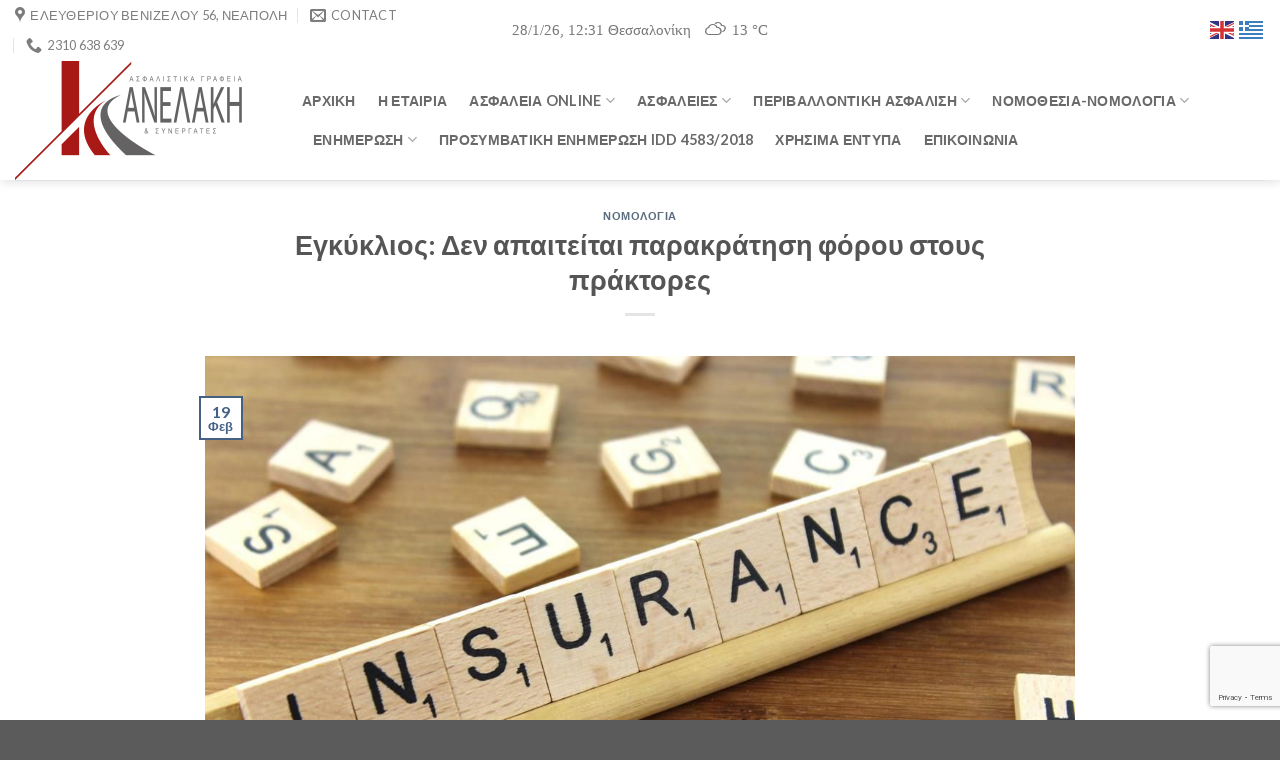

--- FILE ---
content_type: text/html; charset=UTF-8
request_url: https://asfaleieskanelakis.gr/2021/02/19/%CE%B5%CE%B3%CE%BA%CF%8D%CE%BA%CE%BB%CE%B9%CE%BF%CF%82-%CE%B4%CE%B5%CE%BD-%CE%B1%CF%80%CE%B1%CE%B9%CF%84%CE%B5%CE%AF%CF%84%CE%B1%CE%B9-%CF%80%CE%B1%CF%81%CE%B1%CE%BA%CF%81%CE%AC%CF%84%CE%B7%CF%83/
body_size: 27397
content:
<!DOCTYPE html>
<!--[if IE 9 ]> <html lang="el" class="ie9 loading-site no-js"> <![endif]-->
<!--[if IE 8 ]> <html lang="el" class="ie8 loading-site no-js"> <![endif]-->
<!--[if (gte IE 9)|!(IE)]><!--><html lang="el" class="loading-site no-js"> <!--<![endif]-->
<head>
	<meta charset="UTF-8" />
	<link rel="profile" href="http://gmpg.org/xfn/11" />
	<link rel="pingback" href="https://asfaleieskanelakis.gr/xmlrpc.php" />

	<script>(function(html){html.className = html.className.replace(/\bno-js\b/,'js')})(document.documentElement);</script>
<title>Εγκύκλιος: Δεν απαιτείται παρακράτηση φόρου στους πράκτορες &#8211; Από το 1972 </title>
<meta name='robots' content='max-image-preview:large' />
<meta name="viewport" content="width=device-width, initial-scale=1, maximum-scale=1" /><link rel='dns-prefetch' href='//fonts.googleapis.com' />
<link rel="alternate" type="application/rss+xml" title="Ροή RSS &raquo; Από το 1972 " href="https://asfaleieskanelakis.gr/feed/" />
<link rel="alternate" title="oEmbed (JSON)" type="application/json+oembed" href="https://asfaleieskanelakis.gr/wp-json/oembed/1.0/embed?url=https%3A%2F%2Fasfaleieskanelakis.gr%2F2021%2F02%2F19%2F%25ce%25b5%25ce%25b3%25ce%25ba%25cf%258d%25ce%25ba%25ce%25bb%25ce%25b9%25ce%25bf%25cf%2582-%25ce%25b4%25ce%25b5%25ce%25bd-%25ce%25b1%25cf%2580%25ce%25b1%25ce%25b9%25cf%2584%25ce%25b5%25ce%25af%25cf%2584%25ce%25b1%25ce%25b9-%25cf%2580%25ce%25b1%25cf%2581%25ce%25b1%25ce%25ba%25cf%2581%25ce%25ac%25cf%2584%25ce%25b7%25cf%2583%2F" />
<link rel="alternate" title="oEmbed (XML)" type="text/xml+oembed" href="https://asfaleieskanelakis.gr/wp-json/oembed/1.0/embed?url=https%3A%2F%2Fasfaleieskanelakis.gr%2F2021%2F02%2F19%2F%25ce%25b5%25ce%25b3%25ce%25ba%25cf%258d%25ce%25ba%25ce%25bb%25ce%25b9%25ce%25bf%25cf%2582-%25ce%25b4%25ce%25b5%25ce%25bd-%25ce%25b1%25cf%2580%25ce%25b1%25ce%25b9%25cf%2584%25ce%25b5%25ce%25af%25cf%2584%25ce%25b1%25ce%25b9-%25cf%2580%25ce%25b1%25cf%2581%25ce%25b1%25ce%25ba%25cf%2581%25ce%25ac%25cf%2584%25ce%25b7%25cf%2583%2F&#038;format=xml" />
		<!-- This site uses the Google Analytics by MonsterInsights plugin v8.15 - Using Analytics tracking - https://www.monsterinsights.com/ -->
							<script src="//www.googletagmanager.com/gtag/js?id=G-8RVP4K2CMG"  data-cfasync="false" data-wpfc-render="false" type="text/javascript" async></script>
			<script data-cfasync="false" data-wpfc-render="false" type="text/javascript">
				var mi_version = '8.15';
				var mi_track_user = true;
				var mi_no_track_reason = '';
				
								var disableStrs = [
										'ga-disable-G-8RVP4K2CMG',
														];

				/* Function to detect opted out users */
				function __gtagTrackerIsOptedOut() {
					for (var index = 0; index < disableStrs.length; index++) {
						if (document.cookie.indexOf(disableStrs[index] + '=true') > -1) {
							return true;
						}
					}

					return false;
				}

				/* Disable tracking if the opt-out cookie exists. */
				if (__gtagTrackerIsOptedOut()) {
					for (var index = 0; index < disableStrs.length; index++) {
						window[disableStrs[index]] = true;
					}
				}

				/* Opt-out function */
				function __gtagTrackerOptout() {
					for (var index = 0; index < disableStrs.length; index++) {
						document.cookie = disableStrs[index] + '=true; expires=Thu, 31 Dec 2099 23:59:59 UTC; path=/';
						window[disableStrs[index]] = true;
					}
				}

				if ('undefined' === typeof gaOptout) {
					function gaOptout() {
						__gtagTrackerOptout();
					}
				}
								window.dataLayer = window.dataLayer || [];

				window.MonsterInsightsDualTracker = {
					helpers: {},
					trackers: {},
				};
				if (mi_track_user) {
					function __gtagDataLayer() {
						dataLayer.push(arguments);
					}

					function __gtagTracker(type, name, parameters) {
						if (!parameters) {
							parameters = {};
						}

						if (parameters.send_to) {
							__gtagDataLayer.apply(null, arguments);
							return;
						}

						if (type === 'event') {
														parameters.send_to = monsterinsights_frontend.v4_id;
							var hookName = name;
							if (typeof parameters['event_category'] !== 'undefined') {
								hookName = parameters['event_category'] + ':' + name;
							}

							if (typeof MonsterInsightsDualTracker.trackers[hookName] !== 'undefined') {
								MonsterInsightsDualTracker.trackers[hookName](parameters);
							} else {
								__gtagDataLayer('event', name, parameters);
							}
							
													} else {
							__gtagDataLayer.apply(null, arguments);
						}
					}

					__gtagTracker('js', new Date());
					__gtagTracker('set', {
						'developer_id.dZGIzZG': true,
											});
										__gtagTracker('config', 'G-8RVP4K2CMG', {"forceSSL":"true","link_attribution":"true"} );
															window.gtag = __gtagTracker;										(function () {
						/* https://developers.google.com/analytics/devguides/collection/analyticsjs/ */
						/* ga and __gaTracker compatibility shim. */
						var noopfn = function () {
							return null;
						};
						var newtracker = function () {
							return new Tracker();
						};
						var Tracker = function () {
							return null;
						};
						var p = Tracker.prototype;
						p.get = noopfn;
						p.set = noopfn;
						p.send = function () {
							var args = Array.prototype.slice.call(arguments);
							args.unshift('send');
							__gaTracker.apply(null, args);
						};
						var __gaTracker = function () {
							var len = arguments.length;
							if (len === 0) {
								return;
							}
							var f = arguments[len - 1];
							if (typeof f !== 'object' || f === null || typeof f.hitCallback !== 'function') {
								if ('send' === arguments[0]) {
									var hitConverted, hitObject = false, action;
									if ('event' === arguments[1]) {
										if ('undefined' !== typeof arguments[3]) {
											hitObject = {
												'eventAction': arguments[3],
												'eventCategory': arguments[2],
												'eventLabel': arguments[4],
												'value': arguments[5] ? arguments[5] : 1,
											}
										}
									}
									if ('pageview' === arguments[1]) {
										if ('undefined' !== typeof arguments[2]) {
											hitObject = {
												'eventAction': 'page_view',
												'page_path': arguments[2],
											}
										}
									}
									if (typeof arguments[2] === 'object') {
										hitObject = arguments[2];
									}
									if (typeof arguments[5] === 'object') {
										Object.assign(hitObject, arguments[5]);
									}
									if ('undefined' !== typeof arguments[1].hitType) {
										hitObject = arguments[1];
										if ('pageview' === hitObject.hitType) {
											hitObject.eventAction = 'page_view';
										}
									}
									if (hitObject) {
										action = 'timing' === arguments[1].hitType ? 'timing_complete' : hitObject.eventAction;
										hitConverted = mapArgs(hitObject);
										__gtagTracker('event', action, hitConverted);
									}
								}
								return;
							}

							function mapArgs(args) {
								var arg, hit = {};
								var gaMap = {
									'eventCategory': 'event_category',
									'eventAction': 'event_action',
									'eventLabel': 'event_label',
									'eventValue': 'event_value',
									'nonInteraction': 'non_interaction',
									'timingCategory': 'event_category',
									'timingVar': 'name',
									'timingValue': 'value',
									'timingLabel': 'event_label',
									'page': 'page_path',
									'location': 'page_location',
									'title': 'page_title',
								};
								for (arg in args) {
																		if (!(!args.hasOwnProperty(arg) || !gaMap.hasOwnProperty(arg))) {
										hit[gaMap[arg]] = args[arg];
									} else {
										hit[arg] = args[arg];
									}
								}
								return hit;
							}

							try {
								f.hitCallback();
							} catch (ex) {
							}
						};
						__gaTracker.create = newtracker;
						__gaTracker.getByName = newtracker;
						__gaTracker.getAll = function () {
							return [];
						};
						__gaTracker.remove = noopfn;
						__gaTracker.loaded = true;
						window['__gaTracker'] = __gaTracker;
					})();
									} else {
										console.log("");
					(function () {
						function __gtagTracker() {
							return null;
						}

						window['__gtagTracker'] = __gtagTracker;
						window['gtag'] = __gtagTracker;
					})();
									}
			</script>
				<!-- / Google Analytics by MonsterInsights -->
		<style id='wp-img-auto-sizes-contain-inline-css' type='text/css'>
img:is([sizes=auto i],[sizes^="auto," i]){contain-intrinsic-size:3000px 1500px}
/*# sourceURL=wp-img-auto-sizes-contain-inline-css */
</style>
<style id='wp-emoji-styles-inline-css' type='text/css'>

	img.wp-smiley, img.emoji {
		display: inline !important;
		border: none !important;
		box-shadow: none !important;
		height: 1em !important;
		width: 1em !important;
		margin: 0 0.07em !important;
		vertical-align: -0.1em !important;
		background: none !important;
		padding: 0 !important;
	}
/*# sourceURL=wp-emoji-styles-inline-css */
</style>
<style id='wp-block-library-inline-css' type='text/css'>
:root{--wp-block-synced-color:#7a00df;--wp-block-synced-color--rgb:122,0,223;--wp-bound-block-color:var(--wp-block-synced-color);--wp-editor-canvas-background:#ddd;--wp-admin-theme-color:#007cba;--wp-admin-theme-color--rgb:0,124,186;--wp-admin-theme-color-darker-10:#006ba1;--wp-admin-theme-color-darker-10--rgb:0,107,160.5;--wp-admin-theme-color-darker-20:#005a87;--wp-admin-theme-color-darker-20--rgb:0,90,135;--wp-admin-border-width-focus:2px}@media (min-resolution:192dpi){:root{--wp-admin-border-width-focus:1.5px}}.wp-element-button{cursor:pointer}:root .has-very-light-gray-background-color{background-color:#eee}:root .has-very-dark-gray-background-color{background-color:#313131}:root .has-very-light-gray-color{color:#eee}:root .has-very-dark-gray-color{color:#313131}:root .has-vivid-green-cyan-to-vivid-cyan-blue-gradient-background{background:linear-gradient(135deg,#00d084,#0693e3)}:root .has-purple-crush-gradient-background{background:linear-gradient(135deg,#34e2e4,#4721fb 50%,#ab1dfe)}:root .has-hazy-dawn-gradient-background{background:linear-gradient(135deg,#faaca8,#dad0ec)}:root .has-subdued-olive-gradient-background{background:linear-gradient(135deg,#fafae1,#67a671)}:root .has-atomic-cream-gradient-background{background:linear-gradient(135deg,#fdd79a,#004a59)}:root .has-nightshade-gradient-background{background:linear-gradient(135deg,#330968,#31cdcf)}:root .has-midnight-gradient-background{background:linear-gradient(135deg,#020381,#2874fc)}:root{--wp--preset--font-size--normal:16px;--wp--preset--font-size--huge:42px}.has-regular-font-size{font-size:1em}.has-larger-font-size{font-size:2.625em}.has-normal-font-size{font-size:var(--wp--preset--font-size--normal)}.has-huge-font-size{font-size:var(--wp--preset--font-size--huge)}.has-text-align-center{text-align:center}.has-text-align-left{text-align:left}.has-text-align-right{text-align:right}.has-fit-text{white-space:nowrap!important}#end-resizable-editor-section{display:none}.aligncenter{clear:both}.items-justified-left{justify-content:flex-start}.items-justified-center{justify-content:center}.items-justified-right{justify-content:flex-end}.items-justified-space-between{justify-content:space-between}.screen-reader-text{border:0;clip-path:inset(50%);height:1px;margin:-1px;overflow:hidden;padding:0;position:absolute;width:1px;word-wrap:normal!important}.screen-reader-text:focus{background-color:#ddd;clip-path:none;color:#444;display:block;font-size:1em;height:auto;left:5px;line-height:normal;padding:15px 23px 14px;text-decoration:none;top:5px;width:auto;z-index:100000}html :where(.has-border-color){border-style:solid}html :where([style*=border-top-color]){border-top-style:solid}html :where([style*=border-right-color]){border-right-style:solid}html :where([style*=border-bottom-color]){border-bottom-style:solid}html :where([style*=border-left-color]){border-left-style:solid}html :where([style*=border-width]){border-style:solid}html :where([style*=border-top-width]){border-top-style:solid}html :where([style*=border-right-width]){border-right-style:solid}html :where([style*=border-bottom-width]){border-bottom-style:solid}html :where([style*=border-left-width]){border-left-style:solid}html :where(img[class*=wp-image-]){height:auto;max-width:100%}:where(figure){margin:0 0 1em}html :where(.is-position-sticky){--wp-admin--admin-bar--position-offset:var(--wp-admin--admin-bar--height,0px)}@media screen and (max-width:600px){html :where(.is-position-sticky){--wp-admin--admin-bar--position-offset:0px}}

/*# sourceURL=wp-block-library-inline-css */
</style><style id='global-styles-inline-css' type='text/css'>
:root{--wp--preset--aspect-ratio--square: 1;--wp--preset--aspect-ratio--4-3: 4/3;--wp--preset--aspect-ratio--3-4: 3/4;--wp--preset--aspect-ratio--3-2: 3/2;--wp--preset--aspect-ratio--2-3: 2/3;--wp--preset--aspect-ratio--16-9: 16/9;--wp--preset--aspect-ratio--9-16: 9/16;--wp--preset--color--black: #000000;--wp--preset--color--cyan-bluish-gray: #abb8c3;--wp--preset--color--white: #ffffff;--wp--preset--color--pale-pink: #f78da7;--wp--preset--color--vivid-red: #cf2e2e;--wp--preset--color--luminous-vivid-orange: #ff6900;--wp--preset--color--luminous-vivid-amber: #fcb900;--wp--preset--color--light-green-cyan: #7bdcb5;--wp--preset--color--vivid-green-cyan: #00d084;--wp--preset--color--pale-cyan-blue: #8ed1fc;--wp--preset--color--vivid-cyan-blue: #0693e3;--wp--preset--color--vivid-purple: #9b51e0;--wp--preset--gradient--vivid-cyan-blue-to-vivid-purple: linear-gradient(135deg,rgb(6,147,227) 0%,rgb(155,81,224) 100%);--wp--preset--gradient--light-green-cyan-to-vivid-green-cyan: linear-gradient(135deg,rgb(122,220,180) 0%,rgb(0,208,130) 100%);--wp--preset--gradient--luminous-vivid-amber-to-luminous-vivid-orange: linear-gradient(135deg,rgb(252,185,0) 0%,rgb(255,105,0) 100%);--wp--preset--gradient--luminous-vivid-orange-to-vivid-red: linear-gradient(135deg,rgb(255,105,0) 0%,rgb(207,46,46) 100%);--wp--preset--gradient--very-light-gray-to-cyan-bluish-gray: linear-gradient(135deg,rgb(238,238,238) 0%,rgb(169,184,195) 100%);--wp--preset--gradient--cool-to-warm-spectrum: linear-gradient(135deg,rgb(74,234,220) 0%,rgb(151,120,209) 20%,rgb(207,42,186) 40%,rgb(238,44,130) 60%,rgb(251,105,98) 80%,rgb(254,248,76) 100%);--wp--preset--gradient--blush-light-purple: linear-gradient(135deg,rgb(255,206,236) 0%,rgb(152,150,240) 100%);--wp--preset--gradient--blush-bordeaux: linear-gradient(135deg,rgb(254,205,165) 0%,rgb(254,45,45) 50%,rgb(107,0,62) 100%);--wp--preset--gradient--luminous-dusk: linear-gradient(135deg,rgb(255,203,112) 0%,rgb(199,81,192) 50%,rgb(65,88,208) 100%);--wp--preset--gradient--pale-ocean: linear-gradient(135deg,rgb(255,245,203) 0%,rgb(182,227,212) 50%,rgb(51,167,181) 100%);--wp--preset--gradient--electric-grass: linear-gradient(135deg,rgb(202,248,128) 0%,rgb(113,206,126) 100%);--wp--preset--gradient--midnight: linear-gradient(135deg,rgb(2,3,129) 0%,rgb(40,116,252) 100%);--wp--preset--font-size--small: 13px;--wp--preset--font-size--medium: 20px;--wp--preset--font-size--large: 36px;--wp--preset--font-size--x-large: 42px;--wp--preset--spacing--20: 0.44rem;--wp--preset--spacing--30: 0.67rem;--wp--preset--spacing--40: 1rem;--wp--preset--spacing--50: 1.5rem;--wp--preset--spacing--60: 2.25rem;--wp--preset--spacing--70: 3.38rem;--wp--preset--spacing--80: 5.06rem;--wp--preset--shadow--natural: 6px 6px 9px rgba(0, 0, 0, 0.2);--wp--preset--shadow--deep: 12px 12px 50px rgba(0, 0, 0, 0.4);--wp--preset--shadow--sharp: 6px 6px 0px rgba(0, 0, 0, 0.2);--wp--preset--shadow--outlined: 6px 6px 0px -3px rgb(255, 255, 255), 6px 6px rgb(0, 0, 0);--wp--preset--shadow--crisp: 6px 6px 0px rgb(0, 0, 0);}:where(.is-layout-flex){gap: 0.5em;}:where(.is-layout-grid){gap: 0.5em;}body .is-layout-flex{display: flex;}.is-layout-flex{flex-wrap: wrap;align-items: center;}.is-layout-flex > :is(*, div){margin: 0;}body .is-layout-grid{display: grid;}.is-layout-grid > :is(*, div){margin: 0;}:where(.wp-block-columns.is-layout-flex){gap: 2em;}:where(.wp-block-columns.is-layout-grid){gap: 2em;}:where(.wp-block-post-template.is-layout-flex){gap: 1.25em;}:where(.wp-block-post-template.is-layout-grid){gap: 1.25em;}.has-black-color{color: var(--wp--preset--color--black) !important;}.has-cyan-bluish-gray-color{color: var(--wp--preset--color--cyan-bluish-gray) !important;}.has-white-color{color: var(--wp--preset--color--white) !important;}.has-pale-pink-color{color: var(--wp--preset--color--pale-pink) !important;}.has-vivid-red-color{color: var(--wp--preset--color--vivid-red) !important;}.has-luminous-vivid-orange-color{color: var(--wp--preset--color--luminous-vivid-orange) !important;}.has-luminous-vivid-amber-color{color: var(--wp--preset--color--luminous-vivid-amber) !important;}.has-light-green-cyan-color{color: var(--wp--preset--color--light-green-cyan) !important;}.has-vivid-green-cyan-color{color: var(--wp--preset--color--vivid-green-cyan) !important;}.has-pale-cyan-blue-color{color: var(--wp--preset--color--pale-cyan-blue) !important;}.has-vivid-cyan-blue-color{color: var(--wp--preset--color--vivid-cyan-blue) !important;}.has-vivid-purple-color{color: var(--wp--preset--color--vivid-purple) !important;}.has-black-background-color{background-color: var(--wp--preset--color--black) !important;}.has-cyan-bluish-gray-background-color{background-color: var(--wp--preset--color--cyan-bluish-gray) !important;}.has-white-background-color{background-color: var(--wp--preset--color--white) !important;}.has-pale-pink-background-color{background-color: var(--wp--preset--color--pale-pink) !important;}.has-vivid-red-background-color{background-color: var(--wp--preset--color--vivid-red) !important;}.has-luminous-vivid-orange-background-color{background-color: var(--wp--preset--color--luminous-vivid-orange) !important;}.has-luminous-vivid-amber-background-color{background-color: var(--wp--preset--color--luminous-vivid-amber) !important;}.has-light-green-cyan-background-color{background-color: var(--wp--preset--color--light-green-cyan) !important;}.has-vivid-green-cyan-background-color{background-color: var(--wp--preset--color--vivid-green-cyan) !important;}.has-pale-cyan-blue-background-color{background-color: var(--wp--preset--color--pale-cyan-blue) !important;}.has-vivid-cyan-blue-background-color{background-color: var(--wp--preset--color--vivid-cyan-blue) !important;}.has-vivid-purple-background-color{background-color: var(--wp--preset--color--vivid-purple) !important;}.has-black-border-color{border-color: var(--wp--preset--color--black) !important;}.has-cyan-bluish-gray-border-color{border-color: var(--wp--preset--color--cyan-bluish-gray) !important;}.has-white-border-color{border-color: var(--wp--preset--color--white) !important;}.has-pale-pink-border-color{border-color: var(--wp--preset--color--pale-pink) !important;}.has-vivid-red-border-color{border-color: var(--wp--preset--color--vivid-red) !important;}.has-luminous-vivid-orange-border-color{border-color: var(--wp--preset--color--luminous-vivid-orange) !important;}.has-luminous-vivid-amber-border-color{border-color: var(--wp--preset--color--luminous-vivid-amber) !important;}.has-light-green-cyan-border-color{border-color: var(--wp--preset--color--light-green-cyan) !important;}.has-vivid-green-cyan-border-color{border-color: var(--wp--preset--color--vivid-green-cyan) !important;}.has-pale-cyan-blue-border-color{border-color: var(--wp--preset--color--pale-cyan-blue) !important;}.has-vivid-cyan-blue-border-color{border-color: var(--wp--preset--color--vivid-cyan-blue) !important;}.has-vivid-purple-border-color{border-color: var(--wp--preset--color--vivid-purple) !important;}.has-vivid-cyan-blue-to-vivid-purple-gradient-background{background: var(--wp--preset--gradient--vivid-cyan-blue-to-vivid-purple) !important;}.has-light-green-cyan-to-vivid-green-cyan-gradient-background{background: var(--wp--preset--gradient--light-green-cyan-to-vivid-green-cyan) !important;}.has-luminous-vivid-amber-to-luminous-vivid-orange-gradient-background{background: var(--wp--preset--gradient--luminous-vivid-amber-to-luminous-vivid-orange) !important;}.has-luminous-vivid-orange-to-vivid-red-gradient-background{background: var(--wp--preset--gradient--luminous-vivid-orange-to-vivid-red) !important;}.has-very-light-gray-to-cyan-bluish-gray-gradient-background{background: var(--wp--preset--gradient--very-light-gray-to-cyan-bluish-gray) !important;}.has-cool-to-warm-spectrum-gradient-background{background: var(--wp--preset--gradient--cool-to-warm-spectrum) !important;}.has-blush-light-purple-gradient-background{background: var(--wp--preset--gradient--blush-light-purple) !important;}.has-blush-bordeaux-gradient-background{background: var(--wp--preset--gradient--blush-bordeaux) !important;}.has-luminous-dusk-gradient-background{background: var(--wp--preset--gradient--luminous-dusk) !important;}.has-pale-ocean-gradient-background{background: var(--wp--preset--gradient--pale-ocean) !important;}.has-electric-grass-gradient-background{background: var(--wp--preset--gradient--electric-grass) !important;}.has-midnight-gradient-background{background: var(--wp--preset--gradient--midnight) !important;}.has-small-font-size{font-size: var(--wp--preset--font-size--small) !important;}.has-medium-font-size{font-size: var(--wp--preset--font-size--medium) !important;}.has-large-font-size{font-size: var(--wp--preset--font-size--large) !important;}.has-x-large-font-size{font-size: var(--wp--preset--font-size--x-large) !important;}
/*# sourceURL=global-styles-inline-css */
</style>

<style id='classic-theme-styles-inline-css' type='text/css'>
/*! This file is auto-generated */
.wp-block-button__link{color:#fff;background-color:#32373c;border-radius:9999px;box-shadow:none;text-decoration:none;padding:calc(.667em + 2px) calc(1.333em + 2px);font-size:1.125em}.wp-block-file__button{background:#32373c;color:#fff;text-decoration:none}
/*# sourceURL=/wp-includes/css/classic-themes.min.css */
</style>
<link rel='stylesheet' id='contact-form-7-css' href='https://asfaleieskanelakis.gr/wp-content/plugins/contact-form-7/includes/css/styles.css?ver=5.7.7' type='text/css' media='all' />
<link rel='stylesheet' id='simple-weather-css' href='https://asfaleieskanelakis.gr/wp-content/plugins/simple-weather/css/simple-weather.css?ver=4.0' type='text/css' media='all' />
<style id='woocommerce-inline-inline-css' type='text/css'>
.woocommerce form .form-row .required { visibility: visible; }
/*# sourceURL=woocommerce-inline-inline-css */
</style>
<link rel='stylesheet' id='flatsome-icons-css' href='https://asfaleieskanelakis.gr/wp-content/themes/flatsome/assets/css/fl-icons.css?ver=3.12' type='text/css' media='all' />
<link rel='stylesheet' id='flatsome-main-css' href='https://asfaleieskanelakis.gr/wp-content/themes/flatsome/assets/css/flatsome.css?ver=3.13.1' type='text/css' media='all' />
<link rel='stylesheet' id='flatsome-shop-css' href='https://asfaleieskanelakis.gr/wp-content/themes/flatsome/assets/css/flatsome-shop.css?ver=3.13.1' type='text/css' media='all' />
<link rel='stylesheet' id='flatsome-style-css' href='https://asfaleieskanelakis.gr/wp-content/themes/flatsome-child/style.css?ver=3.0' type='text/css' media='all' />
<link rel='stylesheet' id='flatsome-googlefonts-css' href='//fonts.googleapis.com/css?family=Lato%3Aregular%2C700%2C400%2C700%7CDancing+Script%3Aregular%2C400&#038;display=swap&#038;ver=3.9' type='text/css' media='all' />
<script type="text/javascript" src="https://asfaleieskanelakis.gr/wp-content/plugins/google-analytics-for-wordpress/assets/js/frontend-gtag.min.js?ver=8.15" id="monsterinsights-frontend-script-js"></script>
<script data-cfasync="false" data-wpfc-render="false" type="text/javascript" id='monsterinsights-frontend-script-js-extra'>/* <![CDATA[ */
var monsterinsights_frontend = {"js_events_tracking":"true","download_extensions":"doc,pdf,ppt,zip,xls,docx,pptx,xlsx","inbound_paths":"[{\"path\":\"\\\/go\\\/\",\"label\":\"affiliate\"},{\"path\":\"\\\/recommend\\\/\",\"label\":\"affiliate\"}]","home_url":"https:\/\/asfaleieskanelakis.gr","hash_tracking":"false","ua":"","v4_id":"G-8RVP4K2CMG"};/* ]]> */
</script>
<script type="text/javascript" src="https://asfaleieskanelakis.gr/wp-includes/js/jquery/jquery.min.js?ver=3.7.1" id="jquery-core-js"></script>
<script type="text/javascript" src="https://asfaleieskanelakis.gr/wp-includes/js/jquery/jquery-migrate.min.js?ver=3.4.1" id="jquery-migrate-js"></script>
<script type="text/javascript" src="https://www.googletagmanager.com/gtag/js?id=G-MQVBKG50G5" id="google-tag-manager-js"></script>
<script type="text/javascript" id="google-tag-manager-js-after">
/* <![CDATA[ */
	window.dataLayer = window.dataLayer || [];
	function gtag(){dataLayer.push(arguments);}
	gtag('js', new Date());
	gtag('config', 'G-MQVBKG50G5', { 'send_page_view': false });
//# sourceURL=google-tag-manager-js-after
/* ]]> */
</script>
<link rel="https://api.w.org/" href="https://asfaleieskanelakis.gr/wp-json/" /><link rel="alternate" title="JSON" type="application/json" href="https://asfaleieskanelakis.gr/wp-json/wp/v2/posts/267" /><link rel="EditURI" type="application/rsd+xml" title="RSD" href="https://asfaleieskanelakis.gr/xmlrpc.php?rsd" />

<link rel="canonical" href="https://asfaleieskanelakis.gr/2021/02/19/%ce%b5%ce%b3%ce%ba%cf%8d%ce%ba%ce%bb%ce%b9%ce%bf%cf%82-%ce%b4%ce%b5%ce%bd-%ce%b1%cf%80%ce%b1%ce%b9%cf%84%ce%b5%ce%af%cf%84%ce%b1%ce%b9-%cf%80%ce%b1%cf%81%ce%b1%ce%ba%cf%81%ce%ac%cf%84%ce%b7%cf%83/" />
<link rel='shortlink' href='https://asfaleieskanelakis.gr/?p=267' />
<style>.bg{opacity: 0; transition: opacity 1s; -webkit-transition: opacity 1s;} .bg-loaded{opacity: 1;}</style><!--[if IE]><link rel="stylesheet" type="text/css" href="https://asfaleieskanelakis.gr/wp-content/themes/flatsome/assets/css/ie-fallback.css"><script src="//cdnjs.cloudflare.com/ajax/libs/html5shiv/3.6.1/html5shiv.js"></script><script>var head = document.getElementsByTagName('head')[0],style = document.createElement('style');style.type = 'text/css';style.styleSheet.cssText = ':before,:after{content:none !important';head.appendChild(style);setTimeout(function(){head.removeChild(style);}, 0);</script><script src="https://asfaleieskanelakis.gr/wp-content/themes/flatsome/assets/libs/ie-flexibility.js"></script><![endif]-->	<noscript><style>.woocommerce-product-gallery{ opacity: 1 !important; }</style></noscript>
	<link rel="icon" href="https://asfaleieskanelakis.gr/wp-content/uploads/2023/02/cropped-favico-32x32.png" sizes="32x32" />
<link rel="icon" href="https://asfaleieskanelakis.gr/wp-content/uploads/2023/02/cropped-favico-192x192.png" sizes="192x192" />
<link rel="apple-touch-icon" href="https://asfaleieskanelakis.gr/wp-content/uploads/2023/02/cropped-favico-180x180.png" />
<meta name="msapplication-TileImage" content="https://asfaleieskanelakis.gr/wp-content/uploads/2023/02/cropped-favico-270x270.png" />
<style id="custom-css" type="text/css">:root {--primary-color: #446084;}.header-main{height: 120px}#logo img{max-height: 120px}#logo{width:257px;}.header-top{min-height: 30px}.transparent .header-main{height: 90px}.transparent #logo img{max-height: 90px}.has-transparent + .page-title:first-of-type,.has-transparent + #main > .page-title,.has-transparent + #main > div > .page-title,.has-transparent + #main .page-header-wrapper:first-of-type .page-title{padding-top: 120px;}.header.show-on-scroll,.stuck .header-main{height:70px!important}.stuck #logo img{max-height: 70px!important}.header-bottom {background-color: #f1f1f1}.top-bar-nav > li > a{line-height: 16px }.header-main .nav > li > a{line-height: 16px }@media (max-width: 549px) {.header-main{height: 70px}#logo img{max-height: 70px}}.header-top{background-color:#ffffff!important;}body{font-family:"Lato", sans-serif}body{font-weight: 400}.nav > li > a {font-family:"Lato", sans-serif;}.mobile-sidebar-levels-2 .nav > li > ul > li > a {font-family:"Lato", sans-serif;}.nav > li > a {font-weight: 700;}.mobile-sidebar-levels-2 .nav > li > ul > li > a {font-weight: 700;}h1,h2,h3,h4,h5,h6,.heading-font, .off-canvas-center .nav-sidebar.nav-vertical > li > a{font-family: "Lato", sans-serif;}h1,h2,h3,h4,h5,h6,.heading-font,.banner h1,.banner h2{font-weight: 700;}.alt-font{font-family: "Dancing Script", sans-serif;}.alt-font{font-weight: 400!important;}.header:not(.transparent) .header-nav-main.nav > li > a {color: rgba(0,0,0,0.59);}@media screen and (min-width: 550px){.products .box-vertical .box-image{min-width: 300px!important;width: 300px!important;}}/* Custom CSS */.simple-weather__day:last-of-type {margin-right: auto;font-size: 15px !important;font-family: "open sans" !important;}div#comments {display: none;}div#gtranslate_wrapper {margin-top: -10px;}a.glink.nturl.notranslate {margin-left: 3px;}.label-new.menu-item > a:after{content:"New";}.label-hot.menu-item > a:after{content:"Hot";}.label-sale.menu-item > a:after{content:"Sale";}.label-popular.menu-item > a:after{content:"Popular";}</style></head>

<body class="wp-singular post-template-default single single-post postid-267 single-format-standard wp-theme-flatsome wp-child-theme-flatsome-child theme-flatsome woocommerce-no-js header-shadow lightbox nav-dropdown-has-arrow nav-dropdown-has-shadow nav-dropdown-has-border">


<a class="skip-link screen-reader-text" href="#main">Skip to content</a>

<div id="wrapper">

	
	<header id="header" class="header header-full-width has-sticky sticky-jump">
		<div class="header-wrapper">
			<div id="top-bar" class="header-top hide-for-sticky flex-has-center">
    <div class="flex-row container">
      <div class="flex-col hide-for-medium flex-left">
          <ul class="nav nav-left medium-nav-center nav-small  nav-divided">
              <li class="header-contact-wrapper">
		<ul id="header-contact" class="nav nav-divided nav-uppercase header-contact">
					<li class="">
			  <a target="_blank" rel="noopener noreferrer" href="https://maps.google.com/?q=Ελευθέριου Βενιζέλου 56, Νεάπολη" title="Ελευθέριου Βενιζέλου 56, Νεάπολη" class="tooltip">
			  	 <i class="icon-map-pin-fill" style="font-size:16px;"></i>			     <span>
			     	Ελευθέριου Βενιζέλου 56, Νεάπολη			     </span>
			  </a>
			</li>
			
						<li class="">
			  <a href="mailto:asfaleieskanelakis@gmail.com" class="tooltip" title="asfaleieskanelakis@gmail.com">
				  <i class="icon-envelop" style="font-size:16px;"></i>			       <span>
			       	Contact			       </span>
			  </a>
			</li>
					
			
						<li class="">
			  <a href="tel:2310 638 639" class="tooltip" title="2310 638 639">
			     <i class="icon-phone" style="font-size:16px;"></i>			      <span>2310 638 639</span>
			  </a>
			</li>
				</ul>
</li>          </ul>
      </div>

      <div class="flex-col hide-for-medium flex-center">
          <ul class="nav nav-center nav-small  nav-divided">
              <li class="html custom html_nav_position_text"><div id="simple-weather--efa0977ae2d73c20be98e1cd15602f6b" class="simple-weather simple-weather--vue" :style="atts.inline_css">
  <template v-if="style !== 'widget'">
    <span v-if="hasCurrentWeather()" class="simple-weather__day simple-weather__day--current">
      <span v-if="filter_var(atts.show_units)" class="simple-weather__date">{{current_weather.dt | momentjs( atts.date )}}</span>
      <i class="sw" :class="getWeatherIcon(current_weather)"></i>
      <em class="simple-weather__temp">{{current_weather.temp | temp}} &deg;<template v-if="filter_var(atts.show_units)">{{units}}</template>
      </em>
    </span>
    <template v-if="weather_feed">
      <span v-for="(day, index) in weather_feed" v-if="isDayVisible(index, day)" class="simple-weather__day">
        <span v-if="filter_var(atts.show_units)" class="simple-weather__date">{{day.dt | momentjs(atts.date)}}</span>
        <i class="sw" :class="getWeatherIcon(day)"></i>
        <em class="simple-weather__temp">{{day.temp | temp}} &deg;<em class="simple-weather__temp-min" v-if="filter_var(atts.night)">{{day.temp_min | temp}} &deg;</em><template v-if="filter_var(atts.show_units)">{{units}}</template></em>
      </span>
    </template>
    <template v-else>
      <span v-html="error" class="error"></span>
    </template>
  </template>
  <template v-else>
    <div class="simple-weather-widget" v-if="current_weather.name || weather_feed" :class="atts.inline_css ? 'simple-weather-widget--bg' : ''">
      <h4 class='widget_title' v-if="atts.title || current_weather.name" v-text="atts.title ? atts.title : current_weather.name"></h4>
      <div class="temp">
        <span v-if="current_weather.temp" class="degrees">{{current_weather.temp | temp}} &deg;</span>
        <span class="details">
          <template v-if="current_weather.humidity">Humidity: <em class="float-right">{{current_weather.humidity}}%</em><br></template>
          <template v-if="current_weather.clouds">Clouds: <em class="float-right">{{current_weather.clouds}}%</em><br></template>
          <template v-if="current_weather.wind">Wind <small>({{current_weather.wind.deg}})</small>:
          <em class="float-right">{{current_weather.wind.speed}}<small>{{units_wind}}</small></em></template>
        </span>
      </div>
      <div class="summary">{{current_weather.desc}}</div>
      <div class="simple-weather-table" v-if="weather_feed">
        <div v-for="(day, index) in weather_feed" v-if="index < atts.days" class="simple-weather-table__row">
					<div class="simple-weather-table__date">{{day.dt | momentjs(atts.date)}}</div>
					<div class="simple-weather-table__icon"><i class="sw" :class="getWeatherIcon(day)"></i></div>
					<div class="simple-weather-table__temp">
            {{day.temp | temp}}&deg;
            <span class="simple-weather-table__temp-min">{{day.temp_min | temp}} &deg;</span>
          </div>
        </div>
      </div>
    </div>
  </template>
</div>
</li>          </ul>
      </div>

      <div class="flex-col hide-for-medium flex-right">
         <ul class="nav top-bar-nav nav-right nav-small  nav-divided">
                        </ul>
      </div>

            <div class="flex-col show-for-medium flex-grow">
          <ul class="nav nav-center nav-small mobile-nav  nav-divided">
              <li class="html custom html_topbar_left"><strong class="uppercase">Τηλ. 2310 638 639</strong></li>          </ul>
      </div>
      
    </div>
</div>
<div id="masthead" class="header-main ">
      <div class="header-inner flex-row container logo-left medium-logo-center" role="navigation">

          <!-- Logo -->
          <div id="logo" class="flex-col logo">
            <!-- Header logo -->
<a href="https://asfaleieskanelakis.gr/" title="Από το 1972 " rel="home">
    <img width="257" height="120" src="https://asfaleieskanelakis.gr/wp-content/uploads/2023/03/logo-site-ΚΑΝΕΛΑΚΗ.jpg" class="header_logo header-logo" alt="Από το 1972 "/><img  width="257" height="120" src="https://asfaleieskanelakis.gr/wp-content/uploads/2023/03/logo-site-ΚΑΝΕΛΑΚΗ.jpg" class="header-logo-dark" alt="Από το 1972 "/></a>
          </div>

          <!-- Mobile Left Elements -->
          <div class="flex-col show-for-medium flex-left">
            <ul class="mobile-nav nav nav-left ">
              <li class="nav-icon has-icon">
  		<a href="#" data-open="#main-menu" data-pos="left" data-bg="main-menu-overlay" data-color="" class="is-small" aria-label="Menu" aria-controls="main-menu" aria-expanded="false">
		
		  <i class="icon-menu" ></i>
		  		</a>
	</li>            </ul>
          </div>

          <!-- Left Elements -->
          <div class="flex-col hide-for-medium flex-left
            flex-grow">
            <ul class="header-nav header-nav-main nav nav-left  nav-line-bottom nav-size-medium nav-spacing-large nav-uppercase" >
              <li id="menu-item-392" class="menu-item menu-item-type-post_type menu-item-object-page menu-item-home menu-item-392 menu-item-design-default"><a href="https://asfaleieskanelakis.gr/" class="nav-top-link">ΑΡΧΙΚΗ</a></li>
<li id="menu-item-393" class="menu-item menu-item-type-post_type menu-item-object-page menu-item-393 menu-item-design-default"><a href="https://asfaleieskanelakis.gr/%ce%b7-%ce%b5%cf%84%ce%b1%ce%b9%cf%81%ce%b9%ce%b1/" class="nav-top-link">Η ΕΤΑΙΡΙΑ</a></li>
<li id="menu-item-1117" class="menu-item menu-item-type-custom menu-item-object-custom menu-item-has-children menu-item-1117 menu-item-design-default has-dropdown"><a href="#" class="nav-top-link">ΑΣΦΑΛΕΙΑ ONLINE<i class="icon-angle-down" ></i></a>
<ul class="sub-menu nav-dropdown nav-dropdown-default">
	<li id="menu-item-1120" class="menu-item menu-item-type-post_type menu-item-object-page menu-item-1120"><a href="https://asfaleieskanelakis.gr/%cf%84%ce%b9%ce%bc%ce%bf%ce%bb%cf%8c%ce%b3%ce%b7%cf%83%ce%b7-%ce%b1%cf%85%cf%84%ce%bf%ce%ba%ce%b9%ce%bd%ce%b7%cf%84%ce%bf%cf%85/">ΤΙΜΟΛΟΓΗΣΗ ΑΣΦΑΛΕΙΑΣ ΑΥΤΟΚΙΝΗΤΟΥ</a></li>
	<li id="menu-item-1118" class="menu-item menu-item-type-post_type menu-item-object-page menu-item-1118"><a href="https://asfaleieskanelakis.gr/%cf%84%ce%b9%ce%bc%ce%bf%ce%bb%cf%8c%ce%b3%ce%b7%cf%83%ce%b7-%cf%84%ce%b1%ce%be%ce%b9%ce%b4%ce%b9%cf%89%cf%84%ce%b9%ce%ba%ce%ae%cf%82-%ce%b1%cf%83%cf%86%ce%ac%ce%bb%ce%b5%ce%b9%ce%b1%cf%82/">ΤΙΜΟΛΟΓΗΣΗ ΤΑΞΙΔΙΩΤΙΚΗΣ ΑΣΦΑΛΕΙΑΣ</a></li>
	<li id="menu-item-1119" class="menu-item menu-item-type-post_type menu-item-object-page menu-item-1119"><a href="https://asfaleieskanelakis.gr/%cf%84%ce%b9%ce%bc%ce%bf%ce%bb%cf%8c%ce%b3%ce%b7%cf%83%ce%b7-%cf%83%ce%ba%ce%b1%cf%86%cf%8e%ce%bd/">ΤΙΜΟΛΟΓΗΣΗ ΑΣΦΑΛΕΙΑΣ ΣΚΑΦΩΝ</a></li>
</ul>
</li>
<li id="menu-item-394" class="menu-item menu-item-type-custom menu-item-object-custom menu-item-has-children menu-item-394 menu-item-design-default has-dropdown"><a href="#" class="nav-top-link">ΑΣΦΑΛΕΙΕΣ<i class="icon-angle-down" ></i></a>
<ul class="sub-menu nav-dropdown nav-dropdown-default">
	<li id="menu-item-395" class="menu-item menu-item-type-post_type menu-item-object-page menu-item-395"><a href="https://asfaleieskanelakis.gr/%ce%b1%cf%83%cf%86%ce%b1%ce%bb%ce%b5%ce%b9%ce%b5%cf%82-%ce%b6%cf%89%ce%b7%cf%82/">ΑΣΦΑΛΕΙΕΣ ΖΩΗΣ</a></li>
	<li id="menu-item-401" class="menu-item menu-item-type-post_type menu-item-object-page menu-item-401"><a href="https://asfaleieskanelakis.gr/%ce%b1%cf%83%cf%86%ce%b1%ce%bb%ce%b5%ce%b9%ce%b5%cf%83-%ce%b1%cf%83%cf%84%ce%b9%ce%ba%ce%b7%cf%83-%ce%b5%cf%85%ce%b8%cf%85%ce%bd%ce%b7%cf%83/">ΑΣΦΑΛΕΙΕΣ ΑΣΤΙΚΗΣ ΕΥΘΥΝΗΣ</a></li>
	<li id="menu-item-400" class="menu-item menu-item-type-post_type menu-item-object-page menu-item-400"><a href="https://asfaleieskanelakis.gr/%ce%b1%cf%83%cf%86%ce%b1%ce%bb%ce%b5%ce%b9%ce%b5%cf%83-%ce%ba%ce%b1%cf%84%ce%bf%ce%b9%ce%ba%ce%b9%cf%89%ce%bd-%cf%80%cf%85%cf%81%ce%bf%cf%83-%cf%83%ce%b5%ce%b9%cf%83%ce%bc%ce%bf%cf%85/">ΑΣΦΑΛΕΙΕΣ ΠΥΡΟΣ – ΣΕΙΣΜΟΥ</a></li>
	<li id="menu-item-396" class="menu-item menu-item-type-post_type menu-item-object-page menu-item-396"><a href="https://asfaleieskanelakis.gr/%ce%b1%cf%83%cf%86%ce%b1%ce%bb%ce%b5%ce%b9%ce%b5%cf%83-%ce%b1%cf%84%cf%85%cf%87%ce%b7%ce%bc%ce%b1%cf%84%cf%89%ce%bd/">ΑΣΦΑΛΕΙΕΣ ΑΤΥΧΗΜΑΤΩΝ</a></li>
	<li id="menu-item-397" class="menu-item menu-item-type-post_type menu-item-object-page menu-item-397"><a href="https://asfaleieskanelakis.gr/%ce%b1%cf%83%cf%86%ce%b1%ce%bb%ce%b5%ce%b9%ce%b5%cf%83-%ce%b1%cf%85%cf%84%ce%bf%ce%ba%ce%b9%ce%bd%ce%b7%cf%84%cf%89%ce%bd/">ΑΣΦΑΛΕΙΕΣ ΑΥΤΟΚΙΝΗΤΩΝ</a></li>
	<li id="menu-item-398" class="menu-item menu-item-type-post_type menu-item-object-page menu-item-398"><a href="https://asfaleieskanelakis.gr/%ce%b1%cf%83%cf%86%ce%b1%ce%bb%ce%b5%ce%b9%ce%b5%cf%83-%cf%83%ce%ba%ce%b1%cf%86%cf%89%ce%bd/">ΑΣΦΑΛΕΙΕΣ ΣΚΑΦΩΝ</a></li>
	<li id="menu-item-399" class="menu-item menu-item-type-post_type menu-item-object-page menu-item-399"><a href="https://asfaleieskanelakis.gr/%ce%b1%cf%83%cf%86%ce%b1%ce%bb%ce%b5%ce%b9%ce%b5%cf%83-%ce%bc%ce%b5%cf%84%ce%b1%cf%86%ce%bf%cf%81%cf%89%ce%bd-cmr/">ΑΣΦΑΛΕΙΕΣ ΜΕΤΑΦΟΡΩΝ CMR</a></li>
	<li id="menu-item-402" class="menu-item menu-item-type-post_type menu-item-object-page menu-item-402"><a href="https://asfaleieskanelakis.gr/%ce%b8%cf%81%ce%b1%cf%85%cf%83%ce%b7-%ce%ba%cf%81%cf%85%cf%83%cf%84%ce%b1%ce%bb%ce%bb%cf%89%ce%bd/">ΑΣΦΑΛΙΣΗ ΘΡΑΥΣΗ ΚΡΥΣΤΑΛΛΩΝ</a></li>
	<li id="menu-item-403" class="menu-item menu-item-type-post_type menu-item-object-page menu-item-403"><a href="https://asfaleieskanelakis.gr/%cf%84%ce%b1%ce%be%ce%b9%ce%b4%ce%b9%cf%89%cf%84%ce%b9%ce%ba%ce%b7-%ce%b1%cf%83%cf%86%ce%b1%ce%bb%ce%b9%cf%83%ce%b7/">ΤΑΞΙΔΙΩΤΙΚΗ ΑΣΦΑΛΙΣΗ</a></li>
	<li id="menu-item-404" class="menu-item menu-item-type-post_type menu-item-object-page menu-item-404"><a href="https://asfaleieskanelakis.gr/%ce%b1%cf%83%cf%86%ce%b1%ce%bb%ce%b9%cf%83%ce%b7-%ce%b4%ce%b1%ce%bd%ce%b5%ce%b9%ce%bf%cf%85/">ΑΣΦΑΛΙΣΗ ΔΑΝΕΙΟΥ</a></li>
</ul>
</li>
<li id="menu-item-898" class="menu-item menu-item-type-custom menu-item-object-custom menu-item-has-children menu-item-898 menu-item-design-default has-dropdown"><a href="#" class="nav-top-link">ΠΕΡΙΒΑΛΛΟΝΤΙΚΗ ΑΣΦΑΛΙΣΗ<i class="icon-angle-down" ></i></a>
<ul class="sub-menu nav-dropdown nav-dropdown-default">
	<li id="menu-item-899" class="menu-item menu-item-type-post_type menu-item-object-page menu-item-899"><a href="https://asfaleieskanelakis.gr/%cf%80%ce%b5%cf%81%ce%b9%ce%b2%ce%b1%ce%bb%ce%bb%ce%bf%ce%bd%cf%84%ce%b9%ce%ba%ce%ae-%ce%b1%cf%83%cf%84%ce%b9%ce%ba%ce%ae-%ce%b5%cf%85%ce%b8%cf%8d%ce%bd%ce%b7-%ce%b1%cf%80%cf%8c-%ce%b5%cf%81%ce%b3/">ΠΕΡΙΒΑΛΛΟΝΤΙΚΗ ΑΣΤΙΚΗ ΕΥΘΥΝΗ ΜΗ ΕΠΙΚΙΝΔΥΝΩΝ ΑΠΟΒΛΗΤΩΝ</a></li>
</ul>
</li>
<li id="menu-item-410" class="menu-item menu-item-type-custom menu-item-object-custom menu-item-has-children menu-item-410 menu-item-design-default has-dropdown"><a href="#" class="nav-top-link">ΝΟΜΟΘΕΣΙΑ-ΝΟΜΟΛΟΓΙΑ<i class="icon-angle-down" ></i></a>
<ul class="sub-menu nav-dropdown nav-dropdown-default">
	<li id="menu-item-409" class="menu-item menu-item-type-post_type menu-item-object-page menu-item-409"><a href="https://asfaleieskanelakis.gr/%ce%bd%ce%bf%ce%bc%ce%bf%ce%bb%ce%bf%ce%b3%ce%b9%ce%b1/">ΝΟΜΟΛΟΓΙΑ</a></li>
	<li id="menu-item-414" class="menu-item menu-item-type-post_type menu-item-object-page menu-item-414"><a href="https://asfaleieskanelakis.gr/%ce%b4%ce%b9%ce%b1%ce%b2%ce%bf%cf%85%ce%bb%ce%b5%cf%85%cf%83%ce%b5%ce%b9%cf%83/">ΔΙΑΒΟΥΛΕΥΣΕΙΣ</a></li>
	<li id="menu-item-418" class="menu-item menu-item-type-post_type menu-item-object-page menu-item-418"><a href="https://asfaleieskanelakis.gr/%ce%b4%ce%b9%ce%ba%ce%b1%cf%83%cf%84%ce%b9%ce%ba%ce%b5%cf%83-%ce%b1%cf%80%ce%bf%cf%86%ce%b1%cf%83%ce%b5%ce%b9%cf%83/">ΔΙΚΑΣΤΙΚΕΣ ΑΠΟΦΑΣΕΙΣ</a></li>
	<li id="menu-item-848" class="menu-item menu-item-type-post_type menu-item-object-page menu-item-848"><a href="https://asfaleieskanelakis.gr/%ce%bd%ce%bf%ce%bc%ce%bf%ce%b8%ce%b5%cf%84%ce%b9%ce%ba%ce%b5%cf%83-%cf%80%cf%81%ce%b1%ce%be%ce%b5%ce%b9%cf%83/">ΝΟΜΟΘΕΤΙΚΕΣ ΠΡΑΞΕΙΣ</a></li>
</ul>
</li>
<li id="menu-item-419" class="menu-item menu-item-type-custom menu-item-object-custom menu-item-has-children menu-item-419 menu-item-design-default has-dropdown"><a href="#" class="nav-top-link">ΕΝΗΜΕΡΩΣΗ<i class="icon-angle-down" ></i></a>
<ul class="sub-menu nav-dropdown nav-dropdown-default">
	<li id="menu-item-424" class="menu-item menu-item-type-post_type menu-item-object-page menu-item-424"><a href="https://asfaleieskanelakis.gr/%cf%83%cf%85%ce%bc%ce%b2%ce%bf%cf%85%ce%bb%ce%b5%cf%83/">ΣΥΜΒΟΥΛΕΣ</a></li>
	<li id="menu-item-882" class="menu-item menu-item-type-post_type menu-item-object-page menu-item-882"><a href="https://asfaleieskanelakis.gr/%ce%b1%cf%83%cf%86%ce%b1%ce%bb%ce%b9%cf%83%cf%84%ce%b9%ce%ba%ce%b7-%ce%b5%ce%bd%ce%b7%ce%bc%ce%b5%cf%81%cf%89%cf%83%ce%b7/">ΑΣΦΑΛΙΣΤΙΚΗ ΕΝΗΜΕΡΩΣΗ</a></li>
	<li id="menu-item-428" class="menu-item menu-item-type-post_type menu-item-object-page menu-item-428"><a href="https://asfaleieskanelakis.gr/%ce%b9%cf%83%cf%84%ce%bf%cf%81%ce%b9%ce%ba%ce%b5%cf%83-%ce%b1%ce%bd%ce%b1%ce%b4%cf%81%ce%bf%ce%bc%ce%b5%cf%83/">ΙΣΤΟΡΙΚΕΣ ΑΝΑΔΡΟΜΕΣ</a></li>
	<li id="menu-item-936" class="menu-item menu-item-type-post_type menu-item-object-page menu-item-936"><a href="https://asfaleieskanelakis.gr/%cf%86%ce%b9%ce%bb%ce%b9%ce%ba%ce%bf%cf%83-%ce%b4%ce%b9%ce%b1%ce%ba%ce%b1%ce%bd%ce%bf%ce%bd%ce%b9%cf%83%ce%bc%ce%bf%cf%83/">ΦΙΛΙΚΟΣ ΔΙΑΚΑΝΟΝΙΣΜΟΣ</a></li>
</ul>
</li>
<li id="menu-item-1423" class="menu-item menu-item-type-post_type menu-item-object-page menu-item-1423 menu-item-design-default"><a href="https://asfaleieskanelakis.gr/%ce%b1%ce%be%ce%b9%ce%bf%cf%80%ce%b9%cf%83%cf%84%ce%b7-%ce%b1%cf%83%cf%86%ce%b1%ce%bb%ce%b9%cf%83%ce%b7/" class="nav-top-link">Προσυμβατική Ενημέρωση IDD 4583/2018</a></li>
<li id="menu-item-983" class="menu-item menu-item-type-post_type menu-item-object-page menu-item-983 menu-item-design-default"><a href="https://asfaleieskanelakis.gr/%cf%87%cf%81%ce%b7%cf%83%ce%b9%ce%bc%ce%b1-%ce%b5%ce%bd%cf%84%cf%85%cf%80%ce%b1/" class="nav-top-link">ΧΡΗΣΙΜΑ ΕΝΤΥΠΑ</a></li>
<li id="menu-item-467" class="menu-item menu-item-type-post_type menu-item-object-page menu-item-467 menu-item-design-default"><a href="https://asfaleieskanelakis.gr/%ce%b5%cf%80%ce%b9%ce%ba%ce%bf%ce%b9%ce%bd%cf%89%ce%bd%ce%b9%ce%b1/" class="nav-top-link">ΕΠΙΚΟΙΝΩΝΙΑ</a></li>
            </ul>
          </div>

          <!-- Right Elements -->
          <div class="flex-col hide-for-medium flex-right">
            <ul class="header-nav header-nav-main nav nav-right  nav-line-bottom nav-size-medium nav-spacing-large nav-uppercase">
                          </ul>
          </div>

          <!-- Mobile Right Elements -->
          <div class="flex-col show-for-medium flex-right">
            <ul class="mobile-nav nav nav-right ">
              <li class="cart-item has-icon">

      <a href="https://asfaleieskanelakis.gr/cart/" class="header-cart-link off-canvas-toggle nav-top-link is-small" data-open="#cart-popup" data-class="off-canvas-cart" title="Cart" data-pos="right">
  
    <span class="cart-icon image-icon">
    <strong>0</strong>
  </span>
  </a>


  <!-- Cart Sidebar Popup -->
  <div id="cart-popup" class="mfp-hide widget_shopping_cart">
  <div class="cart-popup-inner inner-padding">
      <div class="cart-popup-title text-center">
          <h4 class="uppercase">Cart</h4>
          <div class="is-divider"></div>
      </div>
      <div class="widget_shopping_cart_content">
          

	<p class="woocommerce-mini-cart__empty-message">No products in the cart.</p>


      </div>
             <div class="cart-sidebar-content relative"></div>  </div>
  </div>

</li>
            </ul>
          </div>

      </div>
     
            <div class="container"><div class="top-divider full-width"></div></div>
      </div>
<div class="header-bg-container fill"><div class="header-bg-image fill"></div><div class="header-bg-color fill"></div></div>		</div>
	</header>

	
	<main id="main" class="">

<div id="content" class="blog-wrapper blog-single page-wrapper">
	
<div class="row align-center">
	<div class="large-10 col">
	
	


<article id="post-267" class="post-267 post type-post status-publish format-standard has-post-thumbnail hentry category-16">
	<div class="article-inner ">
		<header class="entry-header">
	<div class="entry-header-text entry-header-text-top text-center">
		<h6 class="entry-category is-xsmall">
	<a href="https://asfaleieskanelakis.gr/category/%ce%bd%ce%bf%ce%bc%ce%bf%ce%bb%ce%bf%ce%b3%ce%b9%ce%b1/" rel="category tag">ΝΟΜΟΛΟΓΙΑ</a></h6>

<h1 class="entry-title">Εγκύκλιος: Δεν απαιτείται παρακράτηση φόρου στους πράκτορες</h1>
<div class="entry-divider is-divider small"></div>

	</div>
						<div class="entry-image relative">
				<a href="https://asfaleieskanelakis.gr/2021/02/19/%ce%b5%ce%b3%ce%ba%cf%8d%ce%ba%ce%bb%ce%b9%ce%bf%cf%82-%ce%b4%ce%b5%ce%bd-%ce%b1%cf%80%ce%b1%ce%b9%cf%84%ce%b5%ce%af%cf%84%ce%b1%ce%b9-%cf%80%ce%b1%cf%81%ce%b1%ce%ba%cf%81%ce%ac%cf%84%ce%b7%cf%83/">
    <img width="1020" height="680" src="https://asfaleieskanelakis.gr/wp-content/uploads/2021/02/insurance-b6fef87b153041608c0487cf9ea7e0ef.jpg" class="attachment-large size-large wp-post-image" alt="" decoding="async" fetchpriority="high" srcset="https://asfaleieskanelakis.gr/wp-content/uploads/2021/02/insurance-b6fef87b153041608c0487cf9ea7e0ef.jpg 1200w, https://asfaleieskanelakis.gr/wp-content/uploads/2021/02/insurance-b6fef87b153041608c0487cf9ea7e0ef-600x400.jpg 600w, https://asfaleieskanelakis.gr/wp-content/uploads/2021/02/insurance-b6fef87b153041608c0487cf9ea7e0ef-768x512.jpg 768w" sizes="(max-width: 1020px) 100vw, 1020px" /></a>
				<div class="badge absolute top post-date badge-outline">
	<div class="badge-inner">
		<span class="post-date-day">19</span><br>
		<span class="post-date-month is-small">Φεβ</span>
	</div>
</div>			</div>
			</header>
		<div class="entry-content single-page">

	<div class="row"  id="row-741061277">

	<div id="col-1111518219" class="col small-12 large-12"  >
		<div class="col-inner"  >
			
			
<p style="text-align: JUSTIFY;">Δεν απαιτείται παρακράτηση φόρου στις εκκαθαρίσεις που εκδίδουν οι ασφαλιστικές εταιρείες, αναφέρεται σε διευκρινιστική εγκύκλιο του Υπουργείου Οικονομικών (ΠΟΛ.1135/2010) που αφορά στο νόμο 3842/2010.</p>
<p style="text-align: JUSTIFY;">Με τον τρόπο αυτό φαίνεται να λύνεται το θέμα που είχε δημιουργηθεί με ασφαλιστικούς πράκτορες και μεσίτες. Επίσης στην ίδια εγκύκλιο γίνεται αναφορά για το πώς υπολογίζονται τα ασφάλιστρα στην έκπτωση από τον φόρο που καταβάλλει ο φορολογούμενος.</p>
<p style="text-align: JUSTIFY;">Τι ισχύει για τα ασφάλιστρα</p>
<p style="text-align: JUSTIFY;">Ειδικότερα για τα δυο παραπάνω θέματα η εγκύκλιος αναφέρει:</p>
<p style="text-align: JUSTIFY;">«…3. Με τις διατάξεις της παραγράφου 3 του άρθρου αυτού, προβλέπεται μείωση φόρου κατά ποσοστό είκοσι τοις εκατό (20%) του ποσού της ετήσιας δαπάνης που καταβάλλει ο φορολογούμενος για ασφάλιστρα ασφαλίσεων ζωής, θανάτου, προσωπικών ατυχημάτων και ασθένειας, για την ασφάλιση του ίδιου, της συζύγου του και των τέκνων που τους βαρύνουν. Τη μείωση αυτή δικαιούται και ο διαζευγμένος γονέας για ασφάλιστρα που καταβάλλει για ασφάλιση των τέκνων του, τα οποία δεν τον βαρύνουν για το λόγο ότι δεν συγκατοικούν μαζί του, αλλά συγκατοικούν με τον άλλο γονέα τον οποίο και βαρύνουν. Το ποσό των ασφαλίστρων στο οποίο υπολογίζεται η μείωση είκοσι τοις εκατό (20%) δεν μπορεί να είναι μεγαλύτερο των χιλίων διακοσίων ευρώ (1.200) για τον άγαμο και των δύο χιλιάδων τετρακοσίων ευρώ (2.400) για την οικογένεια, δηλαδή τους συζύγους, άσχετα αν ο κάθε σύζυγος ασφαλίζεται μόνος του ή ο ένας ασφαλίζει τον άλλον ή αν ασφαλίζουν τα τέκνα τους που τους βαρύνουν. Το ποσό αυτό των ασφαλίστρων υπολογίζεται αθροιστικά και για τους δύο συζύγους και επιμερίζεται μεταξύ τους ανάλογα με το ύψος του εισοδήματος του καθενός που φορολογείται με τις γενικές διατάξεις, όπως δηλώθηκε με την αρχική δήλωσή τους. Προϋπόθεση για τη διενέργεια της μείωσης αυτής είναι το ποσό των ασφαλίστρων να έχει περιληφθεί στην αρχική δήλωση του φορολογουμένου. Η διατάξεις αυτές ισχύουν για δαπάνες που πραγματοποιούνται από 1.1.2010 και μετά.</p>
<p style="text-align: JUSTIFY;">Επισημαίνεται ότι, με τις αντικατασταθείσες διατάξεις προβλεπόταν μείωση του φόρου κατά ποσοστό σαράντα τοις εκατό (40%) του ποσού των τόκων στεγαστικών δανείων που είχαν συναφθεί κατά τα έτη 2009 και 2010 για απόκτηση οποιασδήποτε κατοικίας μέχρι διακόσια τετραγωνικά μέτρα (200 τ.μ.). Συνεπώς οι τόκοι αυτών των δανείων που καταβάλλονται από το 2010 αναγνωρίζονται με το γενικό κανόνα της έκπτωσης των τόκων για πρώτη κατοικία μέχρι 120 τ.μ. κ.λ.π.</p>
<p style="text-align: JUSTIFY;">Τέλος, εξακολουθεί να ισχύει η έκπτωση των τόκων των στεγαστικών δανείων που λαμβάνονται με σκοπό την αγορά α΄ κατοικίας καθώς και την αναστήλωση, επισκευή, συντήρηση ή εξωραϊσμό διατηρητέων κτισμάτων, είτε από το εισόδημα είτε από το φόρο ως ποσοστό, ανάλογα με την ημερομηνία σύναψής τους, όπως σαφώς ορίζεται στις διατάξεις της περ. ε΄ του άρθρου 8 και της περ. γ΄ του άρθρου 9 του ΚΦΕ.</p>
<p style="text-align: JUSTIFY;">11. Με την παράγραφο 10 του άρθρου αυτού αντικαταστάθηκαν τα δύο πρώτα εδάφια της περ. ε΄ της παρ.1 του άρθρου 55 του ν. 2238/1994, σχετικά με την παρακράτηση φόρου από τις δημόσιες υπηρεσίες, ΟΤΑ κλπ. Ειδικότερα, με τις νέες διατάξεις προβλέπεται ότι οι δημόσιες υπηρεσίες, Ο.Τ.Α. και λοιπά Ν.Π.Δ.Δ, κοινωφελή ιδρύματα, οργανισμοί και επιχειρήσεις κοινής ωφελείας, δημόσιες επιχειρήσεις, τράπεζες και πιστωτικά ιδρύματα ή πιστωτικοί οργανισμοί, συνεταιρισμοί και ενώσεις τους, σύλλογοι γενικά και ενώσεις προσώπων ανεξάρτητα από το σκοπό τους, καθώς και επιχειρήσεις και ελεύθεροι επαγγελματίες, που τηρούν βιβλία Β΄ ή Γ΄ του Κ.Β.Σ., όταν για την επαγγελματική τους εξυπηρέτηση ή για την εκτέλεση του σκοπού τους καταβάλλουν σε τρίτους, εκτός από τα πρόσωπα που αναφέρονται στην παράγραφο 3 του άρθρου 2 του Κ.Β.Σ. (π.δ. 186/1992), αμοιβές για οποιουδήποτε είδους παρεχόμενη υπηρεσία με αποδείξεις δαπανών σύμφωνα με το άρθρο 15 του Κ.Β.Σ. παρακρατούν φόρο είκοσι τοις εκατό (20%). Με τις νέες αυτές διατάξεις δεν επέρχεται καμία ουσιαστική μεταβολή έναντι αυτών που αντικαταστάθηκαν, αφού αφορούν στις περιπτώσεις που οι επιχειρήσεις και ελεύθεροι επαγγελματίες δεν υποχρεούνται να εκδίδουν θεωρημένο τιμολόγιο ή Α.Π.Υ. Η επαναδιατύπωση κρίθηκε αναγκαία λόγω των τροποποιήσεων που έχουν γίνει στον ΚΒΣ. Ως προς τις εκκαθαρίσεις που εκδίδουν οι ασφαλιστικές εταιρίες σημειώνουμε ότι εκδίδονται αντί των Τ.Π.Υ. και ως εκ τούτου δεν απαιτείται παρακράτηση φόρου εκτός των περιπτώσεων που καταβάλλονται σε πρόσωπα που δεν είναι επιτηδευματίες λόγω διακοπής εργασιών ή σε περίπτωση ευκαιριακής διαμεσολάβησης.</p>
		</div>
			</div>

	
</div>

	
	</div>



	</div>
</article>


	</div>

</div>

</div>


</main>

<footer id="footer" class="footer-wrapper">

	
<!-- FOOTER 1 -->

<!-- FOOTER 2 -->
<div class="footer-widgets footer footer-2 dark">
		<div class="row dark large-columns-4 mb-0">
	   		
		<div id="block_widget-2" class="col pb-0 widget block_widget">
		<span class="widget-title">ΑΣΦΑΛΕΙΕΣ ΚΑΝΕΛΑΚΗ</span><div class="is-divider small"></div>
		<p style="text-align: JUSTIFY;">Η μακροχρόνια πορεία μας δίπλα στον πελάτη και τις ανάγκες του για σωστή εξυπηρέτηση μας βοηθάει να συνεχίσουμε με την ίδια επιτυχία τη διαδρομή μας στο χώρο της Ασφαλιστικής αγοράς. Η εμπειρία που αποκτήσαμε όλα αυτά τα χρόνια σε συνδυασμό με την άριστη γνώση <a href="https://asfaleieskanelakis.gr/%ce%b7-%ce%b5%cf%84%ce%b1%ce%b9%cf%81%ce%b9%ce%b1/">...</a></p>
		</div>
		<div id="nav_menu-2" class="col pb-0 widget widget_nav_menu"><span class="widget-title">MENOY</span><div class="is-divider small"></div><div class="menu-main-menu-container"><ul id="menu-main-menu-1" class="menu"><li class="menu-item menu-item-type-post_type menu-item-object-page menu-item-home menu-item-392"><a href="https://asfaleieskanelakis.gr/">ΑΡΧΙΚΗ</a></li>
<li class="menu-item menu-item-type-post_type menu-item-object-page menu-item-393"><a href="https://asfaleieskanelakis.gr/%ce%b7-%ce%b5%cf%84%ce%b1%ce%b9%cf%81%ce%b9%ce%b1/">Η ΕΤΑΙΡΙΑ</a></li>
<li class="menu-item menu-item-type-custom menu-item-object-custom menu-item-has-children menu-item-1117"><a href="#">ΑΣΦΑΛΕΙΑ ONLINE</a>
<ul class="sub-menu">
	<li class="menu-item menu-item-type-post_type menu-item-object-page menu-item-1120"><a href="https://asfaleieskanelakis.gr/%cf%84%ce%b9%ce%bc%ce%bf%ce%bb%cf%8c%ce%b3%ce%b7%cf%83%ce%b7-%ce%b1%cf%85%cf%84%ce%bf%ce%ba%ce%b9%ce%bd%ce%b7%cf%84%ce%bf%cf%85/">ΤΙΜΟΛΟΓΗΣΗ ΑΣΦΑΛΕΙΑΣ ΑΥΤΟΚΙΝΗΤΟΥ</a></li>
	<li class="menu-item menu-item-type-post_type menu-item-object-page menu-item-1118"><a href="https://asfaleieskanelakis.gr/%cf%84%ce%b9%ce%bc%ce%bf%ce%bb%cf%8c%ce%b3%ce%b7%cf%83%ce%b7-%cf%84%ce%b1%ce%be%ce%b9%ce%b4%ce%b9%cf%89%cf%84%ce%b9%ce%ba%ce%ae%cf%82-%ce%b1%cf%83%cf%86%ce%ac%ce%bb%ce%b5%ce%b9%ce%b1%cf%82/">ΤΙΜΟΛΟΓΗΣΗ ΤΑΞΙΔΙΩΤΙΚΗΣ ΑΣΦΑΛΕΙΑΣ</a></li>
	<li class="menu-item menu-item-type-post_type menu-item-object-page menu-item-1119"><a href="https://asfaleieskanelakis.gr/%cf%84%ce%b9%ce%bc%ce%bf%ce%bb%cf%8c%ce%b3%ce%b7%cf%83%ce%b7-%cf%83%ce%ba%ce%b1%cf%86%cf%8e%ce%bd/">ΤΙΜΟΛΟΓΗΣΗ ΑΣΦΑΛΕΙΑΣ ΣΚΑΦΩΝ</a></li>
</ul>
</li>
<li class="menu-item menu-item-type-custom menu-item-object-custom menu-item-has-children menu-item-394"><a href="#">ΑΣΦΑΛΕΙΕΣ</a>
<ul class="sub-menu">
	<li class="menu-item menu-item-type-post_type menu-item-object-page menu-item-395"><a href="https://asfaleieskanelakis.gr/%ce%b1%cf%83%cf%86%ce%b1%ce%bb%ce%b5%ce%b9%ce%b5%cf%82-%ce%b6%cf%89%ce%b7%cf%82/">ΑΣΦΑΛΕΙΕΣ ΖΩΗΣ</a></li>
	<li class="menu-item menu-item-type-post_type menu-item-object-page menu-item-401"><a href="https://asfaleieskanelakis.gr/%ce%b1%cf%83%cf%86%ce%b1%ce%bb%ce%b5%ce%b9%ce%b5%cf%83-%ce%b1%cf%83%cf%84%ce%b9%ce%ba%ce%b7%cf%83-%ce%b5%cf%85%ce%b8%cf%85%ce%bd%ce%b7%cf%83/">ΑΣΦΑΛΕΙΕΣ ΑΣΤΙΚΗΣ ΕΥΘΥΝΗΣ</a></li>
	<li class="menu-item menu-item-type-post_type menu-item-object-page menu-item-400"><a href="https://asfaleieskanelakis.gr/%ce%b1%cf%83%cf%86%ce%b1%ce%bb%ce%b5%ce%b9%ce%b5%cf%83-%ce%ba%ce%b1%cf%84%ce%bf%ce%b9%ce%ba%ce%b9%cf%89%ce%bd-%cf%80%cf%85%cf%81%ce%bf%cf%83-%cf%83%ce%b5%ce%b9%cf%83%ce%bc%ce%bf%cf%85/">ΑΣΦΑΛΕΙΕΣ ΠΥΡΟΣ – ΣΕΙΣΜΟΥ</a></li>
	<li class="menu-item menu-item-type-post_type menu-item-object-page menu-item-396"><a href="https://asfaleieskanelakis.gr/%ce%b1%cf%83%cf%86%ce%b1%ce%bb%ce%b5%ce%b9%ce%b5%cf%83-%ce%b1%cf%84%cf%85%cf%87%ce%b7%ce%bc%ce%b1%cf%84%cf%89%ce%bd/">ΑΣΦΑΛΕΙΕΣ ΑΤΥΧΗΜΑΤΩΝ</a></li>
	<li class="menu-item menu-item-type-post_type menu-item-object-page menu-item-397"><a href="https://asfaleieskanelakis.gr/%ce%b1%cf%83%cf%86%ce%b1%ce%bb%ce%b5%ce%b9%ce%b5%cf%83-%ce%b1%cf%85%cf%84%ce%bf%ce%ba%ce%b9%ce%bd%ce%b7%cf%84%cf%89%ce%bd/">ΑΣΦΑΛΕΙΕΣ ΑΥΤΟΚΙΝΗΤΩΝ</a></li>
	<li class="menu-item menu-item-type-post_type menu-item-object-page menu-item-398"><a href="https://asfaleieskanelakis.gr/%ce%b1%cf%83%cf%86%ce%b1%ce%bb%ce%b5%ce%b9%ce%b5%cf%83-%cf%83%ce%ba%ce%b1%cf%86%cf%89%ce%bd/">ΑΣΦΑΛΕΙΕΣ ΣΚΑΦΩΝ</a></li>
	<li class="menu-item menu-item-type-post_type menu-item-object-page menu-item-399"><a href="https://asfaleieskanelakis.gr/%ce%b1%cf%83%cf%86%ce%b1%ce%bb%ce%b5%ce%b9%ce%b5%cf%83-%ce%bc%ce%b5%cf%84%ce%b1%cf%86%ce%bf%cf%81%cf%89%ce%bd-cmr/">ΑΣΦΑΛΕΙΕΣ ΜΕΤΑΦΟΡΩΝ CMR</a></li>
	<li class="menu-item menu-item-type-post_type menu-item-object-page menu-item-402"><a href="https://asfaleieskanelakis.gr/%ce%b8%cf%81%ce%b1%cf%85%cf%83%ce%b7-%ce%ba%cf%81%cf%85%cf%83%cf%84%ce%b1%ce%bb%ce%bb%cf%89%ce%bd/">ΑΣΦΑΛΙΣΗ ΘΡΑΥΣΗ ΚΡΥΣΤΑΛΛΩΝ</a></li>
	<li class="menu-item menu-item-type-post_type menu-item-object-page menu-item-403"><a href="https://asfaleieskanelakis.gr/%cf%84%ce%b1%ce%be%ce%b9%ce%b4%ce%b9%cf%89%cf%84%ce%b9%ce%ba%ce%b7-%ce%b1%cf%83%cf%86%ce%b1%ce%bb%ce%b9%cf%83%ce%b7/">ΤΑΞΙΔΙΩΤΙΚΗ ΑΣΦΑΛΙΣΗ</a></li>
	<li class="menu-item menu-item-type-post_type menu-item-object-page menu-item-404"><a href="https://asfaleieskanelakis.gr/%ce%b1%cf%83%cf%86%ce%b1%ce%bb%ce%b9%cf%83%ce%b7-%ce%b4%ce%b1%ce%bd%ce%b5%ce%b9%ce%bf%cf%85/">ΑΣΦΑΛΙΣΗ ΔΑΝΕΙΟΥ</a></li>
</ul>
</li>
<li class="menu-item menu-item-type-custom menu-item-object-custom menu-item-has-children menu-item-898"><a href="#">ΠΕΡΙΒΑΛΛΟΝΤΙΚΗ ΑΣΦΑΛΙΣΗ</a>
<ul class="sub-menu">
	<li class="menu-item menu-item-type-post_type menu-item-object-page menu-item-899"><a href="https://asfaleieskanelakis.gr/%cf%80%ce%b5%cf%81%ce%b9%ce%b2%ce%b1%ce%bb%ce%bb%ce%bf%ce%bd%cf%84%ce%b9%ce%ba%ce%ae-%ce%b1%cf%83%cf%84%ce%b9%ce%ba%ce%ae-%ce%b5%cf%85%ce%b8%cf%8d%ce%bd%ce%b7-%ce%b1%cf%80%cf%8c-%ce%b5%cf%81%ce%b3/">ΠΕΡΙΒΑΛΛΟΝΤΙΚΗ ΑΣΤΙΚΗ ΕΥΘΥΝΗ ΜΗ ΕΠΙΚΙΝΔΥΝΩΝ ΑΠΟΒΛΗΤΩΝ</a></li>
</ul>
</li>
<li class="menu-item menu-item-type-custom menu-item-object-custom menu-item-has-children menu-item-410"><a href="#">ΝΟΜΟΘΕΣΙΑ-ΝΟΜΟΛΟΓΙΑ</a>
<ul class="sub-menu">
	<li class="menu-item menu-item-type-post_type menu-item-object-page menu-item-409"><a href="https://asfaleieskanelakis.gr/%ce%bd%ce%bf%ce%bc%ce%bf%ce%bb%ce%bf%ce%b3%ce%b9%ce%b1/">ΝΟΜΟΛΟΓΙΑ</a></li>
	<li class="menu-item menu-item-type-post_type menu-item-object-page menu-item-414"><a href="https://asfaleieskanelakis.gr/%ce%b4%ce%b9%ce%b1%ce%b2%ce%bf%cf%85%ce%bb%ce%b5%cf%85%cf%83%ce%b5%ce%b9%cf%83/">ΔΙΑΒΟΥΛΕΥΣΕΙΣ</a></li>
	<li class="menu-item menu-item-type-post_type menu-item-object-page menu-item-418"><a href="https://asfaleieskanelakis.gr/%ce%b4%ce%b9%ce%ba%ce%b1%cf%83%cf%84%ce%b9%ce%ba%ce%b5%cf%83-%ce%b1%cf%80%ce%bf%cf%86%ce%b1%cf%83%ce%b5%ce%b9%cf%83/">ΔΙΚΑΣΤΙΚΕΣ ΑΠΟΦΑΣΕΙΣ</a></li>
	<li class="menu-item menu-item-type-post_type menu-item-object-page menu-item-848"><a href="https://asfaleieskanelakis.gr/%ce%bd%ce%bf%ce%bc%ce%bf%ce%b8%ce%b5%cf%84%ce%b9%ce%ba%ce%b5%cf%83-%cf%80%cf%81%ce%b1%ce%be%ce%b5%ce%b9%cf%83/">ΝΟΜΟΘΕΤΙΚΕΣ ΠΡΑΞΕΙΣ</a></li>
</ul>
</li>
<li class="menu-item menu-item-type-custom menu-item-object-custom menu-item-has-children menu-item-419"><a href="#">ΕΝΗΜΕΡΩΣΗ</a>
<ul class="sub-menu">
	<li class="menu-item menu-item-type-post_type menu-item-object-page menu-item-424"><a href="https://asfaleieskanelakis.gr/%cf%83%cf%85%ce%bc%ce%b2%ce%bf%cf%85%ce%bb%ce%b5%cf%83/">ΣΥΜΒΟΥΛΕΣ</a></li>
	<li class="menu-item menu-item-type-post_type menu-item-object-page menu-item-882"><a href="https://asfaleieskanelakis.gr/%ce%b1%cf%83%cf%86%ce%b1%ce%bb%ce%b9%cf%83%cf%84%ce%b9%ce%ba%ce%b7-%ce%b5%ce%bd%ce%b7%ce%bc%ce%b5%cf%81%cf%89%cf%83%ce%b7/">ΑΣΦΑΛΙΣΤΙΚΗ ΕΝΗΜΕΡΩΣΗ</a></li>
	<li class="menu-item menu-item-type-post_type menu-item-object-page menu-item-428"><a href="https://asfaleieskanelakis.gr/%ce%b9%cf%83%cf%84%ce%bf%cf%81%ce%b9%ce%ba%ce%b5%cf%83-%ce%b1%ce%bd%ce%b1%ce%b4%cf%81%ce%bf%ce%bc%ce%b5%cf%83/">ΙΣΤΟΡΙΚΕΣ ΑΝΑΔΡΟΜΕΣ</a></li>
	<li class="menu-item menu-item-type-post_type menu-item-object-page menu-item-936"><a href="https://asfaleieskanelakis.gr/%cf%86%ce%b9%ce%bb%ce%b9%ce%ba%ce%bf%cf%83-%ce%b4%ce%b9%ce%b1%ce%ba%ce%b1%ce%bd%ce%bf%ce%bd%ce%b9%cf%83%ce%bc%ce%bf%cf%83/">ΦΙΛΙΚΟΣ ΔΙΑΚΑΝΟΝΙΣΜΟΣ</a></li>
</ul>
</li>
<li class="menu-item menu-item-type-post_type menu-item-object-page menu-item-1423"><a href="https://asfaleieskanelakis.gr/%ce%b1%ce%be%ce%b9%ce%bf%cf%80%ce%b9%cf%83%cf%84%ce%b7-%ce%b1%cf%83%cf%86%ce%b1%ce%bb%ce%b9%cf%83%ce%b7/">Προσυμβατική Ενημέρωση IDD 4583/2018</a></li>
<li class="menu-item menu-item-type-post_type menu-item-object-page menu-item-983"><a href="https://asfaleieskanelakis.gr/%cf%87%cf%81%ce%b7%cf%83%ce%b9%ce%bc%ce%b1-%ce%b5%ce%bd%cf%84%cf%85%cf%80%ce%b1/">ΧΡΗΣΙΜΑ ΕΝΤΥΠΑ</a></li>
<li class="menu-item menu-item-type-post_type menu-item-object-page menu-item-467"><a href="https://asfaleieskanelakis.gr/%ce%b5%cf%80%ce%b9%ce%ba%ce%bf%ce%b9%ce%bd%cf%89%ce%bd%ce%b9%ce%b1/">ΕΠΙΚΟΙΝΩΝΙΑ</a></li>
</ul></div></div>
		<div id="block_widget-4" class="col pb-0 widget block_widget">
		<span class="widget-title">ΧρήσιμΟΙ ΣΥΝΔΕΣΜΟΙ</span><div class="is-divider small"></div>
		<ul>
<li><a href="https://www.aagora.gr/" target="_blank" rel="noopener">ΑΣΦΑΛΙΣΤΙΚΗ ΑΓΟΡΑ</a></li>
<li><a href="http://www.mib-hellas.gr/mib/" target="_blank" rel="noopener">ΓΡΑΦΕΙΟ ΔΙΕΘΝΟΥΣ ΑΣΦΑΛΙΣΗΣ</a></li>
<li><a href="https://www.bankofgreece.gr/kiries-leitourgies/epopteia/epopteyomena-idrymata" target="_blank" rel="noopener">Δ.Ε.Ι.Α.</a></li>
<li><a href="http://www1.eaee.gr/hrisimes-dieythynseis" target="_blank" rel="noopener">Ε.Α.Ε.Ε.</a></li>
</ul>
	<div id="gap-1164599286" class="gap-element clearfix" style="display:block; height:auto;">
		
<style>
#gap-1164599286 {
  padding-top: 10px;
}
</style>
	</div>
	

	<div id="text-1011118321" class="text">
		

<p><strong>ΧΡΗΣΙΜΕΣ ΠΛΗΡΟΦΟΡΙΕΣ</strong></p>
		
<style>
#text-1011118321 {
  line-height: 0.75;
}
</style>
	</div>
	
<div class="is-divider divider clearfix" style="margin-top:-0.2em;margin-bottom:-0.2em;"></div>

<ul>
<li><span style="font-size: 110%;"><a href="https://asfaleieskanelakis.gr/wp-content/uploads/2021/03/ΠΟΛΙΤΙΚΗ-ΧΡΗΣΗΣ-COOKIES.pdf" target="_blank" rel="noopener">Πολιτική Cookies</a></span></li>
<li><span style="font-size: 110%;"><a href="https://asfaleieskanelakis.gr/wp-content/uploads/2021/03/Κώδικας-Καταναλωτικής-Δεοντολογίας.pdf" target="_blank" rel="noopener">Kώδικας καταναλωτικής δεοντολογίας</a></span></li>
</ul>
		</div>
		
		<div id="block_widget-3" class="col pb-0 widget block_widget">
		<span class="widget-title">ΕΠΙΚΟΙΝΩΝΙΑ</span><div class="is-divider small"></div>
		<p><strong>Ελευθέριου Βενιζέλου 56</strong><br />
<strong>Νεάπολη Θεσσαλονίκης</strong><br />
<strong>Τ.Κ. 56728</strong><br />
<strong>ΤΗΛ.: 2310 638 639</strong><br />
		</div>
		        
		</div>
</div>



<div class="absolute-footer dark medium-text-center small-text-center">
  <div class="container clearfix">

          <div class="footer-secondary pull-right">
                <div class="payment-icons inline-block"><div class="payment-icon"><svg version="1.1" xmlns="http://www.w3.org/2000/svg" xmlns:xlink="http://www.w3.org/1999/xlink"  viewBox="0 0 64 32">
<path d="M10.781 7.688c-0.251-1.283-1.219-1.688-2.344-1.688h-8.376l-0.061 0.405c5.749 1.469 10.469 4.595 12.595 10.501l-1.813-9.219zM13.125 19.688l-0.531-2.781c-1.096-2.907-3.752-5.594-6.752-6.813l4.219 15.939h5.469l8.157-20.032h-5.501l-5.062 13.688zM27.72 26.061l3.248-20.061h-5.187l-3.251 20.061h5.189zM41.875 5.656c-5.125 0-8.717 2.72-8.749 6.624-0.032 2.877 2.563 4.469 4.531 5.439 2.032 0.968 2.688 1.624 2.688 2.499 0 1.344-1.624 1.939-3.093 1.939-2.093 0-3.219-0.251-4.875-1.032l-0.688-0.344-0.719 4.499c1.219 0.563 3.437 1.064 5.781 1.064 5.437 0.032 8.97-2.688 9.032-6.843 0-2.282-1.405-4-4.376-5.439-1.811-0.904-2.904-1.563-2.904-2.499 0-0.843 0.936-1.72 2.968-1.72 1.688-0.029 2.936 0.314 3.875 0.752l0.469 0.248 0.717-4.344c-1.032-0.406-2.656-0.844-4.656-0.844zM55.813 6c-1.251 0-2.189 0.376-2.72 1.688l-7.688 18.374h5.437c0.877-2.467 1.096-3 1.096-3 0.592 0 5.875 0 6.624 0 0 0 0.157 0.688 0.624 3h4.813l-4.187-20.061h-4zM53.405 18.938c0 0 0.437-1.157 2.064-5.594-0.032 0.032 0.437-1.157 0.688-1.907l0.374 1.72c0.968 4.781 1.189 5.781 1.189 5.781-0.813 0-3.283 0-4.315 0z"></path>
</svg>
</div><div class="payment-icon"><svg version="1.1" xmlns="http://www.w3.org/2000/svg" xmlns:xlink="http://www.w3.org/1999/xlink"  viewBox="0 0 64 32">
<path d="M35.255 12.078h-2.396c-0.229 0-0.444 0.114-0.572 0.303l-3.306 4.868-1.4-4.678c-0.088-0.292-0.358-0.493-0.663-0.493h-2.355c-0.284 0-0.485 0.28-0.393 0.548l2.638 7.745-2.481 3.501c-0.195 0.275 0.002 0.655 0.339 0.655h2.394c0.227 0 0.439-0.111 0.569-0.297l7.968-11.501c0.191-0.275-0.006-0.652-0.341-0.652zM19.237 16.718c-0.23 1.362-1.311 2.276-2.691 2.276-0.691 0-1.245-0.223-1.601-0.644-0.353-0.417-0.485-1.012-0.374-1.674 0.214-1.35 1.313-2.294 2.671-2.294 0.677 0 1.227 0.225 1.589 0.65 0.365 0.428 0.509 1.027 0.404 1.686zM22.559 12.078h-2.384c-0.204 0-0.378 0.148-0.41 0.351l-0.104 0.666-0.166-0.241c-0.517-0.749-1.667-1-2.817-1-2.634 0-4.883 1.996-5.321 4.796-0.228 1.396 0.095 2.731 0.888 3.662 0.727 0.856 1.765 1.212 3.002 1.212 2.123 0 3.3-1.363 3.3-1.363l-0.106 0.662c-0.040 0.252 0.155 0.479 0.41 0.479h2.147c0.341 0 0.63-0.247 0.684-0.584l1.289-8.161c0.040-0.251-0.155-0.479-0.41-0.479zM8.254 12.135c-0.272 1.787-1.636 1.787-2.957 1.787h-0.751l0.527-3.336c0.031-0.202 0.205-0.35 0.41-0.35h0.345c0.899 0 1.747 0 2.185 0.511 0.262 0.307 0.341 0.761 0.242 1.388zM7.68 7.473h-4.979c-0.341 0-0.63 0.248-0.684 0.584l-2.013 12.765c-0.040 0.252 0.155 0.479 0.41 0.479h2.378c0.34 0 0.63-0.248 0.683-0.584l0.543-3.444c0.053-0.337 0.343-0.584 0.683-0.584h1.575c3.279 0 5.172-1.587 5.666-4.732 0.223-1.375 0.009-2.456-0.635-3.212-0.707-0.832-1.962-1.272-3.628-1.272zM60.876 7.823l-2.043 12.998c-0.040 0.252 0.155 0.479 0.41 0.479h2.055c0.34 0 0.63-0.248 0.683-0.584l2.015-12.765c0.040-0.252-0.155-0.479-0.41-0.479h-2.299c-0.205 0.001-0.379 0.148-0.41 0.351zM54.744 16.718c-0.23 1.362-1.311 2.276-2.691 2.276-0.691 0-1.245-0.223-1.601-0.644-0.353-0.417-0.485-1.012-0.374-1.674 0.214-1.35 1.313-2.294 2.671-2.294 0.677 0 1.227 0.225 1.589 0.65 0.365 0.428 0.509 1.027 0.404 1.686zM58.066 12.078h-2.384c-0.204 0-0.378 0.148-0.41 0.351l-0.104 0.666-0.167-0.241c-0.516-0.749-1.667-1-2.816-1-2.634 0-4.883 1.996-5.321 4.796-0.228 1.396 0.095 2.731 0.888 3.662 0.727 0.856 1.765 1.212 3.002 1.212 2.123 0 3.3-1.363 3.3-1.363l-0.106 0.662c-0.040 0.252 0.155 0.479 0.41 0.479h2.147c0.341 0 0.63-0.247 0.684-0.584l1.289-8.161c0.040-0.252-0.156-0.479-0.41-0.479zM43.761 12.135c-0.272 1.787-1.636 1.787-2.957 1.787h-0.751l0.527-3.336c0.031-0.202 0.205-0.35 0.41-0.35h0.345c0.899 0 1.747 0 2.185 0.511 0.261 0.307 0.34 0.761 0.241 1.388zM43.187 7.473h-4.979c-0.341 0-0.63 0.248-0.684 0.584l-2.013 12.765c-0.040 0.252 0.156 0.479 0.41 0.479h2.554c0.238 0 0.441-0.173 0.478-0.408l0.572-3.619c0.053-0.337 0.343-0.584 0.683-0.584h1.575c3.279 0 5.172-1.587 5.666-4.732 0.223-1.375 0.009-2.456-0.635-3.212-0.707-0.832-1.962-1.272-3.627-1.272z"></path>
</svg>
</div><div class="payment-icon"><svg version="1.1" xmlns="http://www.w3.org/2000/svg" xmlns:xlink="http://www.w3.org/1999/xlink"  viewBox="0 0 64 32">
<path d="M7.114 14.656c-1.375-0.5-2.125-0.906-2.125-1.531 0-0.531 0.437-0.812 1.188-0.812 1.437 0 2.875 0.531 3.875 1.031l0.563-3.5c-0.781-0.375-2.406-1-4.656-1-1.594 0-2.906 0.406-3.844 1.188-1 0.812-1.5 2-1.5 3.406 0 2.563 1.563 3.688 4.125 4.594 1.625 0.594 2.188 1 2.188 1.656 0 0.625-0.531 0.969-1.5 0.969-1.188 0-3.156-0.594-4.437-1.343l-0.563 3.531c1.094 0.625 3.125 1.281 5.25 1.281 1.688 0 3.063-0.406 4.031-1.157 1.063-0.843 1.594-2.062 1.594-3.656-0.001-2.625-1.595-3.719-4.188-4.657zM21.114 9.125h-3v-4.219l-4.031 0.656-0.563 3.563-1.437 0.25-0.531 3.219h1.937v6.844c0 1.781 0.469 3 1.375 3.75 0.781 0.625 1.907 0.938 3.469 0.938 1.219 0 1.937-0.219 2.468-0.344v-3.688c-0.282 0.063-0.938 0.22-1.375 0.22-0.906 0-1.313-0.5-1.313-1.563v-6.156h2.406l0.595-3.469zM30.396 9.031c-0.313-0.062-0.594-0.093-0.876-0.093-1.312 0-2.374 0.687-2.781 1.937l-0.313-1.75h-4.093v14.719h4.687v-9.563c0.594-0.719 1.437-0.968 2.563-0.968 0.25 0 0.5 0 0.812 0.062v-4.344zM33.895 2.719c-1.375 0-2.468 1.094-2.468 2.469s1.094 2.5 2.468 2.5 2.469-1.124 2.469-2.5-1.094-2.469-2.469-2.469zM36.239 23.844v-14.719h-4.687v14.719h4.687zM49.583 10.468c-0.843-1.094-2-1.625-3.469-1.625-1.343 0-2.531 0.563-3.656 1.75l-0.25-1.469h-4.125v20.155l4.688-0.781v-4.719c0.719 0.219 1.469 0.344 2.125 0.344 1.157 0 2.876-0.313 4.188-1.75 1.281-1.375 1.907-3.5 1.907-6.313 0-2.499-0.469-4.405-1.407-5.593zM45.677 19.532c-0.375 0.687-0.969 1.094-1.625 1.094-0.468 0-0.906-0.093-1.281-0.281v-7c0.812-0.844 1.531-0.938 1.781-0.938 1.188 0 1.781 1.313 1.781 3.812 0.001 1.437-0.219 2.531-0.656 3.313zM62.927 10.843c-1.032-1.312-2.563-2-4.501-2-4 0-6.468 2.938-6.468 7.688 0 2.625 0.656 4.625 1.968 5.875 1.157 1.157 2.844 1.719 5.032 1.719 2 0 3.844-0.469 5-1.251l-0.501-3.219c-1.157 0.625-2.5 0.969-4 0.969-0.906 0-1.532-0.188-1.969-0.594-0.5-0.406-0.781-1.094-0.875-2.062h7.75c0.031-0.219 0.062-1.281 0.062-1.625 0.001-2.344-0.5-4.188-1.499-5.5zM56.583 15.094c0.125-2.093 0.687-3.062 1.75-3.062s1.625 1 1.687 3.062h-3.437z"></path>
</svg>
</div><div class="payment-icon"><svg version="1.1" xmlns="http://www.w3.org/2000/svg" xmlns:xlink="http://www.w3.org/1999/xlink"  viewBox="0 0 64 32">
<path d="M42.667-0c-4.099 0-7.836 1.543-10.667 4.077-2.831-2.534-6.568-4.077-10.667-4.077-8.836 0-16 7.163-16 16s7.164 16 16 16c4.099 0 7.835-1.543 10.667-4.077 2.831 2.534 6.568 4.077 10.667 4.077 8.837 0 16-7.163 16-16s-7.163-16-16-16zM11.934 19.828l0.924-5.809-2.112 5.809h-1.188v-5.809l-1.056 5.809h-1.584l1.32-7.657h2.376v4.753l1.716-4.753h2.508l-1.32 7.657h-1.585zM19.327 18.244c-0.088 0.528-0.178 0.924-0.264 1.188v0.396h-1.32v-0.66c-0.353 0.528-0.924 0.792-1.716 0.792-0.442 0-0.792-0.132-1.056-0.396-0.264-0.351-0.396-0.792-0.396-1.32 0-0.792 0.218-1.364 0.66-1.716 0.614-0.44 1.364-0.66 2.244-0.66h0.66v-0.396c0-0.351-0.353-0.528-1.056-0.528-0.442 0-1.012 0.088-1.716 0.264 0.086-0.351 0.175-0.792 0.264-1.32 0.703-0.264 1.32-0.396 1.848-0.396 1.496 0 2.244 0.616 2.244 1.848 0 0.353-0.046 0.749-0.132 1.188-0.089 0.616-0.179 1.188-0.264 1.716zM24.079 15.076c-0.264-0.086-0.66-0.132-1.188-0.132s-0.792 0.177-0.792 0.528c0 0.177 0.044 0.31 0.132 0.396l0.528 0.264c0.792 0.442 1.188 1.012 1.188 1.716 0 1.409-0.838 2.112-2.508 2.112-0.792 0-1.366-0.044-1.716-0.132 0.086-0.351 0.175-0.836 0.264-1.452 0.703 0.177 1.188 0.264 1.452 0.264 0.614 0 0.924-0.175 0.924-0.528 0-0.175-0.046-0.308-0.132-0.396-0.178-0.175-0.396-0.308-0.66-0.396-0.792-0.351-1.188-0.924-1.188-1.716 0-1.407 0.792-2.112 2.376-2.112 0.792 0 1.32 0.045 1.584 0.132l-0.265 1.451zM27.512 15.208h-0.924c0 0.442-0.046 0.838-0.132 1.188 0 0.088-0.022 0.264-0.066 0.528-0.046 0.264-0.112 0.442-0.198 0.528v0.528c0 0.353 0.175 0.528 0.528 0.528 0.175 0 0.35-0.044 0.528-0.132l-0.264 1.452c-0.264 0.088-0.66 0.132-1.188 0.132-0.881 0-1.32-0.44-1.32-1.32 0-0.528 0.086-1.099 0.264-1.716l0.66-4.225h1.584l-0.132 0.924h0.792l-0.132 1.585zM32.66 17.32h-3.3c0 0.442 0.086 0.749 0.264 0.924 0.264 0.264 0.66 0.396 1.188 0.396s1.1-0.175 1.716-0.528l-0.264 1.584c-0.442 0.177-1.012 0.264-1.716 0.264-1.848 0-2.772-0.924-2.772-2.773 0-1.142 0.264-2.024 0.792-2.64 0.528-0.703 1.188-1.056 1.98-1.056 0.703 0 1.274 0.22 1.716 0.66 0.35 0.353 0.528 0.881 0.528 1.584 0.001 0.617-0.046 1.145-0.132 1.585zM35.3 16.132c-0.264 0.97-0.484 2.201-0.66 3.697h-1.716l0.132-0.396c0.35-2.463 0.614-4.4 0.792-5.809h1.584l-0.132 0.924c0.264-0.44 0.528-0.703 0.792-0.792 0.264-0.264 0.528-0.308 0.792-0.132-0.088 0.088-0.31 0.706-0.66 1.848-0.353-0.086-0.661 0.132-0.925 0.66zM41.241 19.697c-0.353 0.177-0.838 0.264-1.452 0.264-0.881 0-1.584-0.308-2.112-0.924-0.528-0.528-0.792-1.32-0.792-2.376 0-1.32 0.35-2.42 1.056-3.3 0.614-0.879 1.496-1.32 2.64-1.32 0.44 0 1.056 0.132 1.848 0.396l-0.264 1.584c-0.528-0.264-1.012-0.396-1.452-0.396-0.707 0-1.235 0.264-1.584 0.792-0.353 0.442-0.528 1.144-0.528 2.112 0 0.616 0.132 1.056 0.396 1.32 0.264 0.353 0.614 0.528 1.056 0.528 0.44 0 0.924-0.132 1.452-0.396l-0.264 1.717zM47.115 15.868c-0.046 0.264-0.066 0.484-0.066 0.66-0.088 0.442-0.178 1.035-0.264 1.782-0.088 0.749-0.178 1.254-0.264 1.518h-1.32v-0.66c-0.353 0.528-0.924 0.792-1.716 0.792-0.442 0-0.792-0.132-1.056-0.396-0.264-0.351-0.396-0.792-0.396-1.32 0-0.792 0.218-1.364 0.66-1.716 0.614-0.44 1.32-0.66 2.112-0.66h0.66c0.086-0.086 0.132-0.218 0.132-0.396 0-0.351-0.353-0.528-1.056-0.528-0.442 0-1.012 0.088-1.716 0.264 0-0.351 0.086-0.792 0.264-1.32 0.703-0.264 1.32-0.396 1.848-0.396 1.496 0 2.245 0.616 2.245 1.848 0.001 0.089-0.021 0.264-0.065 0.529zM49.69 16.132c-0.178 0.528-0.396 1.762-0.66 3.697h-1.716l0.132-0.396c0.35-1.935 0.614-3.872 0.792-5.809h1.584c0 0.353-0.046 0.66-0.132 0.924 0.264-0.44 0.528-0.703 0.792-0.792 0.35-0.175 0.614-0.218 0.792-0.132-0.353 0.442-0.574 1.056-0.66 1.848-0.353-0.086-0.66 0.132-0.925 0.66zM54.178 19.828l0.132-0.528c-0.353 0.442-0.838 0.66-1.452 0.66-0.707 0-1.188-0.218-1.452-0.66-0.442-0.614-0.66-1.232-0.66-1.848 0-1.142 0.308-2.067 0.924-2.773 0.44-0.703 1.056-1.056 1.848-1.056 0.528 0 1.056 0.264 1.584 0.792l0.264-2.244h1.716l-1.32 7.657h-1.585zM16.159 17.98c0 0.442 0.175 0.66 0.528 0.66 0.35 0 0.614-0.132 0.792-0.396 0.264-0.264 0.396-0.66 0.396-1.188h-0.397c-0.881 0-1.32 0.31-1.32 0.924zM31.076 15.076c-0.088 0-0.178-0.043-0.264-0.132h-0.264c-0.528 0-0.881 0.353-1.056 1.056h1.848v-0.396l-0.132-0.264c-0.001-0.086-0.047-0.175-0.133-0.264zM43.617 17.98c0 0.442 0.175 0.66 0.528 0.66 0.35 0 0.614-0.132 0.792-0.396 0.264-0.264 0.396-0.66 0.396-1.188h-0.396c-0.881 0-1.32 0.31-1.32 0.924zM53.782 15.076c-0.353 0-0.66 0.22-0.924 0.66-0.178 0.264-0.264 0.749-0.264 1.452 0 0.792 0.264 1.188 0.792 1.188 0.35 0 0.66-0.175 0.924-0.528 0.264-0.351 0.396-0.879 0.396-1.584-0.001-0.792-0.311-1.188-0.925-1.188z"></path>
</svg>
</div><div class="payment-icon"><svg version="1.1" xmlns="http://www.w3.org/2000/svg" xmlns:xlink="http://www.w3.org/1999/xlink"  viewBox="0 0 64 32">
<path d="M13.043 8.356c-0.46 0-0.873 0.138-1.24 0.413s-0.662 0.681-0.885 1.217c-0.223 0.536-0.334 1.112-0.334 1.727 0 0.568 0.119 0.99 0.358 1.265s0.619 0.413 1.141 0.413c0.508 0 1.096-0.131 1.765-0.393v1.327c-0.693 0.262-1.389 0.393-2.089 0.393-0.884 0-1.572-0.254-2.063-0.763s-0.736-1.229-0.736-2.161c0-0.892 0.181-1.712 0.543-2.462s0.846-1.32 1.452-1.709 1.302-0.584 2.089-0.584c0.435 0 0.822 0.038 1.159 0.115s0.7 0.217 1.086 0.421l-0.616 1.276c-0.369-0.201-0.673-0.333-0.914-0.398s-0.478-0.097-0.715-0.097zM19.524 12.842h-2.47l-0.898 1.776h-1.671l3.999-7.491h1.948l0.767 7.491h-1.551l-0.125-1.776zM19.446 11.515l-0.136-1.786c-0.035-0.445-0.052-0.876-0.052-1.291v-0.184c-0.153 0.408-0.343 0.84-0.569 1.296l-0.982 1.965h1.739zM27.049 12.413c0 0.711-0.257 1.273-0.773 1.686s-1.213 0.62-2.094 0.62c-0.769 0-1.389-0.153-1.859-0.46v-1.398c0.672 0.367 1.295 0.551 1.869 0.551 0.39 0 0.694-0.072 0.914-0.217s0.329-0.343 0.329-0.595c0-0.147-0.024-0.275-0.070-0.385s-0.114-0.214-0.201-0.309c-0.087-0.095-0.303-0.269-0.648-0.52-0.481-0.337-0.818-0.67-1.013-1s-0.293-0.685-0.293-1.066c0-0.439 0.108-0.831 0.324-1.176s0.523-0.614 0.922-0.806 0.857-0.288 1.376-0.288c0.755 0 1.446 0.168 2.073 0.505l-0.569 1.189c-0.543-0.252-1.044-0.378-1.504-0.378-0.289 0-0.525 0.077-0.71 0.23s-0.276 0.355-0.276 0.607c0 0.207 0.058 0.389 0.172 0.543s0.372 0.36 0.773 0.615c0.421 0.272 0.736 0.572 0.945 0.9s0.313 0.712 0.313 1.151zM33.969 14.618h-1.597l0.7-3.22h-2.46l-0.7 3.22h-1.592l1.613-7.46h1.597l-0.632 2.924h2.459l0.632-2.924h1.592l-1.613 7.46zM46.319 9.831c0 0.963-0.172 1.824-0.517 2.585s-0.816 1.334-1.415 1.722c-0.598 0.388-1.288 0.582-2.067 0.582-0.891 0-1.587-0.251-2.086-0.753s-0.749-1.198-0.749-2.090c0-0.902 0.172-1.731 0.517-2.488s0.82-1.338 1.425-1.743c0.605-0.405 1.306-0.607 2.099-0.607 0.888 0 1.575 0.245 2.063 0.735s0.73 1.176 0.73 2.056zM43.395 8.356c-0.421 0-0.808 0.155-1.159 0.467s-0.627 0.739-0.828 1.283-0.3 1.135-0.3 1.771c0 0.5 0.116 0.877 0.348 1.133s0.558 0.383 0.979 0.383 0.805-0.148 1.151-0.444c0.346-0.296 0.617-0.714 0.812-1.255s0.292-1.148 0.292-1.822c0-0.483-0.113-0.856-0.339-1.12-0.227-0.264-0.546-0.396-0.957-0.396zM53.427 14.618h-1.786l-1.859-5.644h-0.031l-0.021 0.163c-0.111 0.735-0.227 1.391-0.344 1.97l-0.757 3.511h-1.436l1.613-7.46h1.864l1.775 5.496h0.021c0.042-0.259 0.109-0.628 0.203-1.107s0.407-1.942 0.94-4.388h1.43l-1.613 7.461zM13.296 20.185c0 0.98-0.177 1.832-0.532 2.556s-0.868 1.274-1.539 1.652c-0.672 0.379-1.464 0.568-2.376 0.568h-2.449l1.678-7.68h2.15c0.977 0 1.733 0.25 2.267 0.751s0.801 1.219 0.801 2.154zM8.925 23.615c0.536 0 1.003-0.133 1.401-0.399s0.71-0.657 0.934-1.174c0.225-0.517 0.337-1.108 0.337-1.773 0-0.54-0.131-0.95-0.394-1.232s-0.64-0.423-1.132-0.423h-0.624l-1.097 5.001h0.575zM18.64 24.96h-4.436l1.678-7.68h4.442l-0.293 1.334h-2.78l-0.364 1.686h2.59l-0.299 1.334h-2.59l-0.435 1.98h2.78l-0.293 1.345zM20.509 24.96l1.678-7.68h1.661l-1.39 6.335h2.78l-0.294 1.345h-4.436zM26.547 24.96l1.694-7.68h1.656l-1.694 7.68h-1.656zM33.021 23.389c0.282-0.774 0.481-1.27 0.597-1.487l2.346-4.623h1.716l-4.061 7.68h-1.814l-0.689-7.68h1.602l0.277 4.623c0.015 0.157 0.022 0.39 0.022 0.699-0.007 0.361-0.018 0.623-0.033 0.788h0.038zM41.678 24.96h-4.437l1.678-7.68h4.442l-0.293 1.334h-2.78l-0.364 1.686h2.59l-0.299 1.334h-2.59l-0.435 1.98h2.78l-0.293 1.345zM45.849 22.013l-0.646 2.947h-1.656l1.678-7.68h1.949c0.858 0 1.502 0.179 1.933 0.536s0.646 0.881 0.646 1.571c0 0.554-0.15 1.029-0.451 1.426s-0.733 0.692-1.298 0.885l1.417 3.263h-1.803l-1.124-2.947h-0.646zM46.137 20.689h0.424c0.474 0 0.843-0.1 1.108-0.3s0.396-0.504 0.396-0.914c0-0.287-0.086-0.502-0.258-0.646s-0.442-0.216-0.812-0.216h-0.402l-0.456 2.076zM53.712 20.39l2.031-3.11h1.857l-3.355 4.744-0.646 2.936h-1.645l0.646-2.936-1.281-4.744h1.694l0.7 3.11z"></path>
</svg>
</div></div>      </div>
    
    <div class="footer-primary pull-left">
            <div class="copyright-footer">
        Copyright 2026 © <strong><a target="_blank" href="http://www.easycomtech.gr"> EasyComTech </a></strong>      </div>
          </div>
  </div>
</div>
<a href="#top" class="back-to-top button icon invert plain fixed bottom z-1 is-outline hide-for-medium circle" id="top-link"><i class="icon-angle-up" ></i></a>

</footer>

</div>

<div id="main-menu" class="mobile-sidebar no-scrollbar mfp-hide">
	<div class="sidebar-menu no-scrollbar ">
		<ul class="nav nav-sidebar nav-vertical nav-uppercase">
			<li class="header-search-form search-form html relative has-icon">
	<div class="header-search-form-wrapper">
		<div class="searchform-wrapper ux-search-box relative is-normal"><form role="search" method="get" class="searchform" action="https://asfaleieskanelakis.gr/">
	<div class="flex-row relative">
						<div class="flex-col flex-grow">
			<label class="screen-reader-text" for="woocommerce-product-search-field-0">Search for:</label>
			<input type="search" id="woocommerce-product-search-field-0" class="search-field mb-0" placeholder="Search&hellip;" value="" name="s" />
			<input type="hidden" name="post_type" value="product" />
					</div>
		<div class="flex-col">
			<button type="submit" value="Search" class="ux-search-submit submit-button secondary button icon mb-0" aria-label="Submit">
				<i class="icon-search" ></i>			</button>
		</div>
	</div>
	<div class="live-search-results text-left z-top"></div>
</form>
</div>	</div>
</li><li class="menu-item menu-item-type-post_type menu-item-object-page menu-item-home menu-item-392"><a href="https://asfaleieskanelakis.gr/">ΑΡΧΙΚΗ</a></li>
<li class="menu-item menu-item-type-post_type menu-item-object-page menu-item-393"><a href="https://asfaleieskanelakis.gr/%ce%b7-%ce%b5%cf%84%ce%b1%ce%b9%cf%81%ce%b9%ce%b1/">Η ΕΤΑΙΡΙΑ</a></li>
<li class="menu-item menu-item-type-custom menu-item-object-custom menu-item-has-children menu-item-1117"><a href="#">ΑΣΦΑΛΕΙΑ ONLINE</a>
<ul class="sub-menu nav-sidebar-ul children">
	<li class="menu-item menu-item-type-post_type menu-item-object-page menu-item-1120"><a href="https://asfaleieskanelakis.gr/%cf%84%ce%b9%ce%bc%ce%bf%ce%bb%cf%8c%ce%b3%ce%b7%cf%83%ce%b7-%ce%b1%cf%85%cf%84%ce%bf%ce%ba%ce%b9%ce%bd%ce%b7%cf%84%ce%bf%cf%85/">ΤΙΜΟΛΟΓΗΣΗ ΑΣΦΑΛΕΙΑΣ ΑΥΤΟΚΙΝΗΤΟΥ</a></li>
	<li class="menu-item menu-item-type-post_type menu-item-object-page menu-item-1118"><a href="https://asfaleieskanelakis.gr/%cf%84%ce%b9%ce%bc%ce%bf%ce%bb%cf%8c%ce%b3%ce%b7%cf%83%ce%b7-%cf%84%ce%b1%ce%be%ce%b9%ce%b4%ce%b9%cf%89%cf%84%ce%b9%ce%ba%ce%ae%cf%82-%ce%b1%cf%83%cf%86%ce%ac%ce%bb%ce%b5%ce%b9%ce%b1%cf%82/">ΤΙΜΟΛΟΓΗΣΗ ΤΑΞΙΔΙΩΤΙΚΗΣ ΑΣΦΑΛΕΙΑΣ</a></li>
	<li class="menu-item menu-item-type-post_type menu-item-object-page menu-item-1119"><a href="https://asfaleieskanelakis.gr/%cf%84%ce%b9%ce%bc%ce%bf%ce%bb%cf%8c%ce%b3%ce%b7%cf%83%ce%b7-%cf%83%ce%ba%ce%b1%cf%86%cf%8e%ce%bd/">ΤΙΜΟΛΟΓΗΣΗ ΑΣΦΑΛΕΙΑΣ ΣΚΑΦΩΝ</a></li>
</ul>
</li>
<li class="menu-item menu-item-type-custom menu-item-object-custom menu-item-has-children menu-item-394"><a href="#">ΑΣΦΑΛΕΙΕΣ</a>
<ul class="sub-menu nav-sidebar-ul children">
	<li class="menu-item menu-item-type-post_type menu-item-object-page menu-item-395"><a href="https://asfaleieskanelakis.gr/%ce%b1%cf%83%cf%86%ce%b1%ce%bb%ce%b5%ce%b9%ce%b5%cf%82-%ce%b6%cf%89%ce%b7%cf%82/">ΑΣΦΑΛΕΙΕΣ ΖΩΗΣ</a></li>
	<li class="menu-item menu-item-type-post_type menu-item-object-page menu-item-401"><a href="https://asfaleieskanelakis.gr/%ce%b1%cf%83%cf%86%ce%b1%ce%bb%ce%b5%ce%b9%ce%b5%cf%83-%ce%b1%cf%83%cf%84%ce%b9%ce%ba%ce%b7%cf%83-%ce%b5%cf%85%ce%b8%cf%85%ce%bd%ce%b7%cf%83/">ΑΣΦΑΛΕΙΕΣ ΑΣΤΙΚΗΣ ΕΥΘΥΝΗΣ</a></li>
	<li class="menu-item menu-item-type-post_type menu-item-object-page menu-item-400"><a href="https://asfaleieskanelakis.gr/%ce%b1%cf%83%cf%86%ce%b1%ce%bb%ce%b5%ce%b9%ce%b5%cf%83-%ce%ba%ce%b1%cf%84%ce%bf%ce%b9%ce%ba%ce%b9%cf%89%ce%bd-%cf%80%cf%85%cf%81%ce%bf%cf%83-%cf%83%ce%b5%ce%b9%cf%83%ce%bc%ce%bf%cf%85/">ΑΣΦΑΛΕΙΕΣ ΠΥΡΟΣ – ΣΕΙΣΜΟΥ</a></li>
	<li class="menu-item menu-item-type-post_type menu-item-object-page menu-item-396"><a href="https://asfaleieskanelakis.gr/%ce%b1%cf%83%cf%86%ce%b1%ce%bb%ce%b5%ce%b9%ce%b5%cf%83-%ce%b1%cf%84%cf%85%cf%87%ce%b7%ce%bc%ce%b1%cf%84%cf%89%ce%bd/">ΑΣΦΑΛΕΙΕΣ ΑΤΥΧΗΜΑΤΩΝ</a></li>
	<li class="menu-item menu-item-type-post_type menu-item-object-page menu-item-397"><a href="https://asfaleieskanelakis.gr/%ce%b1%cf%83%cf%86%ce%b1%ce%bb%ce%b5%ce%b9%ce%b5%cf%83-%ce%b1%cf%85%cf%84%ce%bf%ce%ba%ce%b9%ce%bd%ce%b7%cf%84%cf%89%ce%bd/">ΑΣΦΑΛΕΙΕΣ ΑΥΤΟΚΙΝΗΤΩΝ</a></li>
	<li class="menu-item menu-item-type-post_type menu-item-object-page menu-item-398"><a href="https://asfaleieskanelakis.gr/%ce%b1%cf%83%cf%86%ce%b1%ce%bb%ce%b5%ce%b9%ce%b5%cf%83-%cf%83%ce%ba%ce%b1%cf%86%cf%89%ce%bd/">ΑΣΦΑΛΕΙΕΣ ΣΚΑΦΩΝ</a></li>
	<li class="menu-item menu-item-type-post_type menu-item-object-page menu-item-399"><a href="https://asfaleieskanelakis.gr/%ce%b1%cf%83%cf%86%ce%b1%ce%bb%ce%b5%ce%b9%ce%b5%cf%83-%ce%bc%ce%b5%cf%84%ce%b1%cf%86%ce%bf%cf%81%cf%89%ce%bd-cmr/">ΑΣΦΑΛΕΙΕΣ ΜΕΤΑΦΟΡΩΝ CMR</a></li>
	<li class="menu-item menu-item-type-post_type menu-item-object-page menu-item-402"><a href="https://asfaleieskanelakis.gr/%ce%b8%cf%81%ce%b1%cf%85%cf%83%ce%b7-%ce%ba%cf%81%cf%85%cf%83%cf%84%ce%b1%ce%bb%ce%bb%cf%89%ce%bd/">ΑΣΦΑΛΙΣΗ ΘΡΑΥΣΗ ΚΡΥΣΤΑΛΛΩΝ</a></li>
	<li class="menu-item menu-item-type-post_type menu-item-object-page menu-item-403"><a href="https://asfaleieskanelakis.gr/%cf%84%ce%b1%ce%be%ce%b9%ce%b4%ce%b9%cf%89%cf%84%ce%b9%ce%ba%ce%b7-%ce%b1%cf%83%cf%86%ce%b1%ce%bb%ce%b9%cf%83%ce%b7/">ΤΑΞΙΔΙΩΤΙΚΗ ΑΣΦΑΛΙΣΗ</a></li>
	<li class="menu-item menu-item-type-post_type menu-item-object-page menu-item-404"><a href="https://asfaleieskanelakis.gr/%ce%b1%cf%83%cf%86%ce%b1%ce%bb%ce%b9%cf%83%ce%b7-%ce%b4%ce%b1%ce%bd%ce%b5%ce%b9%ce%bf%cf%85/">ΑΣΦΑΛΙΣΗ ΔΑΝΕΙΟΥ</a></li>
</ul>
</li>
<li class="menu-item menu-item-type-custom menu-item-object-custom menu-item-has-children menu-item-898"><a href="#">ΠΕΡΙΒΑΛΛΟΝΤΙΚΗ ΑΣΦΑΛΙΣΗ</a>
<ul class="sub-menu nav-sidebar-ul children">
	<li class="menu-item menu-item-type-post_type menu-item-object-page menu-item-899"><a href="https://asfaleieskanelakis.gr/%cf%80%ce%b5%cf%81%ce%b9%ce%b2%ce%b1%ce%bb%ce%bb%ce%bf%ce%bd%cf%84%ce%b9%ce%ba%ce%ae-%ce%b1%cf%83%cf%84%ce%b9%ce%ba%ce%ae-%ce%b5%cf%85%ce%b8%cf%8d%ce%bd%ce%b7-%ce%b1%cf%80%cf%8c-%ce%b5%cf%81%ce%b3/">ΠΕΡΙΒΑΛΛΟΝΤΙΚΗ ΑΣΤΙΚΗ ΕΥΘΥΝΗ ΜΗ ΕΠΙΚΙΝΔΥΝΩΝ ΑΠΟΒΛΗΤΩΝ</a></li>
</ul>
</li>
<li class="menu-item menu-item-type-custom menu-item-object-custom menu-item-has-children menu-item-410"><a href="#">ΝΟΜΟΘΕΣΙΑ-ΝΟΜΟΛΟΓΙΑ</a>
<ul class="sub-menu nav-sidebar-ul children">
	<li class="menu-item menu-item-type-post_type menu-item-object-page menu-item-409"><a href="https://asfaleieskanelakis.gr/%ce%bd%ce%bf%ce%bc%ce%bf%ce%bb%ce%bf%ce%b3%ce%b9%ce%b1/">ΝΟΜΟΛΟΓΙΑ</a></li>
	<li class="menu-item menu-item-type-post_type menu-item-object-page menu-item-414"><a href="https://asfaleieskanelakis.gr/%ce%b4%ce%b9%ce%b1%ce%b2%ce%bf%cf%85%ce%bb%ce%b5%cf%85%cf%83%ce%b5%ce%b9%cf%83/">ΔΙΑΒΟΥΛΕΥΣΕΙΣ</a></li>
	<li class="menu-item menu-item-type-post_type menu-item-object-page menu-item-418"><a href="https://asfaleieskanelakis.gr/%ce%b4%ce%b9%ce%ba%ce%b1%cf%83%cf%84%ce%b9%ce%ba%ce%b5%cf%83-%ce%b1%cf%80%ce%bf%cf%86%ce%b1%cf%83%ce%b5%ce%b9%cf%83/">ΔΙΚΑΣΤΙΚΕΣ ΑΠΟΦΑΣΕΙΣ</a></li>
	<li class="menu-item menu-item-type-post_type menu-item-object-page menu-item-848"><a href="https://asfaleieskanelakis.gr/%ce%bd%ce%bf%ce%bc%ce%bf%ce%b8%ce%b5%cf%84%ce%b9%ce%ba%ce%b5%cf%83-%cf%80%cf%81%ce%b1%ce%be%ce%b5%ce%b9%cf%83/">ΝΟΜΟΘΕΤΙΚΕΣ ΠΡΑΞΕΙΣ</a></li>
</ul>
</li>
<li class="menu-item menu-item-type-custom menu-item-object-custom menu-item-has-children menu-item-419"><a href="#">ΕΝΗΜΕΡΩΣΗ</a>
<ul class="sub-menu nav-sidebar-ul children">
	<li class="menu-item menu-item-type-post_type menu-item-object-page menu-item-424"><a href="https://asfaleieskanelakis.gr/%cf%83%cf%85%ce%bc%ce%b2%ce%bf%cf%85%ce%bb%ce%b5%cf%83/">ΣΥΜΒΟΥΛΕΣ</a></li>
	<li class="menu-item menu-item-type-post_type menu-item-object-page menu-item-882"><a href="https://asfaleieskanelakis.gr/%ce%b1%cf%83%cf%86%ce%b1%ce%bb%ce%b9%cf%83%cf%84%ce%b9%ce%ba%ce%b7-%ce%b5%ce%bd%ce%b7%ce%bc%ce%b5%cf%81%cf%89%cf%83%ce%b7/">ΑΣΦΑΛΙΣΤΙΚΗ ΕΝΗΜΕΡΩΣΗ</a></li>
	<li class="menu-item menu-item-type-post_type menu-item-object-page menu-item-428"><a href="https://asfaleieskanelakis.gr/%ce%b9%cf%83%cf%84%ce%bf%cf%81%ce%b9%ce%ba%ce%b5%cf%83-%ce%b1%ce%bd%ce%b1%ce%b4%cf%81%ce%bf%ce%bc%ce%b5%cf%83/">ΙΣΤΟΡΙΚΕΣ ΑΝΑΔΡΟΜΕΣ</a></li>
	<li class="menu-item menu-item-type-post_type menu-item-object-page menu-item-936"><a href="https://asfaleieskanelakis.gr/%cf%86%ce%b9%ce%bb%ce%b9%ce%ba%ce%bf%cf%83-%ce%b4%ce%b9%ce%b1%ce%ba%ce%b1%ce%bd%ce%bf%ce%bd%ce%b9%cf%83%ce%bc%ce%bf%cf%83/">ΦΙΛΙΚΟΣ ΔΙΑΚΑΝΟΝΙΣΜΟΣ</a></li>
</ul>
</li>
<li class="menu-item menu-item-type-post_type menu-item-object-page menu-item-1423"><a href="https://asfaleieskanelakis.gr/%ce%b1%ce%be%ce%b9%ce%bf%cf%80%ce%b9%cf%83%cf%84%ce%b7-%ce%b1%cf%83%cf%86%ce%b1%ce%bb%ce%b9%cf%83%ce%b7/">Προσυμβατική Ενημέρωση IDD 4583/2018</a></li>
<li class="menu-item menu-item-type-post_type menu-item-object-page menu-item-983"><a href="https://asfaleieskanelakis.gr/%cf%87%cf%81%ce%b7%cf%83%ce%b9%ce%bc%ce%b1-%ce%b5%ce%bd%cf%84%cf%85%cf%80%ce%b1/">ΧΡΗΣΙΜΑ ΕΝΤΥΠΑ</a></li>
<li class="menu-item menu-item-type-post_type menu-item-object-page menu-item-467"><a href="https://asfaleieskanelakis.gr/%ce%b5%cf%80%ce%b9%ce%ba%ce%bf%ce%b9%ce%bd%cf%89%ce%bd%ce%b9%ce%b1/">ΕΠΙΚΟΙΝΩΝΙΑ</a></li>
<li class="account-item has-icon menu-item">
<a href="https://asfaleieskanelakis.gr/my-account/"
    class="nav-top-link nav-top-not-logged-in">
    <span class="header-account-title">
    Login  </span>
</a>

</li>
<li class="header-newsletter-item has-icon">

  <a href="#header-newsletter-signup" class="tooltip" title="Sign up for Newsletter">

    <i class="icon-envelop"></i>
    <span class="header-newsletter-title">
      Newsletter    </span>
  </a>

</li><li class="html header-social-icons ml-0">
	<div class="social-icons follow-icons" ><a href="http://url" target="_blank" data-label="Facebook"  rel="noopener noreferrer nofollow" class="icon plain facebook tooltip" title="Follow on Facebook"><i class="icon-facebook" ></i></a><a href="http://url" target="_blank" rel="noopener noreferrer nofollow" data-label="Instagram" class="icon plain  instagram tooltip" title="Follow on Instagram"><i class="icon-instagram" ></i></a><a href="http://url" target="_blank"  data-label="Twitter"  rel="noopener noreferrer nofollow" class="icon plain  twitter tooltip" title="Follow on Twitter"><i class="icon-twitter" ></i></a></div></li>		</ul>
	</div>
</div>
<script type="speculationrules">
{"prefetch":[{"source":"document","where":{"and":[{"href_matches":"/*"},{"not":{"href_matches":["/wp-*.php","/wp-admin/*","/wp-content/uploads/*","/wp-content/*","/wp-content/plugins/*","/wp-content/themes/flatsome-child/*","/wp-content/themes/flatsome/*","/*\\?(.+)"]}},{"not":{"selector_matches":"a[rel~=\"nofollow\"]"}},{"not":{"selector_matches":".no-prefetch, .no-prefetch a"}}]},"eagerness":"conservative"}]}
</script>
<div class="gtranslate_wrapper" id="gt-wrapper-32446392"></div><!-- Global site tag (gtag.js) - Google Analytics -->
<script async src="https://www.googletagmanager.com/gtag/js?id=UA-17001740-2"></script>
<script>
  window.dataLayer = window.dataLayer || [];
  function gtag(){dataLayer.push(arguments);}
  gtag('js', new Date());

  gtag('config', 'UA-17001740-2');
</script>
    <div id="login-form-popup" class="lightbox-content mfp-hide">
            <div class="woocommerce-notices-wrapper"></div>
<div class="account-container lightbox-inner">

	
			<div class="account-login-inner">

				<h3 class="uppercase">Login</h3>

				<form class="woocommerce-form woocommerce-form-login login" method="post">

					
					<p class="woocommerce-form-row woocommerce-form-row--wide form-row form-row-wide">
						<label for="username">Username or email address&nbsp;<span class="required">*</span></label>
						<input type="text" class="woocommerce-Input woocommerce-Input--text input-text" name="username" id="username" autocomplete="username" value="" />					</p>
					<p class="woocommerce-form-row woocommerce-form-row--wide form-row form-row-wide">
						<label for="password">Password&nbsp;<span class="required">*</span></label>
						<input class="woocommerce-Input woocommerce-Input--text input-text" type="password" name="password" id="password" autocomplete="current-password" />
					</p>

					
					<p class="form-row">
						<label class="woocommerce-form__label woocommerce-form__label-for-checkbox woocommerce-form-login__rememberme">
							<input class="woocommerce-form__input woocommerce-form__input-checkbox" name="rememberme" type="checkbox" id="rememberme" value="forever" /> <span>Remember me</span>
						</label>
						<input type="hidden" id="woocommerce-login-nonce" name="woocommerce-login-nonce" value="78c66f52cf" /><input type="hidden" name="_wp_http_referer" value="/2021/02/19/%CE%B5%CE%B3%CE%BA%CF%8D%CE%BA%CE%BB%CE%B9%CE%BF%CF%82-%CE%B4%CE%B5%CE%BD-%CE%B1%CF%80%CE%B1%CE%B9%CF%84%CE%B5%CE%AF%CF%84%CE%B1%CE%B9-%CF%80%CE%B1%CF%81%CE%B1%CE%BA%CF%81%CE%AC%CF%84%CE%B7%CF%83/" />						<button type="submit" class="woocommerce-button button woocommerce-form-login__submit" name="login" value="Log in">Log in</button>
					</p>
					<p class="woocommerce-LostPassword lost_password">
						<a href="https://asfaleieskanelakis.gr/my-account/lost-password/">Lost your password?</a>
					</p>

					
				</form>
			</div>

			
</div>

          </div>
  	<script type="text/javascript">
		(function () {
			var c = document.body.className;
			c = c.replace(/woocommerce-no-js/, 'woocommerce-js');
			document.body.className = c;
		})();
	</script>
	<script type="text/javascript" src="https://asfaleieskanelakis.gr/wp-content/plugins/contact-form-7/includes/swv/js/index.js?ver=5.7.7" id="swv-js"></script>
<script type="text/javascript" id="contact-form-7-js-extra">
/* <![CDATA[ */
var wpcf7 = {"api":{"root":"https://asfaleieskanelakis.gr/wp-json/","namespace":"contact-form-7/v1"}};
//# sourceURL=contact-form-7-js-extra
/* ]]> */
</script>
<script type="text/javascript" src="https://asfaleieskanelakis.gr/wp-content/plugins/contact-form-7/includes/js/index.js?ver=5.7.7" id="contact-form-7-js"></script>
<script type="text/javascript" src="https://asfaleieskanelakis.gr/wp-content/plugins/simple-weather/js/vue.min.js" id="vue-js-js"></script>
<script type="text/javascript" src="https://asfaleieskanelakis.gr/wp-content/plugins/simple-weather/js/vue-resource.min.js" id="vue-resource-js"></script>
<script type="text/javascript" src="https://asfaleieskanelakis.gr/wp-content/plugins/simple-weather/js/moment.min.js" id="moment-js-js"></script>
<script type="text/javascript" id="simple-weather-main-js-extra">
/* <![CDATA[ */
var SimpleWeather = {"rest_route":"https://asfaleieskanelakis.gr/wp-json/","locale":{"firstDay":1,"months":["\u0399\u03b1\u03bd\u03bf\u03c5\u03ac\u03c1\u03b9\u03bf\u03c2","\u03a6\u03b5\u03b2\u03c1\u03bf\u03c5\u03ac\u03c1\u03b9\u03bf\u03c2","\u039c\u03ac\u03c1\u03c4\u03b9\u03bf\u03c2","\u0391\u03c0\u03c1\u03af\u03bb\u03b9\u03bf\u03c2","\u039c\u03ac\u03b9\u03bf\u03c2","\u0399\u03bf\u03cd\u03bd\u03b9\u03bf\u03c2","\u0399\u03bf\u03cd\u03bb\u03b9\u03bf\u03c2","\u0391\u03cd\u03b3\u03bf\u03c5\u03c3\u03c4\u03bf\u03c2","\u03a3\u03b5\u03c0\u03c4\u03ad\u03bc\u03b2\u03c1\u03b9\u03bf\u03c2","\u039f\u03ba\u03c4\u03ce\u03b2\u03c1\u03b9\u03bf\u03c2","\u039d\u03bf\u03ad\u03bc\u03b2\u03c1\u03b9\u03bf\u03c2","\u0394\u03b5\u03ba\u03ad\u03bc\u03b2\u03c1\u03b9\u03bf\u03c2"],"monthsShort":["\u0399\u03b1\u03bd","\u03a6\u03b5\u03b2","\u039c\u03b1\u03c1","\u0391\u03c0\u03c1","\u039c\u03ac\u03b9","\u0399\u03bf\u03cd\u03bd","\u0399\u03bf\u03cd\u03bb","\u0391\u03c5\u03b3","\u03a3\u03b5\u03c0","\u039f\u03ba\u03c4","\u039d\u03bf\u03ad","\u0394\u03b5\u03ba"],"weekdays":["\u039a\u03c5\u03c1\u03b9\u03b1\u03ba\u03ae","\u0394\u03b5\u03c5\u03c4\u03ad\u03c1\u03b1","\u03a4\u03c1\u03af\u03c4\u03b7","\u03a4\u03b5\u03c4\u03ac\u03c1\u03c4\u03b7","\u03a0\u03ad\u03bc\u03c0\u03c4\u03b7","\u03a0\u03b1\u03c1\u03b1\u03c3\u03ba\u03b5\u03c5\u03ae","\u03a3\u03ac\u03b2\u03b2\u03b1\u03c4\u03bf"],"weekdaysShort":["\u039a\u03c5","\u0394\u03b5","\u03a4\u03c1","\u03a4\u03b5","\u03a0\u03b5","\u03a0\u03b1","\u03a3\u03b1"],"weekdaysMin":["\u039a","\u0394","\u03a4","\u03a4","\u03a0","\u03a0","\u03a3"],"gmtOffset":-3600},"settings":{"console_log":true}};
var SimpleWeatherAtts = {"efa0977ae2d73c20be98e1cd15602f6b":{"latitude":null,"longitude":null,"location":"Thessaloniki, Gr","days":"0","units":"metric","show_units":"yes","show_date":"yes","night":"yes","date":"D/M/YY, h:mm \u0398\u03b5\u03c3\u03c3\u03b1\u03bb\u03bf\u03bd\u03af\u03ba\u03b7","api":null,"interval":null,"timeout":null,"station":"openweather","show_current":"yes","text_align":null,"display":null,"style":null,"title":null,"inline_css":null}};
var SimpleWeatherFeeds = [];
//# sourceURL=simple-weather-main-js-extra
/* ]]> */
</script>
<script type="text/javascript" src="https://asfaleieskanelakis.gr/wp-content/plugins/simple-weather/js/simple-weather.js?ver=4.1.1" id="simple-weather-main-js"></script>
<script type="text/javascript" src="https://asfaleieskanelakis.gr/wp-content/plugins/woocommerce/assets/js/jquery-blockui/jquery.blockUI.min.js?ver=2.7.0-wc.7.7.2" id="jquery-blockui-js"></script>
<script type="text/javascript" id="wc-add-to-cart-js-extra">
/* <![CDATA[ */
var wc_add_to_cart_params = {"ajax_url":"/wp-admin/admin-ajax.php","wc_ajax_url":"/?wc-ajax=%%endpoint%%","i18n_view_cart":"View cart","cart_url":"https://asfaleieskanelakis.gr/cart/","is_cart":"","cart_redirect_after_add":"no"};
//# sourceURL=wc-add-to-cart-js-extra
/* ]]> */
</script>
<script type="text/javascript" src="https://asfaleieskanelakis.gr/wp-content/plugins/woocommerce/assets/js/frontend/add-to-cart.min.js?ver=7.7.2" id="wc-add-to-cart-js"></script>
<script type="text/javascript" src="https://asfaleieskanelakis.gr/wp-content/plugins/woocommerce/assets/js/js-cookie/js.cookie.min.js?ver=2.1.4-wc.7.7.2" id="js-cookie-js"></script>
<script type="text/javascript" id="woocommerce-js-extra">
/* <![CDATA[ */
var woocommerce_params = {"ajax_url":"/wp-admin/admin-ajax.php","wc_ajax_url":"/?wc-ajax=%%endpoint%%"};
//# sourceURL=woocommerce-js-extra
/* ]]> */
</script>
<script type="text/javascript" src="https://asfaleieskanelakis.gr/wp-content/plugins/woocommerce/assets/js/frontend/woocommerce.min.js?ver=7.7.2" id="woocommerce-js"></script>
<script type="text/javascript" id="wc-cart-fragments-js-extra">
/* <![CDATA[ */
var wc_cart_fragments_params = {"ajax_url":"/wp-admin/admin-ajax.php","wc_ajax_url":"/?wc-ajax=%%endpoint%%","cart_hash_key":"wc_cart_hash_079f417fa2c60e920545ff224ab69615","fragment_name":"wc_fragments_079f417fa2c60e920545ff224ab69615","request_timeout":"5000"};
//# sourceURL=wc-cart-fragments-js-extra
/* ]]> */
</script>
<script type="text/javascript" src="https://asfaleieskanelakis.gr/wp-content/plugins/woocommerce/assets/js/frontend/cart-fragments.min.js?ver=7.7.2" id="wc-cart-fragments-js"></script>
<script type="text/javascript" src="https://asfaleieskanelakis.gr/wp-includes/js/dist/hooks.min.js?ver=dd5603f07f9220ed27f1" id="wp-hooks-js"></script>
<script type="text/javascript" src="https://asfaleieskanelakis.gr/wp-includes/js/dist/i18n.min.js?ver=c26c3dc7bed366793375" id="wp-i18n-js"></script>
<script type="text/javascript" id="wp-i18n-js-after">
/* <![CDATA[ */
wp.i18n.setLocaleData( { 'text direction\u0004ltr': [ 'ltr' ] } );
//# sourceURL=wp-i18n-js-after
/* ]]> */
</script>
<script type="text/javascript" src="https://asfaleieskanelakis.gr/wp-includes/js/dist/vendor/wp-polyfill.min.js?ver=3.15.0" id="wp-polyfill-js"></script>
<script type="text/javascript" id="wc-blocks-google-analytics-js-translations">
/* <![CDATA[ */
( function( domain, translations ) {
	var localeData = translations.locale_data[ domain ] || translations.locale_data.messages;
	localeData[""].domain = domain;
	wp.i18n.setLocaleData( localeData, domain );
} )( "woocommerce", {"translation-revision-date":"2023-06-08 08:00:06+0000","generator":"GlotPress\/4.0.0-alpha.4","domain":"messages","locale_data":{"messages":{"":{"domain":"messages","plural-forms":"nplurals=2; plural=n != 1;","lang":"el_GR"},"Product List":["\u039b\u03af\u03c3\u03c4\u03b1 \u03c0\u03c1\u03bf\u03b9\u03cc\u03bd\u03c4\u03c9\u03bd"],"Remove Cart Item":["\u0391\u03c6\u03b1\u03af\u03c1\u03b5\u03c3\u03b7 \u03b1\u03bd\u03c4\u03b9\u03ba\u03b5\u03b9\u03bc\u03ad\u03bd\u03bf\u03c5 \u03b1\u03c0\u03cc \u03c4\u03bf \u03ba\u03b1\u03bb\u03ac\u03b8\u03b9"],"Viewing products":["\u0392\u03bb\u03ad\u03c0\u03b5\u03b9 \u03c4\u03b1 \u03c0\u03c1\u03bf\u03ca\u03cc\u03bd\u03c4\u03b1"],"Change Cart Item Quantity":["\u0391\u03bb\u03bb\u03ac\u03be\u03c4\u03b5 \u03c4\u03b7\u03bd \u03c0\u03bf\u03c3\u03cc\u03c4\u03b7\u03c4\u03b1 \u03c4\u03bf\u03c5 \u03c0\u03c1\u03bf\u03ca\u03cc\u03bd\u03c4\u03bf\u03c2 \u03c3\u03c4\u03bf \u03ba\u03b1\u03bb\u03ac\u03b8\u03b9"],"Add to Cart":["\u03a0\u03c1\u03bf\u03c3\u03b8\u03ae\u03ba\u03b7 \u03c3\u03c4\u03bf \u03ba\u03b1\u03bb\u03ac\u03b8\u03b9"],"Payment Method":["\u039c\u03ad\u03b8\u03bf\u03b4\u03bf\u03b9 \u03c0\u03bb\u03b7\u03c1\u03c9\u03bc\u03ae\u03c2"],"Shipping Method":["\u03a4\u03c1\u03cc\u03c0\u03bf\u03c2 \u0391\u03c0\u03bf\u03c3\u03c4\u03bf\u03bb\u03ae\u03c2"]}},"comment":{"reference":"packages\/woocommerce-blocks\/build\/wc-blocks-google-analytics.js"}} );
//# sourceURL=wc-blocks-google-analytics-js-translations
/* ]]> */
</script>
<script type="text/javascript" src="https://asfaleieskanelakis.gr/wp-content/plugins/woocommerce/packages/woocommerce-blocks/build/wc-blocks-google-analytics.js?ver=afd51a015c3a3ef6ee3a8c4c1b35ac38" id="wc-blocks-google-analytics-js"></script>
<script type="text/javascript" src="https://asfaleieskanelakis.gr/wp-content/themes/flatsome/inc/extensions/flatsome-live-search/flatsome-live-search.js?ver=3.13.1" id="flatsome-live-search-js"></script>
<script type="text/javascript" src="https://asfaleieskanelakis.gr/wp-content/plugins/woocommerce-google-analytics-integration/assets/js/build/actions.js?ver=2e50f7862892acedba0f" id="woocommerce-google-analytics-integration-actions-js"></script>
<script type="text/javascript" src="https://www.google.com/recaptcha/api.js?render=6LcgLKsaAAAAAFqBxS4586bwRKQ2eeb6a1QObhVI&amp;ver=3.0" id="google-recaptcha-js"></script>
<script type="text/javascript" id="wpcf7-recaptcha-js-extra">
/* <![CDATA[ */
var wpcf7_recaptcha = {"sitekey":"6LcgLKsaAAAAAFqBxS4586bwRKQ2eeb6a1QObhVI","actions":{"homepage":"homepage","contactform":"contactform"}};
//# sourceURL=wpcf7-recaptcha-js-extra
/* ]]> */
</script>
<script type="text/javascript" src="https://asfaleieskanelakis.gr/wp-content/plugins/contact-form-7/modules/recaptcha/index.js?ver=5.7.7" id="wpcf7-recaptcha-js"></script>
<script type="text/javascript" src="https://asfaleieskanelakis.gr/wp-includes/js/hoverIntent.min.js?ver=1.10.2" id="hoverIntent-js"></script>
<script type="text/javascript" id="flatsome-js-js-extra">
/* <![CDATA[ */
var flatsomeVars = {"ajaxurl":"https://asfaleieskanelakis.gr/wp-admin/admin-ajax.php","rtl":"","sticky_height":"70","lightbox":{"close_markup":"\u003Cbutton title=\"%title%\" type=\"button\" class=\"mfp-close\"\u003E\u003Csvg xmlns=\"http://www.w3.org/2000/svg\" width=\"28\" height=\"28\" viewBox=\"0 0 24 24\" fill=\"none\" stroke=\"currentColor\" stroke-width=\"2\" stroke-linecap=\"round\" stroke-linejoin=\"round\" class=\"feather feather-x\"\u003E\u003Cline x1=\"18\" y1=\"6\" x2=\"6\" y2=\"18\"\u003E\u003C/line\u003E\u003Cline x1=\"6\" y1=\"6\" x2=\"18\" y2=\"18\"\u003E\u003C/line\u003E\u003C/svg\u003E\u003C/button\u003E","close_btn_inside":false},"user":{"can_edit_pages":false},"i18n":{"mainMenu":"Main Menu"},"options":{"cookie_notice_version":"1"}};
//# sourceURL=flatsome-js-js-extra
/* ]]> */
</script>
<script type="text/javascript" src="https://asfaleieskanelakis.gr/wp-content/themes/flatsome/assets/js/flatsome.js?ver=3.13.1" id="flatsome-js-js"></script>
<script type="text/javascript" src="https://asfaleieskanelakis.gr/wp-content/themes/flatsome/assets/js/woocommerce.js?ver=3.13.1" id="flatsome-theme-woocommerce-js-js"></script>
<script type="text/javascript" id="gt_widget_script_32446392-js-before">
/* <![CDATA[ */
window.gtranslateSettings = /* document.write */ window.gtranslateSettings || {};window.gtranslateSettings['32446392'] = {"default_language":"el","languages":["en","el"],"url_structure":"none","flag_style":"2d","flag_size":24,"wrapper_selector":"#gt-wrapper-32446392","alt_flags":[],"horizontal_position":"right","vertical_position":"top","flags_location":"\/wp-content\/plugins\/gtranslate\/flags\/"};
//# sourceURL=gt_widget_script_32446392-js-before
/* ]]> */
</script><script src="https://asfaleieskanelakis.gr/wp-content/plugins/gtranslate/js/flags.js?ver=0817b878b5d71c6fd1faff754eb311e7" data-no-optimize="1" data-no-minify="1" data-gt-orig-url="/2021/02/19/%CE%B5%CE%B3%CE%BA%CF%8D%CE%BA%CE%BB%CE%B9%CE%BF%CF%82-%CE%B4%CE%B5%CE%BD-%CE%B1%CF%80%CE%B1%CE%B9%CF%84%CE%B5%CE%AF%CF%84%CE%B1%CE%B9-%CF%80%CE%B1%CF%81%CE%B1%CE%BA%CF%81%CE%AC%CF%84%CE%B7%CF%83/" data-gt-orig-domain="asfaleieskanelakis.gr" data-gt-widget-id="32446392" defer></script><script id="wp-emoji-settings" type="application/json">
{"baseUrl":"https://s.w.org/images/core/emoji/17.0.2/72x72/","ext":".png","svgUrl":"https://s.w.org/images/core/emoji/17.0.2/svg/","svgExt":".svg","source":{"concatemoji":"https://asfaleieskanelakis.gr/wp-includes/js/wp-emoji-release.min.js?ver=0817b878b5d71c6fd1faff754eb311e7"}}
</script>
<script type="module">
/* <![CDATA[ */
/*! This file is auto-generated */
const a=JSON.parse(document.getElementById("wp-emoji-settings").textContent),o=(window._wpemojiSettings=a,"wpEmojiSettingsSupports"),s=["flag","emoji"];function i(e){try{var t={supportTests:e,timestamp:(new Date).valueOf()};sessionStorage.setItem(o,JSON.stringify(t))}catch(e){}}function c(e,t,n){e.clearRect(0,0,e.canvas.width,e.canvas.height),e.fillText(t,0,0);t=new Uint32Array(e.getImageData(0,0,e.canvas.width,e.canvas.height).data);e.clearRect(0,0,e.canvas.width,e.canvas.height),e.fillText(n,0,0);const a=new Uint32Array(e.getImageData(0,0,e.canvas.width,e.canvas.height).data);return t.every((e,t)=>e===a[t])}function p(e,t){e.clearRect(0,0,e.canvas.width,e.canvas.height),e.fillText(t,0,0);var n=e.getImageData(16,16,1,1);for(let e=0;e<n.data.length;e++)if(0!==n.data[e])return!1;return!0}function u(e,t,n,a){switch(t){case"flag":return n(e,"\ud83c\udff3\ufe0f\u200d\u26a7\ufe0f","\ud83c\udff3\ufe0f\u200b\u26a7\ufe0f")?!1:!n(e,"\ud83c\udde8\ud83c\uddf6","\ud83c\udde8\u200b\ud83c\uddf6")&&!n(e,"\ud83c\udff4\udb40\udc67\udb40\udc62\udb40\udc65\udb40\udc6e\udb40\udc67\udb40\udc7f","\ud83c\udff4\u200b\udb40\udc67\u200b\udb40\udc62\u200b\udb40\udc65\u200b\udb40\udc6e\u200b\udb40\udc67\u200b\udb40\udc7f");case"emoji":return!a(e,"\ud83e\u1fac8")}return!1}function f(e,t,n,a){let r;const o=(r="undefined"!=typeof WorkerGlobalScope&&self instanceof WorkerGlobalScope?new OffscreenCanvas(300,150):document.createElement("canvas")).getContext("2d",{willReadFrequently:!0}),s=(o.textBaseline="top",o.font="600 32px Arial",{});return e.forEach(e=>{s[e]=t(o,e,n,a)}),s}function r(e){var t=document.createElement("script");t.src=e,t.defer=!0,document.head.appendChild(t)}a.supports={everything:!0,everythingExceptFlag:!0},new Promise(t=>{let n=function(){try{var e=JSON.parse(sessionStorage.getItem(o));if("object"==typeof e&&"number"==typeof e.timestamp&&(new Date).valueOf()<e.timestamp+604800&&"object"==typeof e.supportTests)return e.supportTests}catch(e){}return null}();if(!n){if("undefined"!=typeof Worker&&"undefined"!=typeof OffscreenCanvas&&"undefined"!=typeof URL&&URL.createObjectURL&&"undefined"!=typeof Blob)try{var e="postMessage("+f.toString()+"("+[JSON.stringify(s),u.toString(),c.toString(),p.toString()].join(",")+"));",a=new Blob([e],{type:"text/javascript"});const r=new Worker(URL.createObjectURL(a),{name:"wpTestEmojiSupports"});return void(r.onmessage=e=>{i(n=e.data),r.terminate(),t(n)})}catch(e){}i(n=f(s,u,c,p))}t(n)}).then(e=>{for(const n in e)a.supports[n]=e[n],a.supports.everything=a.supports.everything&&a.supports[n],"flag"!==n&&(a.supports.everythingExceptFlag=a.supports.everythingExceptFlag&&a.supports[n]);var t;a.supports.everythingExceptFlag=a.supports.everythingExceptFlag&&!a.supports.flag,a.supports.everything||((t=a.source||{}).concatemoji?r(t.concatemoji):t.wpemoji&&t.twemoji&&(r(t.twemoji),r(t.wpemoji)))});
//# sourceURL=https://asfaleieskanelakis.gr/wp-includes/js/wp-emoji-loader.min.js
/* ]]> */
</script>

</body>
</html>


--- FILE ---
content_type: text/html; charset=utf-8
request_url: https://www.google.com/recaptcha/api2/anchor?ar=1&k=6LcgLKsaAAAAAFqBxS4586bwRKQ2eeb6a1QObhVI&co=aHR0cHM6Ly9hc2ZhbGVpZXNrYW5lbGFraXMuZ3I6NDQz&hl=en&v=N67nZn4AqZkNcbeMu4prBgzg&size=invisible&anchor-ms=20000&execute-ms=30000&cb=9fs8fgroy5k8
body_size: 48635
content:
<!DOCTYPE HTML><html dir="ltr" lang="en"><head><meta http-equiv="Content-Type" content="text/html; charset=UTF-8">
<meta http-equiv="X-UA-Compatible" content="IE=edge">
<title>reCAPTCHA</title>
<style type="text/css">
/* cyrillic-ext */
@font-face {
  font-family: 'Roboto';
  font-style: normal;
  font-weight: 400;
  font-stretch: 100%;
  src: url(//fonts.gstatic.com/s/roboto/v48/KFO7CnqEu92Fr1ME7kSn66aGLdTylUAMa3GUBHMdazTgWw.woff2) format('woff2');
  unicode-range: U+0460-052F, U+1C80-1C8A, U+20B4, U+2DE0-2DFF, U+A640-A69F, U+FE2E-FE2F;
}
/* cyrillic */
@font-face {
  font-family: 'Roboto';
  font-style: normal;
  font-weight: 400;
  font-stretch: 100%;
  src: url(//fonts.gstatic.com/s/roboto/v48/KFO7CnqEu92Fr1ME7kSn66aGLdTylUAMa3iUBHMdazTgWw.woff2) format('woff2');
  unicode-range: U+0301, U+0400-045F, U+0490-0491, U+04B0-04B1, U+2116;
}
/* greek-ext */
@font-face {
  font-family: 'Roboto';
  font-style: normal;
  font-weight: 400;
  font-stretch: 100%;
  src: url(//fonts.gstatic.com/s/roboto/v48/KFO7CnqEu92Fr1ME7kSn66aGLdTylUAMa3CUBHMdazTgWw.woff2) format('woff2');
  unicode-range: U+1F00-1FFF;
}
/* greek */
@font-face {
  font-family: 'Roboto';
  font-style: normal;
  font-weight: 400;
  font-stretch: 100%;
  src: url(//fonts.gstatic.com/s/roboto/v48/KFO7CnqEu92Fr1ME7kSn66aGLdTylUAMa3-UBHMdazTgWw.woff2) format('woff2');
  unicode-range: U+0370-0377, U+037A-037F, U+0384-038A, U+038C, U+038E-03A1, U+03A3-03FF;
}
/* math */
@font-face {
  font-family: 'Roboto';
  font-style: normal;
  font-weight: 400;
  font-stretch: 100%;
  src: url(//fonts.gstatic.com/s/roboto/v48/KFO7CnqEu92Fr1ME7kSn66aGLdTylUAMawCUBHMdazTgWw.woff2) format('woff2');
  unicode-range: U+0302-0303, U+0305, U+0307-0308, U+0310, U+0312, U+0315, U+031A, U+0326-0327, U+032C, U+032F-0330, U+0332-0333, U+0338, U+033A, U+0346, U+034D, U+0391-03A1, U+03A3-03A9, U+03B1-03C9, U+03D1, U+03D5-03D6, U+03F0-03F1, U+03F4-03F5, U+2016-2017, U+2034-2038, U+203C, U+2040, U+2043, U+2047, U+2050, U+2057, U+205F, U+2070-2071, U+2074-208E, U+2090-209C, U+20D0-20DC, U+20E1, U+20E5-20EF, U+2100-2112, U+2114-2115, U+2117-2121, U+2123-214F, U+2190, U+2192, U+2194-21AE, U+21B0-21E5, U+21F1-21F2, U+21F4-2211, U+2213-2214, U+2216-22FF, U+2308-230B, U+2310, U+2319, U+231C-2321, U+2336-237A, U+237C, U+2395, U+239B-23B7, U+23D0, U+23DC-23E1, U+2474-2475, U+25AF, U+25B3, U+25B7, U+25BD, U+25C1, U+25CA, U+25CC, U+25FB, U+266D-266F, U+27C0-27FF, U+2900-2AFF, U+2B0E-2B11, U+2B30-2B4C, U+2BFE, U+3030, U+FF5B, U+FF5D, U+1D400-1D7FF, U+1EE00-1EEFF;
}
/* symbols */
@font-face {
  font-family: 'Roboto';
  font-style: normal;
  font-weight: 400;
  font-stretch: 100%;
  src: url(//fonts.gstatic.com/s/roboto/v48/KFO7CnqEu92Fr1ME7kSn66aGLdTylUAMaxKUBHMdazTgWw.woff2) format('woff2');
  unicode-range: U+0001-000C, U+000E-001F, U+007F-009F, U+20DD-20E0, U+20E2-20E4, U+2150-218F, U+2190, U+2192, U+2194-2199, U+21AF, U+21E6-21F0, U+21F3, U+2218-2219, U+2299, U+22C4-22C6, U+2300-243F, U+2440-244A, U+2460-24FF, U+25A0-27BF, U+2800-28FF, U+2921-2922, U+2981, U+29BF, U+29EB, U+2B00-2BFF, U+4DC0-4DFF, U+FFF9-FFFB, U+10140-1018E, U+10190-1019C, U+101A0, U+101D0-101FD, U+102E0-102FB, U+10E60-10E7E, U+1D2C0-1D2D3, U+1D2E0-1D37F, U+1F000-1F0FF, U+1F100-1F1AD, U+1F1E6-1F1FF, U+1F30D-1F30F, U+1F315, U+1F31C, U+1F31E, U+1F320-1F32C, U+1F336, U+1F378, U+1F37D, U+1F382, U+1F393-1F39F, U+1F3A7-1F3A8, U+1F3AC-1F3AF, U+1F3C2, U+1F3C4-1F3C6, U+1F3CA-1F3CE, U+1F3D4-1F3E0, U+1F3ED, U+1F3F1-1F3F3, U+1F3F5-1F3F7, U+1F408, U+1F415, U+1F41F, U+1F426, U+1F43F, U+1F441-1F442, U+1F444, U+1F446-1F449, U+1F44C-1F44E, U+1F453, U+1F46A, U+1F47D, U+1F4A3, U+1F4B0, U+1F4B3, U+1F4B9, U+1F4BB, U+1F4BF, U+1F4C8-1F4CB, U+1F4D6, U+1F4DA, U+1F4DF, U+1F4E3-1F4E6, U+1F4EA-1F4ED, U+1F4F7, U+1F4F9-1F4FB, U+1F4FD-1F4FE, U+1F503, U+1F507-1F50B, U+1F50D, U+1F512-1F513, U+1F53E-1F54A, U+1F54F-1F5FA, U+1F610, U+1F650-1F67F, U+1F687, U+1F68D, U+1F691, U+1F694, U+1F698, U+1F6AD, U+1F6B2, U+1F6B9-1F6BA, U+1F6BC, U+1F6C6-1F6CF, U+1F6D3-1F6D7, U+1F6E0-1F6EA, U+1F6F0-1F6F3, U+1F6F7-1F6FC, U+1F700-1F7FF, U+1F800-1F80B, U+1F810-1F847, U+1F850-1F859, U+1F860-1F887, U+1F890-1F8AD, U+1F8B0-1F8BB, U+1F8C0-1F8C1, U+1F900-1F90B, U+1F93B, U+1F946, U+1F984, U+1F996, U+1F9E9, U+1FA00-1FA6F, U+1FA70-1FA7C, U+1FA80-1FA89, U+1FA8F-1FAC6, U+1FACE-1FADC, U+1FADF-1FAE9, U+1FAF0-1FAF8, U+1FB00-1FBFF;
}
/* vietnamese */
@font-face {
  font-family: 'Roboto';
  font-style: normal;
  font-weight: 400;
  font-stretch: 100%;
  src: url(//fonts.gstatic.com/s/roboto/v48/KFO7CnqEu92Fr1ME7kSn66aGLdTylUAMa3OUBHMdazTgWw.woff2) format('woff2');
  unicode-range: U+0102-0103, U+0110-0111, U+0128-0129, U+0168-0169, U+01A0-01A1, U+01AF-01B0, U+0300-0301, U+0303-0304, U+0308-0309, U+0323, U+0329, U+1EA0-1EF9, U+20AB;
}
/* latin-ext */
@font-face {
  font-family: 'Roboto';
  font-style: normal;
  font-weight: 400;
  font-stretch: 100%;
  src: url(//fonts.gstatic.com/s/roboto/v48/KFO7CnqEu92Fr1ME7kSn66aGLdTylUAMa3KUBHMdazTgWw.woff2) format('woff2');
  unicode-range: U+0100-02BA, U+02BD-02C5, U+02C7-02CC, U+02CE-02D7, U+02DD-02FF, U+0304, U+0308, U+0329, U+1D00-1DBF, U+1E00-1E9F, U+1EF2-1EFF, U+2020, U+20A0-20AB, U+20AD-20C0, U+2113, U+2C60-2C7F, U+A720-A7FF;
}
/* latin */
@font-face {
  font-family: 'Roboto';
  font-style: normal;
  font-weight: 400;
  font-stretch: 100%;
  src: url(//fonts.gstatic.com/s/roboto/v48/KFO7CnqEu92Fr1ME7kSn66aGLdTylUAMa3yUBHMdazQ.woff2) format('woff2');
  unicode-range: U+0000-00FF, U+0131, U+0152-0153, U+02BB-02BC, U+02C6, U+02DA, U+02DC, U+0304, U+0308, U+0329, U+2000-206F, U+20AC, U+2122, U+2191, U+2193, U+2212, U+2215, U+FEFF, U+FFFD;
}
/* cyrillic-ext */
@font-face {
  font-family: 'Roboto';
  font-style: normal;
  font-weight: 500;
  font-stretch: 100%;
  src: url(//fonts.gstatic.com/s/roboto/v48/KFO7CnqEu92Fr1ME7kSn66aGLdTylUAMa3GUBHMdazTgWw.woff2) format('woff2');
  unicode-range: U+0460-052F, U+1C80-1C8A, U+20B4, U+2DE0-2DFF, U+A640-A69F, U+FE2E-FE2F;
}
/* cyrillic */
@font-face {
  font-family: 'Roboto';
  font-style: normal;
  font-weight: 500;
  font-stretch: 100%;
  src: url(//fonts.gstatic.com/s/roboto/v48/KFO7CnqEu92Fr1ME7kSn66aGLdTylUAMa3iUBHMdazTgWw.woff2) format('woff2');
  unicode-range: U+0301, U+0400-045F, U+0490-0491, U+04B0-04B1, U+2116;
}
/* greek-ext */
@font-face {
  font-family: 'Roboto';
  font-style: normal;
  font-weight: 500;
  font-stretch: 100%;
  src: url(//fonts.gstatic.com/s/roboto/v48/KFO7CnqEu92Fr1ME7kSn66aGLdTylUAMa3CUBHMdazTgWw.woff2) format('woff2');
  unicode-range: U+1F00-1FFF;
}
/* greek */
@font-face {
  font-family: 'Roboto';
  font-style: normal;
  font-weight: 500;
  font-stretch: 100%;
  src: url(//fonts.gstatic.com/s/roboto/v48/KFO7CnqEu92Fr1ME7kSn66aGLdTylUAMa3-UBHMdazTgWw.woff2) format('woff2');
  unicode-range: U+0370-0377, U+037A-037F, U+0384-038A, U+038C, U+038E-03A1, U+03A3-03FF;
}
/* math */
@font-face {
  font-family: 'Roboto';
  font-style: normal;
  font-weight: 500;
  font-stretch: 100%;
  src: url(//fonts.gstatic.com/s/roboto/v48/KFO7CnqEu92Fr1ME7kSn66aGLdTylUAMawCUBHMdazTgWw.woff2) format('woff2');
  unicode-range: U+0302-0303, U+0305, U+0307-0308, U+0310, U+0312, U+0315, U+031A, U+0326-0327, U+032C, U+032F-0330, U+0332-0333, U+0338, U+033A, U+0346, U+034D, U+0391-03A1, U+03A3-03A9, U+03B1-03C9, U+03D1, U+03D5-03D6, U+03F0-03F1, U+03F4-03F5, U+2016-2017, U+2034-2038, U+203C, U+2040, U+2043, U+2047, U+2050, U+2057, U+205F, U+2070-2071, U+2074-208E, U+2090-209C, U+20D0-20DC, U+20E1, U+20E5-20EF, U+2100-2112, U+2114-2115, U+2117-2121, U+2123-214F, U+2190, U+2192, U+2194-21AE, U+21B0-21E5, U+21F1-21F2, U+21F4-2211, U+2213-2214, U+2216-22FF, U+2308-230B, U+2310, U+2319, U+231C-2321, U+2336-237A, U+237C, U+2395, U+239B-23B7, U+23D0, U+23DC-23E1, U+2474-2475, U+25AF, U+25B3, U+25B7, U+25BD, U+25C1, U+25CA, U+25CC, U+25FB, U+266D-266F, U+27C0-27FF, U+2900-2AFF, U+2B0E-2B11, U+2B30-2B4C, U+2BFE, U+3030, U+FF5B, U+FF5D, U+1D400-1D7FF, U+1EE00-1EEFF;
}
/* symbols */
@font-face {
  font-family: 'Roboto';
  font-style: normal;
  font-weight: 500;
  font-stretch: 100%;
  src: url(//fonts.gstatic.com/s/roboto/v48/KFO7CnqEu92Fr1ME7kSn66aGLdTylUAMaxKUBHMdazTgWw.woff2) format('woff2');
  unicode-range: U+0001-000C, U+000E-001F, U+007F-009F, U+20DD-20E0, U+20E2-20E4, U+2150-218F, U+2190, U+2192, U+2194-2199, U+21AF, U+21E6-21F0, U+21F3, U+2218-2219, U+2299, U+22C4-22C6, U+2300-243F, U+2440-244A, U+2460-24FF, U+25A0-27BF, U+2800-28FF, U+2921-2922, U+2981, U+29BF, U+29EB, U+2B00-2BFF, U+4DC0-4DFF, U+FFF9-FFFB, U+10140-1018E, U+10190-1019C, U+101A0, U+101D0-101FD, U+102E0-102FB, U+10E60-10E7E, U+1D2C0-1D2D3, U+1D2E0-1D37F, U+1F000-1F0FF, U+1F100-1F1AD, U+1F1E6-1F1FF, U+1F30D-1F30F, U+1F315, U+1F31C, U+1F31E, U+1F320-1F32C, U+1F336, U+1F378, U+1F37D, U+1F382, U+1F393-1F39F, U+1F3A7-1F3A8, U+1F3AC-1F3AF, U+1F3C2, U+1F3C4-1F3C6, U+1F3CA-1F3CE, U+1F3D4-1F3E0, U+1F3ED, U+1F3F1-1F3F3, U+1F3F5-1F3F7, U+1F408, U+1F415, U+1F41F, U+1F426, U+1F43F, U+1F441-1F442, U+1F444, U+1F446-1F449, U+1F44C-1F44E, U+1F453, U+1F46A, U+1F47D, U+1F4A3, U+1F4B0, U+1F4B3, U+1F4B9, U+1F4BB, U+1F4BF, U+1F4C8-1F4CB, U+1F4D6, U+1F4DA, U+1F4DF, U+1F4E3-1F4E6, U+1F4EA-1F4ED, U+1F4F7, U+1F4F9-1F4FB, U+1F4FD-1F4FE, U+1F503, U+1F507-1F50B, U+1F50D, U+1F512-1F513, U+1F53E-1F54A, U+1F54F-1F5FA, U+1F610, U+1F650-1F67F, U+1F687, U+1F68D, U+1F691, U+1F694, U+1F698, U+1F6AD, U+1F6B2, U+1F6B9-1F6BA, U+1F6BC, U+1F6C6-1F6CF, U+1F6D3-1F6D7, U+1F6E0-1F6EA, U+1F6F0-1F6F3, U+1F6F7-1F6FC, U+1F700-1F7FF, U+1F800-1F80B, U+1F810-1F847, U+1F850-1F859, U+1F860-1F887, U+1F890-1F8AD, U+1F8B0-1F8BB, U+1F8C0-1F8C1, U+1F900-1F90B, U+1F93B, U+1F946, U+1F984, U+1F996, U+1F9E9, U+1FA00-1FA6F, U+1FA70-1FA7C, U+1FA80-1FA89, U+1FA8F-1FAC6, U+1FACE-1FADC, U+1FADF-1FAE9, U+1FAF0-1FAF8, U+1FB00-1FBFF;
}
/* vietnamese */
@font-face {
  font-family: 'Roboto';
  font-style: normal;
  font-weight: 500;
  font-stretch: 100%;
  src: url(//fonts.gstatic.com/s/roboto/v48/KFO7CnqEu92Fr1ME7kSn66aGLdTylUAMa3OUBHMdazTgWw.woff2) format('woff2');
  unicode-range: U+0102-0103, U+0110-0111, U+0128-0129, U+0168-0169, U+01A0-01A1, U+01AF-01B0, U+0300-0301, U+0303-0304, U+0308-0309, U+0323, U+0329, U+1EA0-1EF9, U+20AB;
}
/* latin-ext */
@font-face {
  font-family: 'Roboto';
  font-style: normal;
  font-weight: 500;
  font-stretch: 100%;
  src: url(//fonts.gstatic.com/s/roboto/v48/KFO7CnqEu92Fr1ME7kSn66aGLdTylUAMa3KUBHMdazTgWw.woff2) format('woff2');
  unicode-range: U+0100-02BA, U+02BD-02C5, U+02C7-02CC, U+02CE-02D7, U+02DD-02FF, U+0304, U+0308, U+0329, U+1D00-1DBF, U+1E00-1E9F, U+1EF2-1EFF, U+2020, U+20A0-20AB, U+20AD-20C0, U+2113, U+2C60-2C7F, U+A720-A7FF;
}
/* latin */
@font-face {
  font-family: 'Roboto';
  font-style: normal;
  font-weight: 500;
  font-stretch: 100%;
  src: url(//fonts.gstatic.com/s/roboto/v48/KFO7CnqEu92Fr1ME7kSn66aGLdTylUAMa3yUBHMdazQ.woff2) format('woff2');
  unicode-range: U+0000-00FF, U+0131, U+0152-0153, U+02BB-02BC, U+02C6, U+02DA, U+02DC, U+0304, U+0308, U+0329, U+2000-206F, U+20AC, U+2122, U+2191, U+2193, U+2212, U+2215, U+FEFF, U+FFFD;
}
/* cyrillic-ext */
@font-face {
  font-family: 'Roboto';
  font-style: normal;
  font-weight: 900;
  font-stretch: 100%;
  src: url(//fonts.gstatic.com/s/roboto/v48/KFO7CnqEu92Fr1ME7kSn66aGLdTylUAMa3GUBHMdazTgWw.woff2) format('woff2');
  unicode-range: U+0460-052F, U+1C80-1C8A, U+20B4, U+2DE0-2DFF, U+A640-A69F, U+FE2E-FE2F;
}
/* cyrillic */
@font-face {
  font-family: 'Roboto';
  font-style: normal;
  font-weight: 900;
  font-stretch: 100%;
  src: url(//fonts.gstatic.com/s/roboto/v48/KFO7CnqEu92Fr1ME7kSn66aGLdTylUAMa3iUBHMdazTgWw.woff2) format('woff2');
  unicode-range: U+0301, U+0400-045F, U+0490-0491, U+04B0-04B1, U+2116;
}
/* greek-ext */
@font-face {
  font-family: 'Roboto';
  font-style: normal;
  font-weight: 900;
  font-stretch: 100%;
  src: url(//fonts.gstatic.com/s/roboto/v48/KFO7CnqEu92Fr1ME7kSn66aGLdTylUAMa3CUBHMdazTgWw.woff2) format('woff2');
  unicode-range: U+1F00-1FFF;
}
/* greek */
@font-face {
  font-family: 'Roboto';
  font-style: normal;
  font-weight: 900;
  font-stretch: 100%;
  src: url(//fonts.gstatic.com/s/roboto/v48/KFO7CnqEu92Fr1ME7kSn66aGLdTylUAMa3-UBHMdazTgWw.woff2) format('woff2');
  unicode-range: U+0370-0377, U+037A-037F, U+0384-038A, U+038C, U+038E-03A1, U+03A3-03FF;
}
/* math */
@font-face {
  font-family: 'Roboto';
  font-style: normal;
  font-weight: 900;
  font-stretch: 100%;
  src: url(//fonts.gstatic.com/s/roboto/v48/KFO7CnqEu92Fr1ME7kSn66aGLdTylUAMawCUBHMdazTgWw.woff2) format('woff2');
  unicode-range: U+0302-0303, U+0305, U+0307-0308, U+0310, U+0312, U+0315, U+031A, U+0326-0327, U+032C, U+032F-0330, U+0332-0333, U+0338, U+033A, U+0346, U+034D, U+0391-03A1, U+03A3-03A9, U+03B1-03C9, U+03D1, U+03D5-03D6, U+03F0-03F1, U+03F4-03F5, U+2016-2017, U+2034-2038, U+203C, U+2040, U+2043, U+2047, U+2050, U+2057, U+205F, U+2070-2071, U+2074-208E, U+2090-209C, U+20D0-20DC, U+20E1, U+20E5-20EF, U+2100-2112, U+2114-2115, U+2117-2121, U+2123-214F, U+2190, U+2192, U+2194-21AE, U+21B0-21E5, U+21F1-21F2, U+21F4-2211, U+2213-2214, U+2216-22FF, U+2308-230B, U+2310, U+2319, U+231C-2321, U+2336-237A, U+237C, U+2395, U+239B-23B7, U+23D0, U+23DC-23E1, U+2474-2475, U+25AF, U+25B3, U+25B7, U+25BD, U+25C1, U+25CA, U+25CC, U+25FB, U+266D-266F, U+27C0-27FF, U+2900-2AFF, U+2B0E-2B11, U+2B30-2B4C, U+2BFE, U+3030, U+FF5B, U+FF5D, U+1D400-1D7FF, U+1EE00-1EEFF;
}
/* symbols */
@font-face {
  font-family: 'Roboto';
  font-style: normal;
  font-weight: 900;
  font-stretch: 100%;
  src: url(//fonts.gstatic.com/s/roboto/v48/KFO7CnqEu92Fr1ME7kSn66aGLdTylUAMaxKUBHMdazTgWw.woff2) format('woff2');
  unicode-range: U+0001-000C, U+000E-001F, U+007F-009F, U+20DD-20E0, U+20E2-20E4, U+2150-218F, U+2190, U+2192, U+2194-2199, U+21AF, U+21E6-21F0, U+21F3, U+2218-2219, U+2299, U+22C4-22C6, U+2300-243F, U+2440-244A, U+2460-24FF, U+25A0-27BF, U+2800-28FF, U+2921-2922, U+2981, U+29BF, U+29EB, U+2B00-2BFF, U+4DC0-4DFF, U+FFF9-FFFB, U+10140-1018E, U+10190-1019C, U+101A0, U+101D0-101FD, U+102E0-102FB, U+10E60-10E7E, U+1D2C0-1D2D3, U+1D2E0-1D37F, U+1F000-1F0FF, U+1F100-1F1AD, U+1F1E6-1F1FF, U+1F30D-1F30F, U+1F315, U+1F31C, U+1F31E, U+1F320-1F32C, U+1F336, U+1F378, U+1F37D, U+1F382, U+1F393-1F39F, U+1F3A7-1F3A8, U+1F3AC-1F3AF, U+1F3C2, U+1F3C4-1F3C6, U+1F3CA-1F3CE, U+1F3D4-1F3E0, U+1F3ED, U+1F3F1-1F3F3, U+1F3F5-1F3F7, U+1F408, U+1F415, U+1F41F, U+1F426, U+1F43F, U+1F441-1F442, U+1F444, U+1F446-1F449, U+1F44C-1F44E, U+1F453, U+1F46A, U+1F47D, U+1F4A3, U+1F4B0, U+1F4B3, U+1F4B9, U+1F4BB, U+1F4BF, U+1F4C8-1F4CB, U+1F4D6, U+1F4DA, U+1F4DF, U+1F4E3-1F4E6, U+1F4EA-1F4ED, U+1F4F7, U+1F4F9-1F4FB, U+1F4FD-1F4FE, U+1F503, U+1F507-1F50B, U+1F50D, U+1F512-1F513, U+1F53E-1F54A, U+1F54F-1F5FA, U+1F610, U+1F650-1F67F, U+1F687, U+1F68D, U+1F691, U+1F694, U+1F698, U+1F6AD, U+1F6B2, U+1F6B9-1F6BA, U+1F6BC, U+1F6C6-1F6CF, U+1F6D3-1F6D7, U+1F6E0-1F6EA, U+1F6F0-1F6F3, U+1F6F7-1F6FC, U+1F700-1F7FF, U+1F800-1F80B, U+1F810-1F847, U+1F850-1F859, U+1F860-1F887, U+1F890-1F8AD, U+1F8B0-1F8BB, U+1F8C0-1F8C1, U+1F900-1F90B, U+1F93B, U+1F946, U+1F984, U+1F996, U+1F9E9, U+1FA00-1FA6F, U+1FA70-1FA7C, U+1FA80-1FA89, U+1FA8F-1FAC6, U+1FACE-1FADC, U+1FADF-1FAE9, U+1FAF0-1FAF8, U+1FB00-1FBFF;
}
/* vietnamese */
@font-face {
  font-family: 'Roboto';
  font-style: normal;
  font-weight: 900;
  font-stretch: 100%;
  src: url(//fonts.gstatic.com/s/roboto/v48/KFO7CnqEu92Fr1ME7kSn66aGLdTylUAMa3OUBHMdazTgWw.woff2) format('woff2');
  unicode-range: U+0102-0103, U+0110-0111, U+0128-0129, U+0168-0169, U+01A0-01A1, U+01AF-01B0, U+0300-0301, U+0303-0304, U+0308-0309, U+0323, U+0329, U+1EA0-1EF9, U+20AB;
}
/* latin-ext */
@font-face {
  font-family: 'Roboto';
  font-style: normal;
  font-weight: 900;
  font-stretch: 100%;
  src: url(//fonts.gstatic.com/s/roboto/v48/KFO7CnqEu92Fr1ME7kSn66aGLdTylUAMa3KUBHMdazTgWw.woff2) format('woff2');
  unicode-range: U+0100-02BA, U+02BD-02C5, U+02C7-02CC, U+02CE-02D7, U+02DD-02FF, U+0304, U+0308, U+0329, U+1D00-1DBF, U+1E00-1E9F, U+1EF2-1EFF, U+2020, U+20A0-20AB, U+20AD-20C0, U+2113, U+2C60-2C7F, U+A720-A7FF;
}
/* latin */
@font-face {
  font-family: 'Roboto';
  font-style: normal;
  font-weight: 900;
  font-stretch: 100%;
  src: url(//fonts.gstatic.com/s/roboto/v48/KFO7CnqEu92Fr1ME7kSn66aGLdTylUAMa3yUBHMdazQ.woff2) format('woff2');
  unicode-range: U+0000-00FF, U+0131, U+0152-0153, U+02BB-02BC, U+02C6, U+02DA, U+02DC, U+0304, U+0308, U+0329, U+2000-206F, U+20AC, U+2122, U+2191, U+2193, U+2212, U+2215, U+FEFF, U+FFFD;
}

</style>
<link rel="stylesheet" type="text/css" href="https://www.gstatic.com/recaptcha/releases/N67nZn4AqZkNcbeMu4prBgzg/styles__ltr.css">
<script nonce="k3gqqIKo9jPV4f9AI_slPg" type="text/javascript">window['__recaptcha_api'] = 'https://www.google.com/recaptcha/api2/';</script>
<script type="text/javascript" src="https://www.gstatic.com/recaptcha/releases/N67nZn4AqZkNcbeMu4prBgzg/recaptcha__en.js" nonce="k3gqqIKo9jPV4f9AI_slPg">
      
    </script></head>
<body><div id="rc-anchor-alert" class="rc-anchor-alert"></div>
<input type="hidden" id="recaptcha-token" value="[base64]">
<script type="text/javascript" nonce="k3gqqIKo9jPV4f9AI_slPg">
      recaptcha.anchor.Main.init("[\x22ainput\x22,[\x22bgdata\x22,\x22\x22,\[base64]/[base64]/[base64]/ZyhXLGgpOnEoW04sMjEsbF0sVywwKSxoKSxmYWxzZSxmYWxzZSl9Y2F0Y2goayl7RygzNTgsVyk/[base64]/[base64]/[base64]/[base64]/[base64]/[base64]/[base64]/bmV3IEJbT10oRFswXSk6dz09Mj9uZXcgQltPXShEWzBdLERbMV0pOnc9PTM/bmV3IEJbT10oRFswXSxEWzFdLERbMl0pOnc9PTQ/[base64]/[base64]/[base64]/[base64]/[base64]\\u003d\x22,\[base64]\x22,\x22dSTDicKMw5I7w67DgcOTw4tIwqnCqcK/CQpLwqLCpATCmmJ2f8OtfMKXwpTCvMKewrLCvsOCaUzDiMOZcWnDqBtMe2ZmwrlrwoQHw4PCm8KqwpXClcKRwoU7aizDvU0Zw7HCpsKdXSdmw6Rbw6NTw5jCrsKWw6TDlcOgfTpCwqIvwqtOTRLCqcKuw6g1wqhcwot9ZTzDvsKqIBAMFj/ChcKZDMOowpTDnsOFfsKcw7Y5NsKswogMwrPCksK2SG1MwrMzw5Fbwq8Kw6vDtMKeT8K2wqtWZQDCsG0bw4AeWQMKwo8tw6XDpMOXwqjDkcKQw5IzwoBTIWXDuMKCwoLDjHzClMOaVsKSw6vCvMKDScKZNMOQTCTDjsKLVXrDu8KFDMOVVU/Ct8O0VsOCw4hbecKDw6fCp05Pwqk0Rx8CwpDDpWPDjcOJwoPDvMKRHwlhw6TDmMOJwofCvHXCngVEwrtJW8O/YsOpwrPCj8KKwoHCokXCtMOdccKgKcKoworDgGt1VVh7a8KIbsKIMMKVwrnCjMOew7Uew65Iw63CiQclwq/CkEvDtUHCgE7Ch3Q7w7PDjcKcIcKUwrhvdxcBwrHClsO0JmnCg2B3wo0Cw6dCIsKBdEcEU8K6P3HDlhRAwrATwoPDgcONbcKVHcOqwrt5w43ChMKlb8KUQsKwQ8KcJFoqwqLCscKcJQnClV/DrMK/Y0ANRR4EDSPCksOjNsO6w6NKHsKdw4BYF3TClj3Co1fCkWDCvcOPaAnDssOJJcKfw68dRcKwLhnCpsKUOCsDRMKsBi5ww4RNYsKAcQnDrsOqwqTCqCd1VsKpdwszwq0/w6/ChMOrIMK4UMOrw6ZEwpzDt8KLw7vDtUEbH8O4wpxEwqHDpGI6w53DmxnCtMKbwo4wwqvDhQfDvTt/w5ZHXsKzw77CqWfDjMKqwrzDp8OHw7stC8OewocBL8KlXsKmSMKUwq3DuRZ6w6FmZl8lAVwnQTvDncKhITfDhsOqasOTw7zCnxLDqMKlbh8AB8O4TwsXU8OICzXDig8nCcKlw53ClsKPLFjDoV/DoMOXwo/CqcK3ccKjw6LCug/[base64]/wpTDqmolwpNvQEPCkAtTw6XCn8KsbT/[base64]/DpMK7w4hPH8OqB8OJw5UMwoIsw5JGwqBUwpzDrMOWw4zDiGd8A8KIE8KXw7V6w53CjcKWw6o3YnJBw6jDrmxiAxjDkn9eQcOCw7oJwqfCsSIkworDihPDu8OqwojDr8KUw5vClMKkwopgWcKpFwfCnsOTLcKBTcK0w60sw6bDplwYwqPDtHNVw6/DqF5cZgjDuxXCm8K5wpTDncODw4VsOQdrw4LCj8KXX8KTw7ZqwpzCnsOcw7/[base64]/DjsOow5Y9ayg5w4PCpDDCo8Kgw5UAwqfDtDnDuC5nD2HDhFLDmlgBLEbDoy3CiMODwqPCgsKKw7oVd8O9HcOPw4jDiyrCv3fChR/DojjDvXXCk8OPw7Mnwq5ow7ZsTjTClcOkwr/DhMKmw6nCmETDmcOZw59oIA4awoQ/woE3ERzCqsO+w4Q1w7VeGQzCr8KLWsKmdHZ3wq0RGXvCgsKewoXCv8KcXUvCuFrCrcO+S8OaA8KRw7XDncKgLWkRwprCjMK+HsOBPTTDoWPCnsOSw6xTPmPDmDfDssOzw5vDumsBbcOBw6U8w7hvwr0efT1Rc00Bw7/CpUQTEcKjw7Mew55Iw6vCi8Obw7bDt0Nqwr9WwpEfVxF+wrtxw4cDw73DrkpMw6vCqcOMw4NSTcKWd8OMwoQ8wovCrDfDjMOuw5DDj8KPwpYnTMOKw6gncMOywpXDssKhwrJ4RsK8woZawqXCmA3CqsKzwq9nI8KKQ35cwp/CiMKIEsKZS31TUMOFw75hR8KeVMKFw40KAQE6SMOTJ8K9wpVWPcOxesOJw756w4rDtizDmsO9wo7CgUbDvsOHH2PCi8KYKsKGMcOVw77DgwxaOsKXwrHDv8K5OcOHwo0vw5vCrjgsw6IZR8KBwqbCucOaecO3YU/Cnmc/VzJEXg/CvTbCscKRclIwwpnDmlZgwpTDl8Kkw43CuMOtPkbCjjrDjSXDlVRmEcO1DBoOwoLCnMOiDcOzJk8lYcKYw5RKw6vDlMOFW8KOeWDDkzvCmcK4D8OxDcKbw5A4w67CtBgEfMK/[base64]/[base64]/CnUkodyfDoEtqwpZowobDoWY/w4QxDMKKemwYNMOPw7IvwrwMexRCJMOqw41xaMKMfsKTWcKqfWfCnsOIw6FSw57Du8Ozw4zDkcO6ZCPDk8K3D8OyAMKsGlvDuBzDssOEw7/DrsOow6NMwqzDvMKZw4XCvsOkUFZeEsKTwqNrw5TCpl4rITjDjkMSUsOZw4XDtcOAw40MXsKSGsOtccOcw4DCiwhpAcOkwpbDkF3DpcKQZRghw77DtksUQMOkRmjCmcKFw6kDwqNKwp3Dij9Mw73Dv8Oyw6HDmUtzw5XDqMO6GXtCwpnDo8KxQMK/w5NRJm8kwoMGwpzCiFcAwrHDmXFhUGHDrC3Cpw3DucKnPsOTwrIwTAbChSvDsx3CjgzDpltnwpxKwqVuw67CjzjDpBjCt8O/an7Cp13DjMKcLMKpEwMINWPDinY0w5XCk8K0w7vCoMOWwrvDshvCkW3Dk1LDqjnDl8K9bMKcwpN2wqNkeXhUwq7CkUF4w6YrWktBw44rJ8KXECzCjwtUwoUEfMK4JcKGw6sbw4XDqcKnJcOsL8O/XmAsw4zClcKFHFgbAMOBwqUewp3DjRbDikTDucKcwq4QVxkIfm82wpQEw60ow7VRw41TLz8DMXDCtCQMwoEnwq9cw7rDkcO/w4zDvzbCg8KCGHjDrDHDhsOXwqJMwo8cbRfCqsKYRyJVTX5gNHrDp0t2w4/DocOdOsOGfcK6QgANw4A/wqjDjcOrw6prNsOcw4lvJMOBwowCw5UBfToxw5PDl8O3wpbCtMK4XcOuw5cUwrnDksO+wq16w5wiwrXCr3Y4d1zDrMKsRsOhw69SSsOfcsKfeXfDqsOrKgsOwpnCl8OpScK7DH/CmhDDtMKBfcK4HMO4QsOHwrgzw5nDgGRbw7gPdsO5wobDhcOyKy0yw4jCpMOYfMKKe2U5woJqTcODwpdCH8KsMMOlwqUfw7/CikYVLcKTGMO8NEnDrMOjQsKSw4LDtg0NEl9KJGgFAkkcw6nDmytde8ORwprDkcO1wpDDtcKSdcK/[base64]/w648WWFmw7t6f8O8TcKBaTY6U1Nrw5XCocKwTUXCuwNbDXHCq2piT8O9GMKZw4g3QGJvw6ghw4DCnnjChsK7wqBcRDvDjMKOcEPChyUEwoR4VhR3ETpzwoXDqcOxw7fCjMK5w7TDqXzDh29WLcKnwq1BZcOLbELChXpVwq3CvcKOwpvDsMOlw57DrCrCsS/[base64]/CscOOwpcbw5bClAjDt8KkM8OLw4nDvsOKci3DngrDpMOhwpIqaw4Yw6E/wqBuwoHCknjDs3EMJMObbyNQwqvCmRzCn8OuDsKGDcOrA8Kfw7vDlMKWw4BWOQ9dw7XDs8Oww5HDmcKKw6oOXsOJdMOMw7F/w53Dun/CucK+w6TCgUHDtn55MDnDksKRw5QWwpbDgkDChMOdUsKhLsKQwrrDgcOiw5R7wrPCsBrDp8KxwrrCrHDCgsKiCsK5DcOKQk3Cr8KmTMKCPUp8wrdbwr/DsArDiMOGw4JlwpAlDntUw6HDhMO4wrzCjMO7wqTCjcOYw6A9w5tTHcKiE8O4w6/CrMOjw7DDscKrwpQRw5TDhDQURW4yQsOOw5s5w4LCnH/DtgnDi8O6w4nDsgrCj8OvwqB7w67DtUTDrBk1w7BIIMKmV8K5VVLDt8O/w6dPLsKxcT8IQMKjwoVyw63Cn3DDvcOCw5B5M0wowpoacTMVwr5NOMOUGkHDucKXUmrCm8K0FcKIPwDCmTjCqsOmw53CnsKaCzh2w49Zwox0IlVUMMO5DcOOwo/CsMO+FUXDjcOKw7Ytw541w5R5w4XCr8OFRsOww4fChUHDmG3Cv8KcDsKMETAdw4LDqcKfwrPDlh4/w5jDu8KHw6JrT8OpGMO2I8OZCw5yT8O4w4XCgQoOS8OpblgTcw/Ci03DlcKnEXRvwr3CvHplwplpOTTCoChBwr/DmCvCl3gwNUBhw77Cl15gTMOWwpgKwrPDiRtdw4DCng10YsOhdsK5IsOdLMO2QlvDqAd7w7LCmhLDjgVIRsOVw7cIwojDv8O/c8OTISfCocK3MsO6D8O5w4jDlsO2aRhtfsKqw4vCtUTDiGcQwr1secKswpLDt8OLWS9dbMKfw73CrWsWfsK8w5TCll7DtMK4wop+fktGwrzDlVLDqMODw6EFwq/[base64]/[base64]/[base64]/[base64]/[base64]/CrsKKX8O6RRbDn3YVLVJMZ0vDmBE9PTLCt8KeBXRhwoVYwrEsXFp2GsK2wpbCrnzDgsO5ShvDvMKNc24+wq1kwoY2aMKOZcOSwrc/[base64]/[base64]/[base64]/I2bClMOvXVLDk8KXSTxVBGoKQsKfw4c8Ti0twq9ANV3CqVIXdAd7c381QQLCtMOBwrfChsK2ecK7WzDDpSfDjcO4VMKRw73CuTsoNU8Uw6nDgcKfXzTDhMOow5tAYsOsw4EzwrDCpzDCp8OqSQBtEXUjGMK8H19Xw6rDkD/[base64]/[base64]/[base64]/Dj8KXw4DDn8O6w5fDtlrCrULDvcOea8KPw73DhcK/P8K9wrHCnzZbwrhKMsKOw4guwpxswpHCmsKmMcKpwpxhwpocTg7Dr8O0wrjDmyYfwrjDtcKQPMO1wo4WwqnDlC/Ds8KHw7rCjMKUMBDDqAjDjsK9w4Y+wq/DoMKHwoZWw4EaJ1PDhV3CuXfCvsOQOsKBw5oLOwnCrMOpwqxIBjvDicKQw4PDvBzCgMOfw7rDhsOHUUpIScKILyTCscOYw5omLcKrw7xgwp8/wqHCn8OtH2fCtsK0UA4xQsOfw4QzfU1HOnHCq3PDtloLwo50wpZTBzACTsOcwoxgUwPCnA/Cr0gWw4hMfxPCjsOhDGrDq8KdUnvCqsKMwqtGF0J9QjAHPzzCrMOrw5DCuGnClMO1FsObwoQYwqIpWcORwqwnw4zCosKrQMKcw6pHw6sRacKoY8Osw7puBcKiCcOFwo99w6ohDBdAWFooUsKOwo3DpR/[base64]/esOlw6jDrsKLBcK3w6vDl8Knw6pnw54gTMKIwrrDg8KAPyVRfMK7RMOXP8KswrBbBm9fwrYsw7cPfjkZMiTDrBtWDMKBWnoEeEsiw5NYB8KMw4DCg8OwExgMw7B/JcK4OcOFwp8tLH3CundzXcKzfHfDk8OhGMOrwqx/P8KnwpjDvGEGw7UfwqFHdMKCYD7ChMKYRMK4wpnDtMKTwr4AYTzCrVvDsGgzw4dXwqHCkMKMUx7DpcO1PhbDhsOnHsO7UQnCtFp9wo51w63ChyI9SsKLDj8wwoMMZMKEw47Dg0PCjxzDsSDCnMOswpjDg8KEQ8KFXlgew7hgeFBPU8OgRn/DucKfTMKHw4sZBQnDuSVha1rDnsKAw4oKUcKPaTxOwr8iwrxRwqVww4rDjFTCv8KQek5hUMKDfMOIasOHfERPw7/DlAQ5wowcQhXDjMK6wpV9AUNHw5k8w5zCk8KrL8K6Ly86ZHrCncKAUsONbMOHaSk8G2jDicK5T8OJw7DCiSjDiFthYVLDkicUJ1w8w4/Clx/DrRzCqXnCtMOiwrPDuMOvG8K6AcOdwpdMYypGYMK+w7TCucOwYMKlMUh6csO5w41rw4rDt2x8wojDlcOUwpohw6hNwp3CnnLDm3TDuEXCpcOhS8KUTA9Cwo3DunzDqD82dkXCgT7ChcO+wrrCqcOzYGR+wqTDv8KqSWPDkMO7w595w7pgXsKLBMO8JMKiwot/TcOQw7dswpvDoElRABh1EsOHw6tCLcKQZz4kcXgZScOrRcO8wrMSw5ENwqFwVcOTGMKOFcOsdAXChHBbw65ow57CqMK2aydHa8KPwrZrMH3Doi3ChjbDmGNGAhPDrzx1EcOhMsOyZgjCg8Kpwp/[base64]/OhTCsQHCnsOBDsK7PcOpwonDgsK5JcKywo9sXMKpDU7CpHlpw4YPcsOdccKbXXIfw6YqOMKDEWjDrMKUDBTDucKPNMOnc07Cj0JWOC/CnV7ChGdCMsOIQ2k/w7PCig7Cl8OHw7YawrhNwpbDh8Oyw6R9cnbDisOmwobDqmvDocKDc8OYw7bDvQDCsGHDkMKow7fDuz9QOcKaPz/Cpy3DmMOPw7bChU4AS0LCqG/DksOhVcK/w7LCrHnCgHzCg1tww6rChcOvXErDm2AiTT/[base64]/wpvCncKEWcKpQMOvc8KPw6DCsWjDsXbCkMKJIWwsfAjDvl9ea8K1FQQTHsODCMKEUmc/QiMoWcKfw6gGw5Atw67CmcKyJMO0wqAxw53Dv2E/w7p8SsK9wqIjWGE3w5xWR8O9w6BePMKNwqLDiMOpw7tFwocWwoJmdTYdEMO5wo4hAcKuwqnDvcKYw5h+IMK9KQUKwqsfBsKkw6vDjiYtwo/DgkkhwqdJwpnDmMO7wpLCrsKBwrvDpGxvwprChCw0NgLCpMKzw4UYOUN4L1TCiSnClkdTwrFSwpPDv3wpwprCgj7Dll3DlcK6WF3CoDvCnRQ9bE/CrcKzb19Aw77DsH7Dmw/Cv3VVw4LDiMO2woTDsgtJw4ADTcO4KcOOw7nCrMOtS8Oia8OYwo/CrsKVNsOkZcOoLsOowqPCqMORw5sAwq/Dmjkhw45EwrA+w6x7w43DohbDnUbDhMO8wrXCkD84wq/Do8ONKF1gwoXDlU/CpRDDl07DnG9Ewo0nw7klw60qDgJOGDhWeMO0IsO7wr4Nw5/Cjw53NBE7w4LDsMOcKMOfcGMvworDisKHw7rDtsOywqkqw4/[base64]/ccKPwrIkw5TDjcO3wqckw5vDqSIqw4xYb8OsfcOYwqwTw43Do8KNwpjCiVBpDzbDjHxZMcOKw5PDg2swKsOsNcOowqPCmDp5NAvClMKCDz/[base64]/CqMKAw7BnTRd4w6DDoRnCgMKoHmJlGlTChzXDlyMLSnpNw5fDnUNfeMKCZsKwehjCg8Oxw43DoBbDrsKeDUzDpMKUwqBkwq5OYSRxUSjDr8OVT8Ocb39AEMO8wrtawpHDtgzDilk/[base64]/DhjVDwqfCoiZnw7TDvkjCoEjCmzjDl8Kzw4Y5w4zCssKUMjzDsHLDuT91C1/DtsKPw6vDosOUO8Oew4Q9wojCmmMDw4LCqVl4bMKTw7fCmcKlB8OFwoMwwoPDiMOySMKBwpbCjzHCmsOhMHlaVDJRw5/Drz3Cq8K+wpopw5DDl8KDwoPCosOrw4AjFH1jwrAIw6FrKAxXScKgCQvDgDl0SsOFwqkWw7Jewo7ChQTClMOjEALDh8KvwqE7w5Y2A8KrwqzCmXsuDcKCw70YSXXCjlFVw5LDuTPDrMK0BMKMDMKLGMOBw6A/wonCtcOIBMKLwpPClMOrCXk7wrYIwrjDisKbSMKvw7lowprDncKGwrQjW2zCjcKLY8O0SsOxa1Bew7toV046wqvCh8KTwq17AsKILsOabsKNwrbDvlLCuWB+w4DDnsOvw4nDlSXCoDQmw6l1G37CtSkpXsOHw4wPw73ChsKfPQAMLMKSVMOzwpXDh8Oiw7TCrMO3dC/DncOOZMKSw6rDrCLCn8KhHnpiwoANwrrDisKCw6ELCcOtNE7DgsK/[base64]/[base64]/w53CuMO1IzZQYMKVdsOoJcKGaC4nbcKDw6vDnAnDtMOGw6h1HcKJZkZvRsKVw4/CosK5XcOlw5wfEsOWw6kBcBDDpkLDjcOkwpFhWsKfw4Q0ChlQwqU6FMORGsOww7IsYsK3OzcgwpfChcKkwqlow6rDr8KvAFHCnz7CrU8xO8KVwqMPwrjCsF8QZ2UvGU8OwqEqAG1cO8O/[base64]/DucOnwoLDsMKZEcKww5gEUMKEwoHDtBfCucOcHMKQw5k1w6jDiD4WdD/CicKXNFNqW8OgLyZwKB7DuSLCusO0w7XDkCAKFTwxCgTCkcOiQMK1OjM0wp9SdMOHw68wFcODG8Oiwr5zHV9ZwrbDnsOqaBrDmsK6w41Uw6TDucKNw6LDnVvCo8O/w7FEDMKNGW/CncOiwpjDhRR6X8O6w7R/w4TDqhMXwo/Dh8KhwpfCncKvw6UCwpjCv8Oiwo9/XChKDhUtbgvCjRNiNlAuYQAPwrgLw6BKKsOIw4YvYD3DssOuKcKwwrNFw6YOw77CkMKwRC9lAmHDum84wqrDvQxaw53DscKVbMKWK17DmMOYaFLDvXN1ZmTDsMKzw44dXsOvwps3w6tCwrFTw77CvsK/JcO0w6QNw7skQsOIOcKBw6DCv8KYDncIw4XChG1nRkxmEMK6RRdOwpHCu3LCngM8bsKPacK/d2TClHDDjsKdw6vCr8OmwqQOJVrCmD9UwodCcDEXHcKANRwzCGDDjzU4ZhIFYG0+aAw0bAzDj0QaQsKAw6BIw7PClMOxEsOZwqA3w6haXynCl8O5wrtsA1/Crh55wpDDk8KqJcOtwqAvIMKIwpHDmMOMw7PDjD7ChcOYw4VTc0/DkcKbdcKCGsKseCkYETV3KWnCjsKew63CvzDDqsKiwrpsasOowpJHDsKqUcOFEMO2IE7Duy/DrcK0NH7DhMKuQUc0VsKEBi5cV8OUHiDDhsKdw78Uw5/CqsKewrt2wpA/[base64]/CrWkDwr15woxzw4vCscKswqnCjMKkYMKCO2zDt2HCqBwvFMKJUsKrfnEzw6vDuQJHYsK0w7liwrQywocSw60zw4fDj8OpVsKDa8OtR1wRwotMw6c/wqfDk1oJRH3Din86HghBwqJ/Hi5zwpNyWV7DgMKHGRpkBEw0wqDCvhxNIMKEw4Agw6HCm8OdPglvw7TDtjdFw7UgK1/Cl0lwGsO7w49Owr/CosOcccOvEi3Dh1tVwp/CicKoQnRcw4XClEgJw5nCkVjDmsOKwo4RP8OVwptfTMOGHUrDtCMWw4JVw6gbwrXClDvDksKoAw/Dqy7Dmy7DrjLCjm5RwqN/[base64]/wrzDnEbDn8OraMK7w5rCjTVrAMOrwpQ8X8OgXGxhZcKowqkzwqAaw4vDrVc8wovDtFZNM2cJLMO1KAkQDEPDrlxUYSxTNAk9ZDjDnT3DsBbDnz/Ct8K+FSHDiybDjSlAw5fDh1kCwoECw7PDnmjDtXRkS2/CuW0PwpLDg2rDosO4VG/DvmZowqtyEW3CgMKvwrR1w73CvQQEHAYKwq0KDMOYQHLCp8K3w6c2a8KHI8K6w5EwwplywqRmw4bDmMKEFBvCthjCscOCe8Kdw70/w5nCk8O9w5fDpwrCh3LDnTkWFcKnwrN/wqY6w41QUMO1XMOAwr/DnMO3GD/Cs17DicOFw6DCrHTCjcKHwoB/[base64]/ZsOLwprDhMOiEsK4wonDkBHCncK+w4jDm8K1RFzClcOvw79Dw5Zmw7kKw7I9w5zCtkzCvMKEw4fDisKsw4DDncKew5JTwr3DhA/DvVw/wrfDiQHCgsOoBCFnfhDDsBnCil0NVklwwp/[base64]/Dl2k4wpzDjsOgwrg8w7hnw5/CncKHw5cLeMKnNMO8Z8K/w5DDpmQddUAbwrbCvTszwpfCocOZw5tCMcO7w5QNw5zCpcKxwqhtwqM3aDtnN8Kvw4dYwqFNbnzDv8KgJTMQw7UmC2vCs8Ohw6NKYsKvwp/[base64]/w6ZTK8OeZsK4Zjcuw7DCswlIFyc4XMOaw4U6bMKdw7jCl0cBwoPCjMOzw7Vjw6Vgw5XCrMKcwpzCtsOpKmLDt8K6wphEw60GwqclwrQ9YsKUW8OEw6c/[base64]/Dm2dNw4xpwo1Ww7LDjwDDgcKmwrnCtMOIwrzDohg3ScO5c8KDw51/QcKVwoPCisOlCMOpZcK3woTCuSJ7w4Bcw7nDucK8FsOsMUXDm8KGwrRhw5zCh8OnwpvCqyURw7/ChMOWw7QFwpDDh2hawoZ8AcOuw7nCkMKAKRTCpsOmw5J1GMOoP8Otw4TDji7DmXsSwrHDqiVyw5FySMKOwqU/SMKVM8OPEhdlw4VoFsOGUsKsLcKmfcKaSMKCXQ1qwqNUwqfDh8OowqPChsOIBcKeEsO/dMKLw6bDnws+TsOjOMKmSMO1wogGwqvDs2XDm3Bawr9OMkHDk3ANUkTCscOZwqcpwqRXP8K+QMO0w5TCpsKXdVnDhsOQKcKteCRHEcOVan9ZJ8OFwrUWwp/[base64]/aVjDgwLDpcKddSrCmsOTeGBJw700SMK0w4snw4pFW0sUw6PDhjbDviHDk8OkBMKbIWfDlGZ6BcOdw4fDrMOFw7HCpA83eQjCvEHDj8K7w5nCkHjCnh/[base64]/DtMKEL8OBw493w7YSwqLCscKrwrDDvMKfwr7DlsKOwozCkER9Uz3Cj8OTdsKUK0gtwqJPwrzChsK5w4fDkHbCssK/wprCnSdmLmUjA37ChnXDqsO2w4RKwooUEcK9wq/Cg8Kaw6cvw7gOw4g3w7EmwqZIUcOnK8KkDcOJXMKdw4I9N8OIV8KKwpXDji7Ci8OuDHDCjcOXw5l+wqU+UVIMCRHDhSFvwqHCpcOqWWMpwq/CvCfDtz45KcKMGW9NeyYSLsO3S1lKY8OTPsOtB0nDmcOSNGfDvMKLw4lgJEjDpsO/wrXDn0HDonjDtG5gw4DCo8KwHMO9WMK9dFzDpMOLaMOswqPCnRLCrDFfw6LCt8K3w5/Dn0fDggDDvsOwCcKGX25ZN8OVw6nChcKQw58Zw6jDpcObWsOYw5hWwq4gIQnDu8Kjw7kvcRIwwoVcF0XCrSDCuBbDhAxfw7kPcsKQwqLDmjJnwqJ2GVzDtnTCo8KlNXdRw4ZdRMKpwosXcMK/w45PPAjCvxfDqQJdw6rDrcK6w6p/w4JVKFjDl8O/w7DCrigmwrrDjX3DtcOPfSVmw4IsHMOzw65wDMOxaMKqBsKcwobCvMK5wp8lEsK3w7sHJxvCmyIuJlfDgAZtR8KnG8OKGiEwwpJ7worDqsOCZ8Onwo/DoMO0UsKyesKpdMOmwrzDilHCvygbTkwHw47Cg8OsM8KPw5bDmMKvNE9CQHsQEsO+YW7CnMOIGmjCvEAJUsObwrDCucO6w7NJcMKnDsOAwrYQw7MdeirCu8K2w5PCgcK2QR0Cw7IIw43CmsKdasKFOMOpTcKPF8K9FlVQwpAyXUQZCRXClVkkw7/DqiQVwq5sFiF/bMOfJcKRwrI2N8KfCR9jw6gAR8OQw6kDQ8O6w5Fpw6EkFSPDrMOCw4pYLsO+w5osQsKTbyHChhLDtUbCsj/CqgbCuzRjT8OdcsOHw4waeAU+BMKJwovCkzg5d8Kxw6cuJcKGNcOXwr4Mwr0twoYtw6vDiWbCnMOTZ8K0EsOaBA/Dn8KzwrdfXzHDv2B7w555w63Dv3Asw4ECTw9mTFrCoQI+KcKtDsKTw4Z6FMOlw5XDmsOswps2MSrDuMKUwoXDi8KKBMKWARRICEEYwqsZw50nw4pswpLCpULCqsKdw61xwrMlDMKOMz3DoGpaw6/CrMKhwojCqQzDgGs8KsOqZcKKLsOLUcKzOUzCji0LFR8QXTvDiAlQw5HClsOUB8Okw60CUsOWdcKKA8KbcG5HaQFrDgfDv3oSwp53wr/DgUZ/[base64]/Cuydzw6sQVCEDVmnCtcK0w7nDvsK4w5sxPHbDtD1+wpMyFsKpQMOmwpTClBJWehzCrT3CqXs9wrpvw6/DtjsmfWVaPsKFw5VBw4ZVwq0Ww6PDnD/CuxPCu8KVwqHDlgEhacK2wpbDkQwQWsOkw4DCs8Kuw7vDs23CpExaZcO2IcK0E8Knw7LDvcKhNyZYwrTClsOhUmoDO8KGAAnCqGcUwqZtXU9EXcODS03DoG3CkMOiCMO0UyrCjlsyS8KyZ8OKw7jDr0FNXcKTwp7CjcKKw7/[base64]/DnMK4UsKzTUFAw4opIhrCj2s9woEOw7TCscOqEEzCshHDmcKuYMKpRsOsw4omQcOgD8KVVRzDjCV9CcOTwp3CtQYKw63Dk8OVdMKqfsK/Hn17w7Jvw4VZw44GPA8hY0LCnwjCisOmIiwZw47Ck8OTwqvChy5+wpMHwpXDlk/[base64]/w6pSwosxw55lGzHCnQLDkWsLUsKpVcKFYMKEwr3Dmh5RwqptYTLCoRUHw4ozABzCm8KiwoPDp8OBwrfDkwtmw4bCg8OIQsOgw7Vew7YTOsK6w7BXNsKrwqTDgXvCjMOQw7/CjxMoHMK7woQKFS/[base64]/DqQfDmsOxOH7Djkt8wq/CrcKkwrNVAcOuUwXDisKKYTPCgHVyBMOCNsKwwqTDocKxWMKYCMORBVl0wpzClsOJwr/Cs8OQfBbDnsO+w4N6CsKUw6HCtsKnw5pRSi7CjMKQFzg+TRPDrcOOw5bDjMKYWUoKXMOUHcORwpk3w55CdnDCsMOPwr82wrjCrUvDjHvDrcKFRMK7Wz4kXcO7wr5zw6/[base64]/ecKiwp5/esKTwrBIwqxjw7zCqFduwrlRXjjDt8OEWMOrKBzDlABTX2DDj0/Cl8OKXcO5ECcWZVDDusODwqvDlSHCvjBqw7nCuwPCkMOIwrbDkMOYDMOvw7vDqMKjb1I1McKDw6HDh0BUw5vDnUDCqcKVNUTCr3FhSn0cw5rCqljCoMKUw4PDnFoow5I8w5F5w7RgXH/DnSnDksKRw4TDlcKSQcKhclBbYHLDpsKTHTHDiwwNwonCjE1Ow7IzFQd9VjgPw6PChsKQfA06wpXCr1tiw6sEwoLCpMOEfzDDs8KdwprCq0zDtwFXw6fClMKATsKtwovClsKQw7pYwp1cB8O7FsKMF8KbwoLCuMOyw7fCmhTCoRLCr8OsZMK4wq3DtMKBUMOxwoI2QD/CkSjDhHFPworCtgx0wp/Dq8OMdsO/d8OQE3nDjHHCoMOoGsOMwodiw5XCrsOLwovDlRYQPMOsCkDCoyXCjnjCpk/DuzUBwo0aB8Kdw73Dn8KUwopSZg3Cl1hAcXrDk8O7W8K+KSpmw7MlQsOMWcOmwrjCtcOTKSPDj8OwwonDkCZPwrPCvcOaNMOiDcKfIBjDt8OoR8ONLDlcw7tNwr3CkcOafsOwIMOJw5zCpx/[base64]/DjERYZSVfasKOVV4xZSPCtsKuQXwEYsOYC8ODwosew7ILdMKFYH0WwrnCqcKJEyjDtcOQBcKtw7FPwpdjYz5/wpnDqSbDhkQ3wqtVw61gG8OxwqAXY3bCkcOEUWwIwoXDsMK/w57ClcOOwrHDtUzCgD/[base64]/DgnfClUjDuHtwQ1rDqS08ZQ8DDMKvZi3DusOZwqXDgcKXwpBXw5Etw7PDrFbCsGNzWsKxEz0JXlDCpcOsDRHDgsOWwqDDgzdFDwDCkcOzwpddd8KZwrAdwqZoCsOgdQoLPcOYw6lFTGV+wpl2ccOLwoE1wpBfAcOWQCzDu8O/w7o3w6nCmMOuIsKSwrYVQsKKZwTDiiHCohvCoEhDwpE1XBdBZgTDlgQbDcO1wp1Jw6fCisOEw7HCuwYVIcO7AsOnf1p7DcOhw6ptwqvDrRBuwqkvwqMbwoHCkTtzIAlcTcKVwoHDmR/Cl8K6w43CrwHCpSTDhG9Mwq3Dq2NdwrHDkWY0QcO/RGwqCMKdY8KiPDPDmcKzGMOmwq7DtMKtZhgJw7sLMS1owqVAwr/CosKRw63DtgPCvcKWwrB8U8KCUkTCgMKXSXp/[base64]/VwXCj2rDj0g7w4zChsKNEi7DlgUsXcKxBMORw57DnDI3w5xpw67CrAZ8VcKjw5LCscO7wpnCvcKiwp9QYcKTw4FGwrrDkgl4RkgKC8KIwpzDj8OGwprClMOQO2sjI1ZEVcKrwpRKwrZpwqbDosOww6XCo0hRw7pdw4PClcOGw6DCpsKkCRgUwpkSHTo/wrLDthtWwpJVwoTDlMKewr5JDS03bMO5w5l6woQ2bD1TWMKAw7MSQW4+Zg3Cv0fDpT0ow53CrlfDo8OlB2dxTMK6w6HDtTvCuCIGKAXDqcOOwo8OwqF2F8K4wp/[base64]/DkmAuw7fDvF/Do2rDhMOjDcKhw5HDogQdCELCmVkHBMKQa8OaBQMxNWTDvW4CTFrDiRstw7k0wqvCh8OzOcOzwpjDmMOtwrbDplBIAcKQHGfCjQgRw5jCpcKALU0ZXsOawp0Hw71wViDDj8KyFcKJDV/[base64]/Dp8Ktwrw1XcOlw4FEO8K6wpBGHMK5wpp3fcK3OGgMwrUZw47CvcKgw5/CqsKsUMKEwp7Dh04Gw6LCmVHDpMKPc8KrB8O7wr0jVMKGVcKCw58+bMOVw67Dl8O+RUEQw7V/EMKWwrpGw5RywovDkhvDgFXCqcKMw6LCmsKiwrzCvw/[base64]/[base64]/CqRHCsXrCklfDsmYcwr/CmcKswobDlXgcMUdywrgrVcOSwrRRwoPDuS3CkxXDv0EddBXCu8Ksw6rDnsOuUg3Dp3LCnybDoCDCiMKXU8KAEcOpw5MIVsKJw5JvLsK7wrg8NsOww5RKIlZrYznCvsOBF0HDly/[base64]/w4HCkGI7V8KAOMKXKcKZw5IVwoYjwpPDq8Oyw4DDuiQ0SnXCncKcw6kOwqYPNifDuh3DjsOLJB3DoMOdwr/DvcK7w5bDgUsIeE8gw5F9w63DuMO4woMYFsOEw5LDpSF1wqbCt3fDtn/DvcK1w5IjwpgfZHRawoNFI8K5wrECYGXCrjnCukQ8w5dNwqt9DA7Dl0XDucKPwrxQLsKewpPCv8O/VwAow4VsSDsyw7A2OsKPw6NWwq1MwooFbMOXAsO/wrZPUB55V0TChjgzNC3DpsODBcKlDsKUEMKQLzMxwpkyKz7DpEPDksOBwo7Dk8Kfw61NFH3DiMOSEAfDnxJOGWJ2P8OaQ8KMc8Osw5zCr2LChcKEwoLDpx1BEwoJwrvDrcOPdcOvRMKiwoc/wqTCs8OWY8KZwoV6w5XDpCRBPignwpjDo1olTMOvw4g2w4PDscOcdBtkDMKWaCXDs0zDnsOXKMK+ZwDCu8OLw6PClSfCjsOicF14wqhzGDjDhnEbwpNWHcKywrAzF8OfVRDCrUR7w7oBwq7Cnzhtwp9eP8OMbVTCvQLCnn5SPk9/wrxjwrzCikt0wqhow4lfYw7ChMOPBsOiwrHCjUADOCNGK0DDu8ODw7fDisKcw6l0YsOZQWBswonDogAjw7fCsMO1BzXDjMK6wpYYFl7CpRNsw7g3wqjCi1UvEsOBW1p3w5YiDcKvwpYFwoZzQMOQaMOuw496A1fDu1PCrMOVFMKHFMKVD8Kbw4/CvcKRwp86w73DhU0Lw5XDqjLCsE5rw5cIa8K/[base64]/CkjDCpMKpw5NWw7JfBMOQPXNzwoXDmhDCpCjDql7Do3XCk8KCK19XwqcYwp/CmBvCmsOvw6gNwolyBcOvwo7DssKuwqrCoBwHwoTDr8K9MwAfw57CuyhIckV/w4DComEbCk3ChCbCgzPDncOjwq7Dk1DDrmTCjsKsKkhjwqjDtcKKwqnDqsOoDcObwo1sUGPDszoowqDDhVU3EcK3fMK/BiHDocKiLsOlUMOQwplgw6/DogLCqMKOCsKNQcOaw795FMOEwrYDwqXDr8OYN0cibcKGw7V+X8KHakrCusO2woxMPsOCw4/Dn0PCoC0Zw6Z2woMgKMKjLcKZZhDDtWM/R8K6wqbCjMKGw4vDgcOZw6rDgRfDsX/CqsK0w6jCh8KJw73DgnTDscKiSMKZdHXCisO/[base64]/CvBTCrVZTw4UMC17CjMOZwpQywqHDsXFgOsKnM8KJOsKeIF5TAcKOe8Oiw6RkQiDDrWTClcKjb3JeHyd2woU7CcK+w6BFw67ComsDw4bCkC/DrsO8wpDDp0fDuBfDlV1dwrXDqhQKbMOXL3LCqjvDl8Kmw6gmURdcw5Y3A8OpdcK1JXcTcTfDh2LDgMKmH8O7asO1AW/Cr8KYMsOEKG7CpA3Cu8K6C8OLw77DgAkSGBdhw4HDmsOgw5fCtcKVw7bCvMOleT1/wrnDryXDnMKyw6knRCHCuMORcH59wpTDhMOkw7Uawq/CoWMVw45RwqI1cADCljgEwq/DgsOTFsO5w4VKJlB3HjXCrMOAGAnCssKsGVZTw6TDt3JNw4fDpsORTMOzw73Dt8O6FkUmLsOlwpoTX8OXRno/fcOsw4fCisOnw4nCtcK9FcK+w4M1W8KSwrPClhjDicOHY2PCgSw/w6FQwpLCvMO8woBeQiHDl8OSF0NKEyE+w4PDqxdPw4jCrcKDT8O3OHZrw6A5AMO7w5XClcOqwp3CrMOnR1xgBS9bOlcHwp7DnFxMWcOow44SwqdQO8KSCMK4OsKPw43DncKlKcKowqDCs8Kxw4JOw4gnwrUPTMKsaD5jwqXDiMKSwq/CnMKYworDsWrCq1TDkMOSwqRFwpXClcKVXcKlwohxVMOTw6HDokc5HcKRwpksw7YkwrjDvsKhwpJjFsKkDMKUwqrDvx7CuTHDvmt4XwUiAnPCn8KLEcO1GTt/NUjCly5+Djo+w6IkWETDqSQJKz3Cqglfw4J1wpklI8KVQ8OYw5fCvsOEA8KRw7wdEykTVMKKwrnDqMOJwr1Cw5R8woPDhcKBfsOJwqwpWsKgwoAhw73Cp8Odw4pyWMKhKsObX8OJw4N3wqA8\x22],null,[\x22conf\x22,null,\x226LcgLKsaAAAAAFqBxS4586bwRKQ2eeb6a1QObhVI\x22,0,null,null,null,0,[21,125,63,73,95,87,41,43,42,83,102,105,109,121],[7059694,671],0,null,null,null,null,0,null,0,null,700,1,null,0,\[base64]/76lBhmnigkZhAoZnOKMAhnM8xEZ\x22,0,0,null,null,1,null,0,1,null,null,null,0],\x22https://asfaleieskanelakis.gr:443\x22,null,[3,1,1],null,null,null,1,3600,[\x22https://www.google.com/intl/en/policies/privacy/\x22,\x22https://www.google.com/intl/en/policies/terms/\x22],\x22k5iDxsWHXJBe6HVUmQQOTCW/58xJCJ80lHOnRI4Whno\\u003d\x22,1,0,null,1,1769607498552,0,0,[209,242],null,[12,161,222],\x22RC-cAb0p-pKoXa9og\x22,null,null,null,null,null,\x220dAFcWeA5UCWiVvQ1MNKn0h3UgCpY09vICWoCnI671Ex1anO8fOXWLkS4PIJRAqSYBbY2jHM-Du1GrAR25Sr_ygaGTq6G3lngUBQ\x22,1769690298334]");
    </script></body></html>